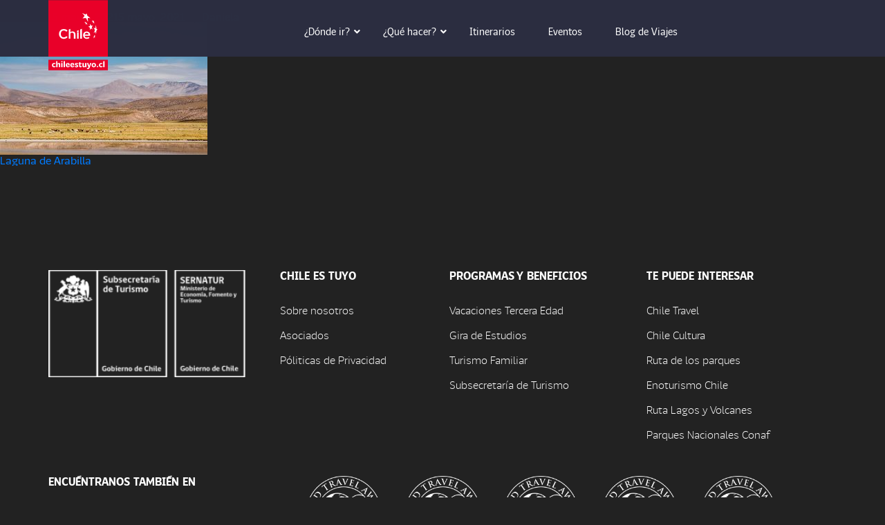

--- FILE ---
content_type: text/html; charset=UTF-8
request_url: https://chileestuyo.cl/destacado/laguna-de-arabilla/laguna-arabilla/
body_size: 21999
content:
<!doctype html>
<html lang="es">
<head>
<!-- Facebook Pixel Code -->
    <script>
    !function(f,b,e,v,n,t,s)
    {if(f.fbq)return;n=f.fbq=function(){n.callMethod?
    n.callMethod.apply(n,arguments):n.queue.push(arguments)};
    if(!f._fbq)f._fbq=n;n.push=n;n.loaded=!0;n.version='2.0';
    n.queue=[];t=b.createElement(e);t.async=!0;
    t.src=v;s=b.getElementsByTagName(e)[0];
    s.parentNode.insertBefore(t,s)}(window,document,'script',
    'https://connect.facebook.net/en_US/fbevents.js');
    fbq('init', '664785197293123');
    fbq('track', 'PageView');
    </script>
    <noscript>
    <img height="1" width="1"
    src="https://www.facebook.com/tr?id=664785197293123&ev=PageView
    &noscript=1"/>
    </noscript>
<!-- End Facebook Pixel Code -->
 
<!-- Google Tag Manager -->
<script>(function(w,d,s,l,i){w[l]=w[l]||[];w[l].push({'gtm.start':
new Date().getTime(),event:'gtm.js'});var f=d.getElementsByTagName(s)[0],
j=d.createElement(s),dl=l!='dataLayer'?'&l='+l:'';j.async=true;j.src=
'https://www.googletagmanager.com/gtm.js?id='+i+dl;f.parentNode.insertBefore(j,f);
})(window,document,'script','dataLayer','GTM-NB2SPNF');</script>
<!-- End Google Tag Manager -->



<style>
.post-type-archive-itinerarios .conteniendo-sliders .diagonal-griss{
display:none!important;
 
}

.busca-itinerarios  .busca-ite  #e {
display:none; 
}

.post-type-archive-itinerarios .foto-slider-internas .foto {
height: 629px!important;
}


.post-type-archive-itinerarios  .contenedor-blog-home .post-blog .listado .item {
  display:none;
}


.post-type-archive-itinerarios  .contenedor-blog-home .post-blog .listado :nth-child(2) :nth-child(3){ 
   display: block!important;
}

</style>




 
<script>
 
    document.addEventListener("DOMContentLoaded", function (event) { 

if(document.getElementsByClassName('page-template-page-viaje-seguro').length != 0){
	document.getElementById('titlepregunta0').getElementsByClassName( 'title-pregunta' )[0].click()
console.log('page');
}

        if (document.getElementsByClassName('post-type-archive-itinerarios').length != 0) {

            document.getElementById("e").parentElement.style.display = "none";



            // solo muestra 4 entradas en el blog
            var lista = document.querySelector('.post-type-archive-itinerarios  .contenedor-blog-home .post-blog .listado ').getElementsByClassName("item");

            if (lista[0]) {
                lista[0].style.display = 'block';
            }
            if (lista[1]) {
                lista[1].style.display = 'block';
            }
            if (lista[2]) {
                lista[2].style.display = 'block';
            }
            if (lista[3]) {
                lista[3].style.display = 'block';
            }

        }

    });

 
</script>


<meta name="viewport" content="width=device-width, initial-scale=1">
<link rel="profile" href="http://gmpg.org/xfn/11">
<link rel="pingback" href="https://chileestuyo.cl/xmlrpc.php">

<meta name='robots' content='index, follow, max-image-preview:large, max-snippet:-1, max-video-preview:-1' />

	<!-- This site is optimized with the Yoast SEO plugin v23.5 - https://yoast.com/wordpress/plugins/seo/ -->
	<title>LAGUNA ARABILLA - Chile es TUYO</title>
	<link rel="canonical" href="https://chileestuyo.cl/destacado/laguna-de-arabilla/laguna-arabilla/" />
	<meta property="og:locale" content="es_ES" />
	<meta property="og:type" content="article" />
	<meta property="og:title" content="LAGUNA ARABILLA - Chile es TUYO" />
	<meta property="og:url" content="https://chileestuyo.cl/destacado/laguna-de-arabilla/laguna-arabilla/" />
	<meta property="og:site_name" content="Chile es TUYO" />
	<meta property="article:modified_time" content="2021-05-05T15:50:09+00:00" />
	<meta property="og:image" content="https://chileestuyo.cl/destacado/laguna-de-arabilla/laguna-arabilla" />
	<meta property="og:image:width" content="1350" />
	<meta property="og:image:height" content="863" />
	<meta property="og:image:type" content="image/jpeg" />
	<meta name="twitter:card" content="summary_large_image" />
	<script type="application/ld+json" class="yoast-schema-graph">{"@context":"https://schema.org","@graph":[{"@type":"WebPage","@id":"https://chileestuyo.cl/destacado/laguna-de-arabilla/laguna-arabilla/","url":"https://chileestuyo.cl/destacado/laguna-de-arabilla/laguna-arabilla/","name":"LAGUNA ARABILLA - Chile es TUYO","isPartOf":{"@id":"https://chileestuyo.cl/#website"},"primaryImageOfPage":{"@id":"https://chileestuyo.cl/destacado/laguna-de-arabilla/laguna-arabilla/#primaryimage"},"image":{"@id":"https://chileestuyo.cl/destacado/laguna-de-arabilla/laguna-arabilla/#primaryimage"},"thumbnailUrl":"https://chileestuyo.cl/wp-content/uploads/2021/05/LAGUNA-ARABILLA.jpg","datePublished":"2021-05-05T15:49:54+00:00","dateModified":"2021-05-05T15:50:09+00:00","breadcrumb":{"@id":"https://chileestuyo.cl/destacado/laguna-de-arabilla/laguna-arabilla/#breadcrumb"},"inLanguage":"es","potentialAction":[{"@type":"ReadAction","target":["https://chileestuyo.cl/destacado/laguna-de-arabilla/laguna-arabilla/"]}]},{"@type":"ImageObject","inLanguage":"es","@id":"https://chileestuyo.cl/destacado/laguna-de-arabilla/laguna-arabilla/#primaryimage","url":"https://chileestuyo.cl/wp-content/uploads/2021/05/LAGUNA-ARABILLA.jpg","contentUrl":"https://chileestuyo.cl/wp-content/uploads/2021/05/LAGUNA-ARABILLA.jpg","width":1350,"height":863,"caption":"Laguna Arabilla región de Tarapaca"},{"@type":"BreadcrumbList","@id":"https://chileestuyo.cl/destacado/laguna-de-arabilla/laguna-arabilla/#breadcrumb","itemListElement":[{"@type":"ListItem","position":1,"name":"Portada","item":"https://chileestuyo.cl/"},{"@type":"ListItem","position":2,"name":"Laguna de Arabilla","item":"https://chileestuyo.cl/destacado/laguna-de-arabilla/"},{"@type":"ListItem","position":3,"name":"LAGUNA ARABILLA"}]},{"@type":"WebSite","@id":"https://chileestuyo.cl/#website","url":"https://chileestuyo.cl/","name":"Chile es TUYO","description":"","potentialAction":[{"@type":"SearchAction","target":{"@type":"EntryPoint","urlTemplate":"https://chileestuyo.cl/?s={search_term_string}"},"query-input":{"@type":"PropertyValueSpecification","valueRequired":true,"valueName":"search_term_string"}}],"inLanguage":"es"}]}</script>
	<!-- / Yoast SEO plugin. -->


<link rel='dns-prefetch' href='//stackpath.bootstrapcdn.com' />
<link rel="alternate" type="application/rss+xml" title="Chile es TUYO &raquo; Feed" href="https://chileestuyo.cl/feed/" />
<link rel="alternate" type="application/rss+xml" title="Chile es TUYO &raquo; Feed de los comentarios" href="https://chileestuyo.cl/comments/feed/" />
<script type="text/javascript">
/* <![CDATA[ */
window._wpemojiSettings = {"baseUrl":"https:\/\/s.w.org\/images\/core\/emoji\/15.0.3\/72x72\/","ext":".png","svgUrl":"https:\/\/s.w.org\/images\/core\/emoji\/15.0.3\/svg\/","svgExt":".svg","source":{"concatemoji":"https:\/\/chileestuyo.cl\/wp-includes\/js\/wp-emoji-release.min.js"}};
/*! This file is auto-generated */
!function(i,n){var o,s,e;function c(e){try{var t={supportTests:e,timestamp:(new Date).valueOf()};sessionStorage.setItem(o,JSON.stringify(t))}catch(e){}}function p(e,t,n){e.clearRect(0,0,e.canvas.width,e.canvas.height),e.fillText(t,0,0);var t=new Uint32Array(e.getImageData(0,0,e.canvas.width,e.canvas.height).data),r=(e.clearRect(0,0,e.canvas.width,e.canvas.height),e.fillText(n,0,0),new Uint32Array(e.getImageData(0,0,e.canvas.width,e.canvas.height).data));return t.every(function(e,t){return e===r[t]})}function u(e,t,n){switch(t){case"flag":return n(e,"\ud83c\udff3\ufe0f\u200d\u26a7\ufe0f","\ud83c\udff3\ufe0f\u200b\u26a7\ufe0f")?!1:!n(e,"\ud83c\uddfa\ud83c\uddf3","\ud83c\uddfa\u200b\ud83c\uddf3")&&!n(e,"\ud83c\udff4\udb40\udc67\udb40\udc62\udb40\udc65\udb40\udc6e\udb40\udc67\udb40\udc7f","\ud83c\udff4\u200b\udb40\udc67\u200b\udb40\udc62\u200b\udb40\udc65\u200b\udb40\udc6e\u200b\udb40\udc67\u200b\udb40\udc7f");case"emoji":return!n(e,"\ud83d\udc26\u200d\u2b1b","\ud83d\udc26\u200b\u2b1b")}return!1}function f(e,t,n){var r="undefined"!=typeof WorkerGlobalScope&&self instanceof WorkerGlobalScope?new OffscreenCanvas(300,150):i.createElement("canvas"),a=r.getContext("2d",{willReadFrequently:!0}),o=(a.textBaseline="top",a.font="600 32px Arial",{});return e.forEach(function(e){o[e]=t(a,e,n)}),o}function t(e){var t=i.createElement("script");t.src=e,t.defer=!0,i.head.appendChild(t)}"undefined"!=typeof Promise&&(o="wpEmojiSettingsSupports",s=["flag","emoji"],n.supports={everything:!0,everythingExceptFlag:!0},e=new Promise(function(e){i.addEventListener("DOMContentLoaded",e,{once:!0})}),new Promise(function(t){var n=function(){try{var e=JSON.parse(sessionStorage.getItem(o));if("object"==typeof e&&"number"==typeof e.timestamp&&(new Date).valueOf()<e.timestamp+604800&&"object"==typeof e.supportTests)return e.supportTests}catch(e){}return null}();if(!n){if("undefined"!=typeof Worker&&"undefined"!=typeof OffscreenCanvas&&"undefined"!=typeof URL&&URL.createObjectURL&&"undefined"!=typeof Blob)try{var e="postMessage("+f.toString()+"("+[JSON.stringify(s),u.toString(),p.toString()].join(",")+"));",r=new Blob([e],{type:"text/javascript"}),a=new Worker(URL.createObjectURL(r),{name:"wpTestEmojiSupports"});return void(a.onmessage=function(e){c(n=e.data),a.terminate(),t(n)})}catch(e){}c(n=f(s,u,p))}t(n)}).then(function(e){for(var t in e)n.supports[t]=e[t],n.supports.everything=n.supports.everything&&n.supports[t],"flag"!==t&&(n.supports.everythingExceptFlag=n.supports.everythingExceptFlag&&n.supports[t]);n.supports.everythingExceptFlag=n.supports.everythingExceptFlag&&!n.supports.flag,n.DOMReady=!1,n.readyCallback=function(){n.DOMReady=!0}}).then(function(){return e}).then(function(){var e;n.supports.everything||(n.readyCallback(),(e=n.source||{}).concatemoji?t(e.concatemoji):e.wpemoji&&e.twemoji&&(t(e.twemoji),t(e.wpemoji)))}))}((window,document),window._wpemojiSettings);
/* ]]> */
</script>
<style id='wp-emoji-styles-inline-css' type='text/css'>

	img.wp-smiley, img.emoji {
		display: inline !important;
		border: none !important;
		box-shadow: none !important;
		height: 1em !important;
		width: 1em !important;
		margin: 0 0.07em !important;
		vertical-align: -0.1em !important;
		background: none !important;
		padding: 0 !important;
	}
</style>
<link rel='stylesheet' id='wp-block-library-css' href='https://chileestuyo.cl/wp-includes/css/dist/block-library/style.min.css' type='text/css' media='all' />
<style id='classic-theme-styles-inline-css' type='text/css'>
/*! This file is auto-generated */
.wp-block-button__link{color:#fff;background-color:#32373c;border-radius:9999px;box-shadow:none;text-decoration:none;padding:calc(.667em + 2px) calc(1.333em + 2px);font-size:1.125em}.wp-block-file__button{background:#32373c;color:#fff;text-decoration:none}
</style>
<style id='global-styles-inline-css' type='text/css'>
:root{--wp--preset--aspect-ratio--square: 1;--wp--preset--aspect-ratio--4-3: 4/3;--wp--preset--aspect-ratio--3-4: 3/4;--wp--preset--aspect-ratio--3-2: 3/2;--wp--preset--aspect-ratio--2-3: 2/3;--wp--preset--aspect-ratio--16-9: 16/9;--wp--preset--aspect-ratio--9-16: 9/16;--wp--preset--color--black: #000000;--wp--preset--color--cyan-bluish-gray: #abb8c3;--wp--preset--color--white: #ffffff;--wp--preset--color--pale-pink: #f78da7;--wp--preset--color--vivid-red: #cf2e2e;--wp--preset--color--luminous-vivid-orange: #ff6900;--wp--preset--color--luminous-vivid-amber: #fcb900;--wp--preset--color--light-green-cyan: #7bdcb5;--wp--preset--color--vivid-green-cyan: #00d084;--wp--preset--color--pale-cyan-blue: #8ed1fc;--wp--preset--color--vivid-cyan-blue: #0693e3;--wp--preset--color--vivid-purple: #9b51e0;--wp--preset--gradient--vivid-cyan-blue-to-vivid-purple: linear-gradient(135deg,rgba(6,147,227,1) 0%,rgb(155,81,224) 100%);--wp--preset--gradient--light-green-cyan-to-vivid-green-cyan: linear-gradient(135deg,rgb(122,220,180) 0%,rgb(0,208,130) 100%);--wp--preset--gradient--luminous-vivid-amber-to-luminous-vivid-orange: linear-gradient(135deg,rgba(252,185,0,1) 0%,rgba(255,105,0,1) 100%);--wp--preset--gradient--luminous-vivid-orange-to-vivid-red: linear-gradient(135deg,rgba(255,105,0,1) 0%,rgb(207,46,46) 100%);--wp--preset--gradient--very-light-gray-to-cyan-bluish-gray: linear-gradient(135deg,rgb(238,238,238) 0%,rgb(169,184,195) 100%);--wp--preset--gradient--cool-to-warm-spectrum: linear-gradient(135deg,rgb(74,234,220) 0%,rgb(151,120,209) 20%,rgb(207,42,186) 40%,rgb(238,44,130) 60%,rgb(251,105,98) 80%,rgb(254,248,76) 100%);--wp--preset--gradient--blush-light-purple: linear-gradient(135deg,rgb(255,206,236) 0%,rgb(152,150,240) 100%);--wp--preset--gradient--blush-bordeaux: linear-gradient(135deg,rgb(254,205,165) 0%,rgb(254,45,45) 50%,rgb(107,0,62) 100%);--wp--preset--gradient--luminous-dusk: linear-gradient(135deg,rgb(255,203,112) 0%,rgb(199,81,192) 50%,rgb(65,88,208) 100%);--wp--preset--gradient--pale-ocean: linear-gradient(135deg,rgb(255,245,203) 0%,rgb(182,227,212) 50%,rgb(51,167,181) 100%);--wp--preset--gradient--electric-grass: linear-gradient(135deg,rgb(202,248,128) 0%,rgb(113,206,126) 100%);--wp--preset--gradient--midnight: linear-gradient(135deg,rgb(2,3,129) 0%,rgb(40,116,252) 100%);--wp--preset--font-size--small: 13px;--wp--preset--font-size--medium: 20px;--wp--preset--font-size--large: 36px;--wp--preset--font-size--x-large: 42px;--wp--preset--spacing--20: 0.44rem;--wp--preset--spacing--30: 0.67rem;--wp--preset--spacing--40: 1rem;--wp--preset--spacing--50: 1.5rem;--wp--preset--spacing--60: 2.25rem;--wp--preset--spacing--70: 3.38rem;--wp--preset--spacing--80: 5.06rem;--wp--preset--shadow--natural: 6px 6px 9px rgba(0, 0, 0, 0.2);--wp--preset--shadow--deep: 12px 12px 50px rgba(0, 0, 0, 0.4);--wp--preset--shadow--sharp: 6px 6px 0px rgba(0, 0, 0, 0.2);--wp--preset--shadow--outlined: 6px 6px 0px -3px rgba(255, 255, 255, 1), 6px 6px rgba(0, 0, 0, 1);--wp--preset--shadow--crisp: 6px 6px 0px rgba(0, 0, 0, 1);}:where(.is-layout-flex){gap: 0.5em;}:where(.is-layout-grid){gap: 0.5em;}body .is-layout-flex{display: flex;}.is-layout-flex{flex-wrap: wrap;align-items: center;}.is-layout-flex > :is(*, div){margin: 0;}body .is-layout-grid{display: grid;}.is-layout-grid > :is(*, div){margin: 0;}:where(.wp-block-columns.is-layout-flex){gap: 2em;}:where(.wp-block-columns.is-layout-grid){gap: 2em;}:where(.wp-block-post-template.is-layout-flex){gap: 1.25em;}:where(.wp-block-post-template.is-layout-grid){gap: 1.25em;}.has-black-color{color: var(--wp--preset--color--black) !important;}.has-cyan-bluish-gray-color{color: var(--wp--preset--color--cyan-bluish-gray) !important;}.has-white-color{color: var(--wp--preset--color--white) !important;}.has-pale-pink-color{color: var(--wp--preset--color--pale-pink) !important;}.has-vivid-red-color{color: var(--wp--preset--color--vivid-red) !important;}.has-luminous-vivid-orange-color{color: var(--wp--preset--color--luminous-vivid-orange) !important;}.has-luminous-vivid-amber-color{color: var(--wp--preset--color--luminous-vivid-amber) !important;}.has-light-green-cyan-color{color: var(--wp--preset--color--light-green-cyan) !important;}.has-vivid-green-cyan-color{color: var(--wp--preset--color--vivid-green-cyan) !important;}.has-pale-cyan-blue-color{color: var(--wp--preset--color--pale-cyan-blue) !important;}.has-vivid-cyan-blue-color{color: var(--wp--preset--color--vivid-cyan-blue) !important;}.has-vivid-purple-color{color: var(--wp--preset--color--vivid-purple) !important;}.has-black-background-color{background-color: var(--wp--preset--color--black) !important;}.has-cyan-bluish-gray-background-color{background-color: var(--wp--preset--color--cyan-bluish-gray) !important;}.has-white-background-color{background-color: var(--wp--preset--color--white) !important;}.has-pale-pink-background-color{background-color: var(--wp--preset--color--pale-pink) !important;}.has-vivid-red-background-color{background-color: var(--wp--preset--color--vivid-red) !important;}.has-luminous-vivid-orange-background-color{background-color: var(--wp--preset--color--luminous-vivid-orange) !important;}.has-luminous-vivid-amber-background-color{background-color: var(--wp--preset--color--luminous-vivid-amber) !important;}.has-light-green-cyan-background-color{background-color: var(--wp--preset--color--light-green-cyan) !important;}.has-vivid-green-cyan-background-color{background-color: var(--wp--preset--color--vivid-green-cyan) !important;}.has-pale-cyan-blue-background-color{background-color: var(--wp--preset--color--pale-cyan-blue) !important;}.has-vivid-cyan-blue-background-color{background-color: var(--wp--preset--color--vivid-cyan-blue) !important;}.has-vivid-purple-background-color{background-color: var(--wp--preset--color--vivid-purple) !important;}.has-black-border-color{border-color: var(--wp--preset--color--black) !important;}.has-cyan-bluish-gray-border-color{border-color: var(--wp--preset--color--cyan-bluish-gray) !important;}.has-white-border-color{border-color: var(--wp--preset--color--white) !important;}.has-pale-pink-border-color{border-color: var(--wp--preset--color--pale-pink) !important;}.has-vivid-red-border-color{border-color: var(--wp--preset--color--vivid-red) !important;}.has-luminous-vivid-orange-border-color{border-color: var(--wp--preset--color--luminous-vivid-orange) !important;}.has-luminous-vivid-amber-border-color{border-color: var(--wp--preset--color--luminous-vivid-amber) !important;}.has-light-green-cyan-border-color{border-color: var(--wp--preset--color--light-green-cyan) !important;}.has-vivid-green-cyan-border-color{border-color: var(--wp--preset--color--vivid-green-cyan) !important;}.has-pale-cyan-blue-border-color{border-color: var(--wp--preset--color--pale-cyan-blue) !important;}.has-vivid-cyan-blue-border-color{border-color: var(--wp--preset--color--vivid-cyan-blue) !important;}.has-vivid-purple-border-color{border-color: var(--wp--preset--color--vivid-purple) !important;}.has-vivid-cyan-blue-to-vivid-purple-gradient-background{background: var(--wp--preset--gradient--vivid-cyan-blue-to-vivid-purple) !important;}.has-light-green-cyan-to-vivid-green-cyan-gradient-background{background: var(--wp--preset--gradient--light-green-cyan-to-vivid-green-cyan) !important;}.has-luminous-vivid-amber-to-luminous-vivid-orange-gradient-background{background: var(--wp--preset--gradient--luminous-vivid-amber-to-luminous-vivid-orange) !important;}.has-luminous-vivid-orange-to-vivid-red-gradient-background{background: var(--wp--preset--gradient--luminous-vivid-orange-to-vivid-red) !important;}.has-very-light-gray-to-cyan-bluish-gray-gradient-background{background: var(--wp--preset--gradient--very-light-gray-to-cyan-bluish-gray) !important;}.has-cool-to-warm-spectrum-gradient-background{background: var(--wp--preset--gradient--cool-to-warm-spectrum) !important;}.has-blush-light-purple-gradient-background{background: var(--wp--preset--gradient--blush-light-purple) !important;}.has-blush-bordeaux-gradient-background{background: var(--wp--preset--gradient--blush-bordeaux) !important;}.has-luminous-dusk-gradient-background{background: var(--wp--preset--gradient--luminous-dusk) !important;}.has-pale-ocean-gradient-background{background: var(--wp--preset--gradient--pale-ocean) !important;}.has-electric-grass-gradient-background{background: var(--wp--preset--gradient--electric-grass) !important;}.has-midnight-gradient-background{background: var(--wp--preset--gradient--midnight) !important;}.has-small-font-size{font-size: var(--wp--preset--font-size--small) !important;}.has-medium-font-size{font-size: var(--wp--preset--font-size--medium) !important;}.has-large-font-size{font-size: var(--wp--preset--font-size--large) !important;}.has-x-large-font-size{font-size: var(--wp--preset--font-size--x-large) !important;}
:where(.wp-block-post-template.is-layout-flex){gap: 1.25em;}:where(.wp-block-post-template.is-layout-grid){gap: 1.25em;}
:where(.wp-block-columns.is-layout-flex){gap: 2em;}:where(.wp-block-columns.is-layout-grid){gap: 2em;}
:root :where(.wp-block-pullquote){font-size: 1.5em;line-height: 1.6;}
</style>
<link rel='stylesheet' id='photoswipe-core-css-css' href='https://chileestuyo.cl/wp-content/plugins/photoswipe-masonry/photoswipe-dist/photoswipe.css' type='text/css' media='all' />
<link rel='stylesheet' id='pswp-skin-css' href='https://chileestuyo.cl/wp-content/plugins/photoswipe-masonry/photoswipe-dist/default-skin/default-skin.css' type='text/css' media='all' />
<link rel='stylesheet' id='bootstrapmi-css' href='https://stackpath.bootstrapcdn.com/bootstrap/4.4.1/css/bootstrap.min.css' type='text/css' media='all' />
<link rel='stylesheet' id='resetmi-css' href='https://chileestuyo.cl/wp-content/themes/chilestuyo_v19/assets/css/reset.css' type='text/css' media='all' />
<link rel='stylesheet' id='animatemi-css' href='https://chileestuyo.cl/wp-content/themes/chilestuyo_v19/assets/css/animate.css' type='text/css' media='all' />
<link rel='stylesheet' id='owlcarouselmi-css' href='https://chileestuyo.cl/wp-content/themes/chilestuyo_v19/assets/css/owl.carousel.css' type='text/css' media='all' />
<link rel='stylesheet' id='stylemi-css' href='https://chileestuyo.cl/wp-content/themes/chilestuyo_v19/assets/css/style.css?ver=202305' type='text/css' media='all' />
<link rel='stylesheet' id='font-glyphiconsmi-css' href='https://chileestuyo.cl/wp-content/themes/chilestuyo_v19/assets/css/font-glyphicons.css' type='text/css' media='all' />
<link rel='stylesheet' id='stylesheetmi-css' href='https://chileestuyo.cl/wp-content/themes/chilestuyo_v19/assets/css/fonts/stylesheet.css' type='text/css' media='all' />
<link rel='stylesheet' id='style-pagefooter-css' href='https://chileestuyo.cl/wp-content/themes/chilestuyo_v19/assets/css/style-pagefooter.css?ver=092021' type='text/css' media='all' />
<link rel='stylesheet' id='planviaje-css' href='https://chileestuyo.cl/wp-content/themes/chilestuyo_v19/assets/css/planviaje.css?ver=20206' type='text/css' media='all' />
<link rel='stylesheet' id='chilestuyo-style-css' href='https://chileestuyo.cl/wp-content/themes/chilestuyo_v19/style.css?ver=2986' type='text/css' media='all' />
<link rel='stylesheet' id='permisolib-css' href='https://chileestuyo.cl/wp-content/themes/chilestuyo_v19/assets/plugins/chosen/chosen.css' type='text/css' media='all' />
<link rel='stylesheet' id='permiso-css' href='https://chileestuyo.cl/wp-content/themes/chilestuyo_v19/assets/css/cpermisokm.css?ver=1.5' type='text/css' media='all' />
<link rel='stylesheet' id='viajarxchile2lib-css' href='https://chileestuyo.cl/wp-content/themes/chilestuyo_v19/landing-viajarxchile2/css/planviajar2.css' type='text/css' media='all' />
<link rel='stylesheet' id='ubermenu-css' href='https://chileestuyo.cl/wp-content/plugins/ubermenu/pro/assets/css/ubermenu.min.css?ver=3.8.5' type='text/css' media='all' />
<link rel='stylesheet' id='ubermenu-font-awesome-all-css' href='https://chileestuyo.cl/wp-content/plugins/ubermenu/assets/fontawesome/css/all.min.css' type='text/css' media='all' />
<script type="text/javascript" src="https://chileestuyo.cl/wp-includes/js/jquery/jquery.min.js?ver=3.7.1" id="jquery-core-js"></script>
<script type="text/javascript" src="https://chileestuyo.cl/wp-includes/js/jquery/jquery-migrate.min.js?ver=3.4.1" id="jquery-migrate-js"></script>
<script type="text/javascript" src="https://chileestuyo.cl/wp-content/plugins/photoswipe-masonry/photoswipe-dist/photoswipe.min.js" id="photoswipe-js"></script>
<script type="text/javascript" src="https://chileestuyo.cl/wp-content/plugins/photoswipe-masonry/photoswipe-masonry.js" id="photoswipe-masonry-js-js"></script>
<script type="text/javascript" src="https://chileestuyo.cl/wp-content/plugins/photoswipe-masonry/photoswipe-dist/photoswipe-ui-default.min.js" id="photoswipe-ui-default-js"></script>
<script type="text/javascript" src="https://chileestuyo.cl/wp-content/plugins/photoswipe-masonry/masonry.pkgd.min.js" id="photoswipe-masonry-js"></script>
<script type="text/javascript" src="https://chileestuyo.cl/wp-content/plugins/photoswipe-masonry/imagesloaded.pkgd.min.js" id="photoswipe-imagesloaded-js"></script>
<script type="text/javascript" src="//chileestuyo.cl/wp-content/plugins/revslider/sr6/assets/js/rbtools.min.js?ver=6.7.18" async id="tp-tools-js"></script>
<script type="text/javascript" src="//chileestuyo.cl/wp-content/plugins/revslider/sr6/assets/js/rs6.min.js?ver=6.7.18" async id="revmin-js"></script>
<link rel="https://api.w.org/" href="https://chileestuyo.cl/wp-json/" /><link rel="alternate" title="JSON" type="application/json" href="https://chileestuyo.cl/wp-json/wp/v2/media/32264" /><link rel="EditURI" type="application/rsd+xml" title="RSD" href="https://chileestuyo.cl/xmlrpc.php?rsd" />

<link rel='shortlink' href='https://chileestuyo.cl/?p=32264' />
<link rel="alternate" title="oEmbed (JSON)" type="application/json+oembed" href="https://chileestuyo.cl/wp-json/oembed/1.0/embed?url=https%3A%2F%2Fchileestuyo.cl%2Fdestacado%2Flaguna-de-arabilla%2Flaguna-arabilla%2F" />
<link rel="alternate" title="oEmbed (XML)" type="text/xml+oembed" href="https://chileestuyo.cl/wp-json/oembed/1.0/embed?url=https%3A%2F%2Fchileestuyo.cl%2Fdestacado%2Flaguna-de-arabilla%2Flaguna-arabilla%2F&#038;format=xml" />
<style id="ubermenu-custom-generated-css">
/** Font Awesome 4 Compatibility **/
.fa{font-style:normal;font-variant:normal;font-weight:normal;font-family:FontAwesome;}

/** UberMenu Custom Menu Styles (Customizer) **/
/* main */
 .ubermenu-main { max-width:90%; }
 .ubermenu-main.ubermenu-transition-fade .ubermenu-item .ubermenu-submenu-drop { margin-top:0; }
 .ubermenu-main .ubermenu-item-level-0 > .ubermenu-target { font-size:12px; text-transform:none; color:#ffffff; padding-left:30px; padding-right:30px; }
 .ubermenu-main .ubermenu-item-level-0 > .ubermenu-target, .ubermenu-main .ubermenu-item-level-0 > .ubermenu-target.ubermenu-item-notext > .ubermenu-icon { line-height:24px; }
 .ubermenu-main .ubermenu-nav .ubermenu-item.ubermenu-item-level-0 > .ubermenu-target { font-weight:normal; }
 .ubermenu.ubermenu-main .ubermenu-item-level-0 { margin:0px; }
 .ubermenu-main.ubermenu-sub-indicators .ubermenu-item-level-0.ubermenu-has-submenu-drop > .ubermenu-target:not(.ubermenu-noindicator) { padding-right:45px; }
 .ubermenu-main.ubermenu-sub-indicators .ubermenu-item-level-0.ubermenu-has-submenu-drop > .ubermenu-target.ubermenu-noindicator { padding-right:30px; }
 .ubermenu-main .ubermenu-submenu.ubermenu-submenu-drop { background-color:#2c3040; }
 .ubermenu-main .ubermenu-submenu .ubermenu-item-header > .ubermenu-target, .ubermenu-main .ubermenu-tab > .ubermenu-target { font-size:13px; }
 .ubermenu-main .ubermenu-submenu .ubermenu-item-header > .ubermenu-target { color:#ffffff; }
 .ubermenu-main .ubermenu-item-normal > .ubermenu-target { color:#000000; font-size:13px; }
 .ubermenu.ubermenu-main .ubermenu-item-normal > .ubermenu-target:hover, .ubermenu.ubermenu-main .ubermenu-item-normal.ubermenu-active > .ubermenu-target { color:#878787; }
 .ubermenu.ubermenu-main .ubermenu-tab-content-panel { background-color:#ffffff; }
 .ubermenu.ubermenu-main .ubermenu-tabs-group { border-color:#2c3040; }
 .ubermenu-responsive-toggle.ubermenu-responsive-toggle-main { color:#ffffff; }
 .ubermenu-main .ubermenu-row { margin-bottom:30px; }


/** UberMenu Custom Menu Item Styles (Menu Item Settings) **/
/* 1503 */   .ubermenu .ubermenu-item.ubermenu-item-1503 > .ubermenu-target { color:#ffffff; }
             .ubermenu .ubermenu-item.ubermenu-item-1503.ubermenu-active > .ubermenu-target, .ubermenu .ubermenu-item.ubermenu-item-1503 > .ubermenu-target:hover, .ubermenu .ubermenu-submenu .ubermenu-item.ubermenu-item-1503.ubermenu-active > .ubermenu-target, .ubermenu .ubermenu-submenu .ubermenu-item.ubermenu-item-1503 > .ubermenu-target:hover { background:#d43f3a; }
             .ubermenu .ubermenu-item.ubermenu-item-1503 > .ubermenu-target,.ubermenu .ubermenu-item.ubermenu-item-1503 > .ubermenu-content-block,.ubermenu .ubermenu-item.ubermenu-item-1503.ubermenu-custom-content-padded { padding:8px 20px 8px 8px; }
/* 1506 */   .ubermenu .ubermenu-item.ubermenu-item-1506 > .ubermenu-target { color:#ffffff; }
             .ubermenu .ubermenu-item.ubermenu-item-1506.ubermenu-active > .ubermenu-target, .ubermenu .ubermenu-item.ubermenu-item-1506 > .ubermenu-target:hover, .ubermenu .ubermenu-submenu .ubermenu-item.ubermenu-item-1506.ubermenu-active > .ubermenu-target, .ubermenu .ubermenu-submenu .ubermenu-item.ubermenu-item-1506 > .ubermenu-target:hover { background:#d43f3a; }
             .ubermenu .ubermenu-item.ubermenu-item-1506 > .ubermenu-target,.ubermenu .ubermenu-item.ubermenu-item-1506 > .ubermenu-content-block,.ubermenu .ubermenu-item.ubermenu-item-1506.ubermenu-custom-content-padded { padding:8px; }
/* 1502 */   .ubermenu .ubermenu-item.ubermenu-item-1502 > .ubermenu-target { color:#ffffff; }
             .ubermenu .ubermenu-item.ubermenu-item-1502.ubermenu-active > .ubermenu-target, .ubermenu .ubermenu-item.ubermenu-item-1502 > .ubermenu-target:hover, .ubermenu .ubermenu-submenu .ubermenu-item.ubermenu-item-1502.ubermenu-active > .ubermenu-target, .ubermenu .ubermenu-submenu .ubermenu-item.ubermenu-item-1502 > .ubermenu-target:hover { background:#d43f3a; }
             .ubermenu .ubermenu-item.ubermenu-item-1502 > .ubermenu-target,.ubermenu .ubermenu-item.ubermenu-item-1502 > .ubermenu-content-block,.ubermenu .ubermenu-item.ubermenu-item-1502.ubermenu-custom-content-padded { padding:8px; }
/* 1504 */   .ubermenu .ubermenu-item.ubermenu-item-1504 > .ubermenu-target { color:#ffffff; }
             .ubermenu .ubermenu-item.ubermenu-item-1504.ubermenu-active > .ubermenu-target, .ubermenu .ubermenu-item.ubermenu-item-1504 > .ubermenu-target:hover, .ubermenu .ubermenu-submenu .ubermenu-item.ubermenu-item-1504.ubermenu-active > .ubermenu-target, .ubermenu .ubermenu-submenu .ubermenu-item.ubermenu-item-1504 > .ubermenu-target:hover { background:#d43f3a; }
             .ubermenu .ubermenu-item.ubermenu-item-1504 > .ubermenu-target,.ubermenu .ubermenu-item.ubermenu-item-1504 > .ubermenu-content-block,.ubermenu .ubermenu-item.ubermenu-item-1504.ubermenu-custom-content-padded { padding:8px; }
/* 1771 */   .ubermenu .ubermenu-item.ubermenu-item-1771 > .ubermenu-target { color:#ffffff; }
             .ubermenu .ubermenu-item.ubermenu-item-1771.ubermenu-active > .ubermenu-target, .ubermenu .ubermenu-item.ubermenu-item-1771 > .ubermenu-target:hover, .ubermenu .ubermenu-submenu .ubermenu-item.ubermenu-item-1771.ubermenu-active > .ubermenu-target, .ubermenu .ubermenu-submenu .ubermenu-item.ubermenu-item-1771 > .ubermenu-target:hover { background:#d43f3a; }
             .ubermenu .ubermenu-item.ubermenu-item-1771 > .ubermenu-target,.ubermenu .ubermenu-item.ubermenu-item-1771 > .ubermenu-content-block,.ubermenu .ubermenu-item.ubermenu-item-1771.ubermenu-custom-content-padded { padding:8px; }
/* 1772 */   .ubermenu .ubermenu-item.ubermenu-item-1772 > .ubermenu-target { color:#ffffff; }
             .ubermenu .ubermenu-item.ubermenu-item-1772.ubermenu-active > .ubermenu-target, .ubermenu .ubermenu-item.ubermenu-item-1772 > .ubermenu-target:hover, .ubermenu .ubermenu-submenu .ubermenu-item.ubermenu-item-1772.ubermenu-active > .ubermenu-target, .ubermenu .ubermenu-submenu .ubermenu-item.ubermenu-item-1772 > .ubermenu-target:hover { background:#d43f3a; }
             .ubermenu .ubermenu-item.ubermenu-item-1772 > .ubermenu-target,.ubermenu .ubermenu-item.ubermenu-item-1772 > .ubermenu-content-block,.ubermenu .ubermenu-item.ubermenu-item-1772.ubermenu-custom-content-padded { padding:8px; }
/* 16530 */  .ubermenu .ubermenu-item.ubermenu-item-16530 > .ubermenu-target { color:#ffffff; }
             .ubermenu .ubermenu-item.ubermenu-item-16530.ubermenu-active > .ubermenu-target, .ubermenu .ubermenu-item.ubermenu-item-16530 > .ubermenu-target:hover, .ubermenu .ubermenu-submenu .ubermenu-item.ubermenu-item-16530.ubermenu-active > .ubermenu-target, .ubermenu .ubermenu-submenu .ubermenu-item.ubermenu-item-16530 > .ubermenu-target:hover { background:#d43f3a; }
             .ubermenu .ubermenu-item.ubermenu-item-16530 > .ubermenu-target,.ubermenu .ubermenu-item.ubermenu-item-16530 > .ubermenu-content-block,.ubermenu .ubermenu-item.ubermenu-item-16530.ubermenu-custom-content-padded { padding:8px; }
/* 1773 */   .ubermenu .ubermenu-item.ubermenu-item-1773 > .ubermenu-target { color:#ffffff; }
             .ubermenu .ubermenu-item.ubermenu-item-1773.ubermenu-active > .ubermenu-target, .ubermenu .ubermenu-item.ubermenu-item-1773 > .ubermenu-target:hover, .ubermenu .ubermenu-submenu .ubermenu-item.ubermenu-item-1773.ubermenu-active > .ubermenu-target, .ubermenu .ubermenu-submenu .ubermenu-item.ubermenu-item-1773 > .ubermenu-target:hover { background:#d43f3a; }
             .ubermenu .ubermenu-item.ubermenu-item-1773 > .ubermenu-target,.ubermenu .ubermenu-item.ubermenu-item-1773 > .ubermenu-content-block,.ubermenu .ubermenu-item.ubermenu-item-1773.ubermenu-custom-content-padded { padding:8px; }
/* 1774 */   .ubermenu .ubermenu-item.ubermenu-item-1774 > .ubermenu-target { color:#ffffff; }
             .ubermenu .ubermenu-item.ubermenu-item-1774.ubermenu-active > .ubermenu-target, .ubermenu .ubermenu-item.ubermenu-item-1774 > .ubermenu-target:hover, .ubermenu .ubermenu-submenu .ubermenu-item.ubermenu-item-1774.ubermenu-active > .ubermenu-target, .ubermenu .ubermenu-submenu .ubermenu-item.ubermenu-item-1774 > .ubermenu-target:hover { background:#d43f3a; }
             .ubermenu .ubermenu-item.ubermenu-item-1774 > .ubermenu-target,.ubermenu .ubermenu-item.ubermenu-item-1774 > .ubermenu-content-block,.ubermenu .ubermenu-item.ubermenu-item-1774.ubermenu-custom-content-padded { padding:8px; }
/* 1775 */   .ubermenu .ubermenu-item.ubermenu-item-1775 > .ubermenu-target { color:#ffffff; }
             .ubermenu .ubermenu-item.ubermenu-item-1775.ubermenu-active > .ubermenu-target, .ubermenu .ubermenu-item.ubermenu-item-1775 > .ubermenu-target:hover, .ubermenu .ubermenu-submenu .ubermenu-item.ubermenu-item-1775.ubermenu-active > .ubermenu-target, .ubermenu .ubermenu-submenu .ubermenu-item.ubermenu-item-1775 > .ubermenu-target:hover { background:#d43f3a; }
             .ubermenu .ubermenu-item.ubermenu-item-1775 > .ubermenu-target,.ubermenu .ubermenu-item.ubermenu-item-1775 > .ubermenu-content-block,.ubermenu .ubermenu-item.ubermenu-item-1775.ubermenu-custom-content-padded { padding:8px; }
/* 1776 */   .ubermenu .ubermenu-item.ubermenu-item-1776 > .ubermenu-target { color:#ffffff; }
             .ubermenu .ubermenu-item.ubermenu-item-1776.ubermenu-active > .ubermenu-target, .ubermenu .ubermenu-item.ubermenu-item-1776 > .ubermenu-target:hover, .ubermenu .ubermenu-submenu .ubermenu-item.ubermenu-item-1776.ubermenu-active > .ubermenu-target, .ubermenu .ubermenu-submenu .ubermenu-item.ubermenu-item-1776 > .ubermenu-target:hover { background:#d43f3a; }
             .ubermenu .ubermenu-item.ubermenu-item-1776 > .ubermenu-target,.ubermenu .ubermenu-item.ubermenu-item-1776 > .ubermenu-content-block,.ubermenu .ubermenu-item.ubermenu-item-1776.ubermenu-custom-content-padded { padding:8px; }
/* 1777 */   .ubermenu .ubermenu-item.ubermenu-item-1777 > .ubermenu-target { color:#ffffff; }
             .ubermenu .ubermenu-item.ubermenu-item-1777.ubermenu-active > .ubermenu-target, .ubermenu .ubermenu-item.ubermenu-item-1777 > .ubermenu-target:hover, .ubermenu .ubermenu-submenu .ubermenu-item.ubermenu-item-1777.ubermenu-active > .ubermenu-target, .ubermenu .ubermenu-submenu .ubermenu-item.ubermenu-item-1777 > .ubermenu-target:hover { background:#d43f3a; }
             .ubermenu .ubermenu-item.ubermenu-item-1777 > .ubermenu-target,.ubermenu .ubermenu-item.ubermenu-item-1777 > .ubermenu-content-block,.ubermenu .ubermenu-item.ubermenu-item-1777.ubermenu-custom-content-padded { padding:8px; }
/* 1778 */   .ubermenu .ubermenu-item.ubermenu-item-1778 > .ubermenu-target { color:#ffffff; }
             .ubermenu .ubermenu-item.ubermenu-item-1778.ubermenu-active > .ubermenu-target, .ubermenu .ubermenu-item.ubermenu-item-1778 > .ubermenu-target:hover, .ubermenu .ubermenu-submenu .ubermenu-item.ubermenu-item-1778.ubermenu-active > .ubermenu-target, .ubermenu .ubermenu-submenu .ubermenu-item.ubermenu-item-1778 > .ubermenu-target:hover { background:#d43f3a; }
             .ubermenu .ubermenu-item.ubermenu-item-1778 > .ubermenu-target,.ubermenu .ubermenu-item.ubermenu-item-1778 > .ubermenu-content-block,.ubermenu .ubermenu-item.ubermenu-item-1778.ubermenu-custom-content-padded { padding:8px 20px 8px 8px; }
/* 1505 */   .ubermenu .ubermenu-item.ubermenu-item-1505 > .ubermenu-target { color:#ffffff; }
             .ubermenu .ubermenu-item.ubermenu-item-1505.ubermenu-active > .ubermenu-target, .ubermenu .ubermenu-item.ubermenu-item-1505 > .ubermenu-target:hover, .ubermenu .ubermenu-submenu .ubermenu-item.ubermenu-item-1505.ubermenu-active > .ubermenu-target, .ubermenu .ubermenu-submenu .ubermenu-item.ubermenu-item-1505 > .ubermenu-target:hover { background:#d43f3a; }
             .ubermenu .ubermenu-item.ubermenu-item-1505 > .ubermenu-target,.ubermenu .ubermenu-item.ubermenu-item-1505 > .ubermenu-content-block,.ubermenu .ubermenu-item.ubermenu-item-1505.ubermenu-custom-content-padded { padding:8px 20px 8px 8px; }
/* 1769 */   .ubermenu .ubermenu-item.ubermenu-item-1769 > .ubermenu-target { color:#ffffff; }
             .ubermenu .ubermenu-item.ubermenu-item-1769.ubermenu-active > .ubermenu-target, .ubermenu .ubermenu-item.ubermenu-item-1769 > .ubermenu-target:hover, .ubermenu .ubermenu-submenu .ubermenu-item.ubermenu-item-1769.ubermenu-active > .ubermenu-target, .ubermenu .ubermenu-submenu .ubermenu-item.ubermenu-item-1769 > .ubermenu-target:hover { background:#d43f3a; }
             .ubermenu .ubermenu-item.ubermenu-item-1769 > .ubermenu-target,.ubermenu .ubermenu-item.ubermenu-item-1769 > .ubermenu-content-block,.ubermenu .ubermenu-item.ubermenu-item-1769.ubermenu-custom-content-padded { padding:8px 20px 8px 8px; }
/* 1770 */   .ubermenu .ubermenu-item.ubermenu-item-1770 > .ubermenu-target { color:#ffffff; }
             .ubermenu .ubermenu-item.ubermenu-item-1770.ubermenu-active > .ubermenu-target, .ubermenu .ubermenu-item.ubermenu-item-1770 > .ubermenu-target:hover, .ubermenu .ubermenu-submenu .ubermenu-item.ubermenu-item-1770.ubermenu-active > .ubermenu-target, .ubermenu .ubermenu-submenu .ubermenu-item.ubermenu-item-1770 > .ubermenu-target:hover { background:#d43f3a; }
             .ubermenu .ubermenu-item.ubermenu-item-1770 > .ubermenu-target,.ubermenu .ubermenu-item.ubermenu-item-1770 > .ubermenu-content-block,.ubermenu .ubermenu-item.ubermenu-item-1770.ubermenu-custom-content-padded { padding:8px 20px 8px 8px; }
/* 66 */     .ubermenu .ubermenu-item.ubermenu-item-66 > .ubermenu-target { color:#ffffff; }
/* 1768 */   .ubermenu .ubermenu-item.ubermenu-item-1768 > .ubermenu-target { color:#ffffff; }
/* 15277 */  .ubermenu .ubermenu-item.ubermenu-item-15277 > .ubermenu-target { color:#ffffff; }
/* 3766 */   .ubermenu .ubermenu-item.ubermenu-item-3766 > .ubermenu-target { color:#ffffff; }
/* 2707 */   .ubermenu .ubermenu-item.ubermenu-item-2707 > .ubermenu-target { color:#ffffff; }


/** UberMenu Custom Tweaks (General Settings) **/
.ubermenu .ubermenu-item-layout-image_left > .ubermenu-target-text{
    padding-left: 30px !important;
}

.ubermenu-main{
    margin-left: 166px;
    font-family: 'chilenaregular';
}

.ubermenu-main .ubermenu-nav li.ubermenu-item-level-0 {
    display: block;
    float: left;
    height: 32px;
    position: relative;
    margin: 8px 20px 0px 0px;
}

.ubermenu-main ul li a.ubermenu-target{
    margin: 0px 0px 0px 0px;
    padding: 0px 0px 2px 0px;
}

.ubermenu-main ul li a.ubermenu-target:hover {
    color: #fff;
    border-bottom: 6px solid #61B3FF;
}
/* Status: Loaded from Transient */

</style>
		<script>
		(function(h,o,t,j,a,r){
			h.hj=h.hj||function(){(h.hj.q=h.hj.q||[]).push(arguments)};
			h._hjSettings={hjid:3758417,hjsv:5};
			a=o.getElementsByTagName('head')[0];
			r=o.createElement('script');r.async=1;
			r.src=t+h._hjSettings.hjid+j+h._hjSettings.hjsv;
			a.appendChild(r);
		})(window,document,'//static.hotjar.com/c/hotjar-','.js?sv=');
		</script>
		<script type="text/javascript" src="//script.crazyegg.com/pages/scripts/0081/6854.js" async="async" ></script><meta name="generator" content="Powered by Slider Revolution 6.7.18 - responsive, Mobile-Friendly Slider Plugin for WordPress with comfortable drag and drop interface." />
<link rel="icon" href="https://chileestuyo.cl/wp-content/uploads/2019/08/cropped-fav-32x32.png" sizes="32x32" />
<link rel="icon" href="https://chileestuyo.cl/wp-content/uploads/2019/08/cropped-fav-192x192.png" sizes="192x192" />
<link rel="apple-touch-icon" href="https://chileestuyo.cl/wp-content/uploads/2019/08/cropped-fav-180x180.png" />
<meta name="msapplication-TileImage" content="https://chileestuyo.cl/wp-content/uploads/2019/08/cropped-fav-270x270.png" />
<script>function setREVStartSize(e){
			//window.requestAnimationFrame(function() {
				window.RSIW = window.RSIW===undefined ? window.innerWidth : window.RSIW;
				window.RSIH = window.RSIH===undefined ? window.innerHeight : window.RSIH;
				try {
					var pw = document.getElementById(e.c).parentNode.offsetWidth,
						newh;
					pw = pw===0 || isNaN(pw) || (e.l=="fullwidth" || e.layout=="fullwidth") ? window.RSIW : pw;
					e.tabw = e.tabw===undefined ? 0 : parseInt(e.tabw);
					e.thumbw = e.thumbw===undefined ? 0 : parseInt(e.thumbw);
					e.tabh = e.tabh===undefined ? 0 : parseInt(e.tabh);
					e.thumbh = e.thumbh===undefined ? 0 : parseInt(e.thumbh);
					e.tabhide = e.tabhide===undefined ? 0 : parseInt(e.tabhide);
					e.thumbhide = e.thumbhide===undefined ? 0 : parseInt(e.thumbhide);
					e.mh = e.mh===undefined || e.mh=="" || e.mh==="auto" ? 0 : parseInt(e.mh,0);
					if(e.layout==="fullscreen" || e.l==="fullscreen")
						newh = Math.max(e.mh,window.RSIH);
					else{
						e.gw = Array.isArray(e.gw) ? e.gw : [e.gw];
						for (var i in e.rl) if (e.gw[i]===undefined || e.gw[i]===0) e.gw[i] = e.gw[i-1];
						e.gh = e.el===undefined || e.el==="" || (Array.isArray(e.el) && e.el.length==0)? e.gh : e.el;
						e.gh = Array.isArray(e.gh) ? e.gh : [e.gh];
						for (var i in e.rl) if (e.gh[i]===undefined || e.gh[i]===0) e.gh[i] = e.gh[i-1];
											
						var nl = new Array(e.rl.length),
							ix = 0,
							sl;
						e.tabw = e.tabhide>=pw ? 0 : e.tabw;
						e.thumbw = e.thumbhide>=pw ? 0 : e.thumbw;
						e.tabh = e.tabhide>=pw ? 0 : e.tabh;
						e.thumbh = e.thumbhide>=pw ? 0 : e.thumbh;
						for (var i in e.rl) nl[i] = e.rl[i]<window.RSIW ? 0 : e.rl[i];
						sl = nl[0];
						for (var i in nl) if (sl>nl[i] && nl[i]>0) { sl = nl[i]; ix=i;}
						var m = pw>(e.gw[ix]+e.tabw+e.thumbw) ? 1 : (pw-(e.tabw+e.thumbw)) / (e.gw[ix]);
						newh =  (e.gh[ix] * m) + (e.tabh + e.thumbh);
					}
					var el = document.getElementById(e.c);
					if (el!==null && el) el.style.height = newh+"px";
					el = document.getElementById(e.c+"_wrapper");
					if (el!==null && el) {
						el.style.height = newh+"px";
						el.style.display = "block";
					}
				} catch(e){
					console.log("Failure at Presize of Slider:" + e)
				}
			//});
		  };</script>
	
	


<script id="result-template" type="text/x-handlebars-template">
        <div class="ProfileCard-details">
          <div class="ProfileCard-realName">{{name}}</div>
        </div>
</script>
<style type="text/css"> .santiago_verde .modal-content .close {
 
                z-index: 99999;

            }

.footer  .wtalink .col-md-9 img{
width:95%;
margin-bottom:10px;
}
 

body {
     
    background: #222!important;
}
.img-subse{
display:none;
}
 .help2 img{
 max-width: 76px!important;
}
.single-itinerarios   .img-det-itinerario{
min-height: 180px;
}
/*Ocultar # itinerarios*/
.post-type-archive-itinerarios .text-slider .img-01 {
display:none;
}

/*Ocultar #*/
.single-destino .comollegar-open{
    display: none;
}
.text-slider p span { 
    display: none;
}

.vive .lugar-viven .box-lugares .item .foto { 
    min-height: 180px;
}
.vive .lugar-viven .box-lugares .item .foto img {
    height: 180px;
    object-fit: cover;
}

.turismoindigenamapa .content-tit h2 span { 
    font-size: 34px;
}
  .turismoindigenatipo1 {
        margin: 0px 0px 10px!important;
    }

.single-regiones .p-bottom { 
    margin-top: 0px;
}

.otros-destinos-quehacer .item{
    height: 460px;
}

.bureaus .item-bureaus .imagen-bureaus img.img-fluid {
    max-width: 207px;
    height: auto;
    width: 100%;
}
@media (max-width:550px) {
    .bureaus .item-bureaus .imagen-bureaus img.img-fluid {
        width: 100%;
        max-width: none;
    }
   
}



 .help , .turismo_atiende{
    position: fixed!important;
}
/*turismo rural*/
.contenedor-blog-home h2.mini{
    font-size: 21px!important;
}
 



/*fixx viaje Seguro*/
 .page-template-page-viaje-seguro #accordion {
        width: 100%;
    }
    
    .page-template-page-viaje-seguro .cardd .cardd-header a i {
        position: absolute;
        right: 10px;
        transform: rotate(-90deg);
    }
    
    .page-template-page-viaje-seguro .cardd .cardd-header a.collapsed i.rotateicon {
        position: absolute;
        right: 10px;
        transform: rotate(0deg);
    }



    .page-template-page-viaje-seguro .nomobile{
        display: block;

    }

    .page-template-page-viaje-seguro  .simobile{
        display: none; 
    }

  @media (max-width: 440px) {
        .page-template-page-viaje-seguro .nomobile {
            display: none;
        }
        .page-template-page-viaje-seguro .simobile {
            display: block;
        }
        .page-template-page-viaje-seguro  .tabsviajar .nav-item a{
            font-size: 12px;
        }
        .tabsviajar .nav-item{
            width: 100%
        }
    }

@media (max-width: 660px) {
    
        .page-template-page-viaje-seguro  .tabsviajar .nav-item a{
            font-size: 13px;
        }
        .tabsviajar .nav-item{
            width: 100%
        }
    }


@media (max-width:780px) {

.page-id-2702  .contenedor-destinos-top .col-right {
  height: auto;
}
    .page-template-page-viaje-seguro .foto-slider-internas .foto {
        background-position: 90%!important;
    }

 .page-template-page-region-atacama-php  .foto-slider-internas .foto {
    background-position: 45%;
 }
 
  .tabsviajar .nav-item { 
      border-radius: 0px 0px 0px 0px;
      border: none; 
  }

.tabsviajar .nav-item a.active { 
    border-radius: 0px 0px 0px 0px;
}
 }



 

/* style porcentaje vacuna */

.porcentajevacuna {
    max-width: 806px;
    min-height: 143px;
    background: #3C6B97;
    border-radius: 20px;
    color: #FFFFFF;
    padding: 20px 30px 15px 30px;
    margin: 30px auto 0px;
}

.porcentajevacuna .cnt {
    display: flex;
    flex-direction: column;
    align-items: center;
    justify-content: center;
}

.porcentajevacuna .cnt p {
    font-size: 21px;
    line-height: 25px;
    color: #FFFFFF;
    font-weight: 700;
    text-align: center;
}

.porcentajevacuna .porcentajenum {
    font-family: 'chilenabold';
    font-weight: 800;
    font-size: 70px;
    line-height: 80%;
    text-align: center;
}

.porcentajevacuna .text-bajada  { 
    margin-top: 5px; 
}
.porcentajevacuna .text-bajada p {
    text-align: center;
    margin-top: 5px;
    font-size: 13px;
    line-height: 16px;
    color: #FFFFFF;
}

.porcentajevacuna .br2 {
    border-right: 2px solid;
}

@media (max-width:780px) {
    .porcentajevacuna .br2 {
        border-right: 0px solid;
    }
    .porcentajevacuna .cnt {
        margin-top: 10px;
    }
}
/* Fin style porcentaje vacuna */
 
 /* correccion logo region */
  @media (max-width: 767.98px) {
 .turismoindigena_contenedorcentral {
    padding-bottom: 0px!important;
 }


        .rd-hero__cta {
            text-align: center;
            margin-bottom: 40px;
            display: flex;
            flex-direction: column;
        }
        .head-box-cotent .row figure {
            height: auto;
            min-height: 200px;
        }
    }
 /* correccion logo region */

.postid-20150 .donde-ir-itinerarios  .diagonal-negro,
.postid-20170 .donde-ir-itinerarios  .diagonal-negro,
.postid-2127 .donde-ir-itinerarios  .diagonal-negro,
.postid-1245 .donde-ir-itinerarios  .diagonal-negro,
.postid-1219  .donde-ir-itinerarios  .diagonal-negro,
.postid-2218  .donde-ir-itinerarios  .diagonal-negro,
.postid-2224 .donde-ir-itinerarios  .diagonal-negro{
   display:none;
}

.destacado-cerro-castillo__link:hover{
    color: #998868;
    background: #fff; 
    border: 1px solid #fff;
}

/* Especiales */
 .single-especiales p 
     {
        width: 100%;
        line-height: 24px;
        color: #fff;
        font-size: 13px;
        text-align: center;
        font-family: 'chilenalight';
    }
    .single-especiales .container p {
        color: #A1A1A1;
    } 
    .single-especiales h1 {
        color: #61B3FF;
        font-size: 32px;
        text-align: center;
        padding-bottom: 20px;
    }

    .single-especiales .new-card .img-fluid {
        width: 100%;
        height: 200px;
        object-fit: cover;
    }
    
    .single-especiales h2 {
        width: 100%;
    font-size: 31px;
    text-transform: uppercase;
    font-family: 'chilenabold';
    color: #61B3FF;
    margin-bottom: 30px;
    }
    .single-especiales .new-card .title,
    .single-especiales .new-card .date {
        font-family: 'chilenabold';
        color: #fff;
        font-size: 18px;
        line-height: 22px;
        padding-bottom: 8px;
    }


 .single-especiales .new-card  .main-btn {
        color: #61B3FF;
    }


.otros-itinerarios-quehacer .sliders-quehacer-ex .itembox figure img {
    width: 100%;
    object-fit: cover;
}




.boxsuscribe {
    width: 284px;
    height: 161px;
    display: flex;
    flex-wrap: wrap;
    align-content: center;
}

.boxsuscribe .t1 {
    display: flex;
    align-items: center;
    flex-direction: row;
    margin-bottom: 25px;
}

.boxsuscribe .t1 img {
    max-height: 54px;
    width: 30px;
    margin: auto;
}

.boxsuscribe .t1 h4 {
    font-style: normal;
    font-weight: bold;
    font-size: 15px;
    line-height: 20px;
    color: #66B4F6;
    display: flex;
    align-items: center;
    text-align: center;
    width: 70%;
    text-align: center;
}

.boxsuscribe .t2 {
    display: flex;
    justify-content: center;
}

.boxsuscribe .t2 .suscribe {
    font-family: 'chilenaregular';
    color: #fff;
    padding: 11px 23px;
    border: 1px solid #66B4F6;
    border-radius: 66px;
    display: flex;
    font-size: 14px;
    line-height: 14px;
    background: #66B4F6;
    border-radius: 30px;
    width: 190px;
    text-align: center;
}

.boxsuscribe .t2 a.suscribe:hover {
    background: #98CEFF;
    color: #fff;
    border: 1px solid #98CEFF;
}

.boxzilla-close-icon {
    color: #66B4F6!important;
    opacity: 1 !important;
}

.modal-suscribe .modal-content {
    border: 3px solid #66B4F6;
}

.modal-suscribe .modal-content iframe {
    height: 440px;
}
 


/* aymara */
.postid-34213 .cajitascabecera .cont {
    background: #6A7639 !important; 
}

.postid-34213 .cajitascabecera .tit .line { 
    color: #6A7639 !important;  
}

.postid-34213 .turismoindigena_contenedorcentral { 
   padding-bottom: 0px;
}

.postid-34213 section.destino{
padding :  0px;
}

.postid-34213 .dataturismoindigenatipo3 h2 span{
line-height: 35px !important;
}

.postid-34213 .dataturismoindigenatipo4  .col-md-6.innercol p {
    margin-bottom: 5px;
}

@media (max-width: 770px){
    .postid-34213 .single-turismo_indigena .vive {
       min-height: 140px !important;
     }
  
     .postid-34213 .destino-experience { 
      padding-top: 0px!important;
    }
    .postid-34213 .turismoindigenatipo1 h2 {
        background-position-y: 0%!important; 
    }
    .postid-34213 .dataturismoindigenatipo3 h2{
        background-size: 40% !important;
        background-position-y: 0% !important;
    }

 .postid-34213 .turismoindigenatipo1 .container {
    margin-bottom: 0px !important;
}

 .postid-34213 .dataturismoindigenatipo3 .container{
    margin-bottom: 0px !important;
  } 

.postid-34213 section.destino .container .row{
display:none;
}

.postid-34213 section.destino{
padding-top: 100px;
}


.postid-34213 .otros-itinerarios-quehacer .title h2{
  padding-bottom: 0px !important;
}


}

/* aymara */




/* atacamenos */
.postid-34302 .cajitascabecera .cont {
    background: #CEB83A !important; 
}

.postid-34302 .cajitascabecera .tit .line { 
    color: #CEB83A !important;  
}

.postid-34302 .turismoindigena_contenedorcentral { 
   padding-bottom: 0px;
}

.postid-34302 section.destino{
padding :  0px;
}

.postid-34302 .dataturismoindigenatipo3 h2 span{
line-height: 35px !important;
}

.postid-34302 .dataturismoindigenatipo4  .col-md-6.innercol p {
    margin-bottom: 5px;
}

@media (max-width: 770px){
    .postid-34302 .single-turismo_indigena .vive {
       min-height: 140px !important;
     }
  
     .postid-34302 .destino-experience { 
      padding-top: 0px!important;
    }
    .postid-34302 .turismoindigenatipo1 h2 {
        background-position-y: 0%!important; 
    }
    .postid-34302 .dataturismoindigenatipo3 h2{
        background-size: 40% !important;
        background-position-y: 0% !important;
    }

 .postid-34302 .turismoindigenatipo1 .container {
    margin-bottom: 0px !important;
}

 .postid-34302 .dataturismoindigenatipo3 .container{
    margin-bottom: 0px !important;
  } 

.postid-34302 section.destino .container .row{
display:none;
}

.postid-34302 section.destino{
padding-top: 100px;
}


.postid-34302 .otros-itinerarios-quehacer .title h2{
  padding-bottom: 0px !important;
}


}

/* atacamenos */



/* huilliche */
.postid-34319 .cajitascabecera .cont {
    background: #1F4F6A !important; 
}

.postid-34319 .cajitascabecera .tit .line { 
    color: #1F4F6A !important;  
}

.postid-34319 .turismoindigena_contenedorcentral { 
   padding-bottom: 0px;
}

.postid-34319 section.destino{
padding :  0px;
}

.postid-34319 .dataturismoindigenatipo3 h2 span{
line-height: 35px !important;
}

.postid-34319 .dataturismoindigenatipo4  .col-md-6.innercol p {
    margin-bottom: 5px;
}

@media (max-width: 770px){
    .postid-34319 .single-turismo_indigena .vive {
       min-height: 140px !important;
     }
  
     .postid-34319 .destino-experience { 
      padding-top: 0px!important;
    }
    .postid-34319 .turismoindigenatipo1 h2 {
        background-position-y: 0%!important; 
    }
    .postid-34319 .dataturismoindigenatipo3 h2{
        background-size: 40% !important;
        background-position-y: 0% !important;
    }

 .postid-34319 .turismoindigenatipo1 .container {
    margin-bottom: 0px !important;
}

 .postid-34319 .dataturismoindigenatipo3 .container{
    margin-bottom: 0px !important;
  } 

.postid-34319 section.destino .container .row{
display:none;
}

.postid-34319 section.destino{
padding-top: 100px;
}


.postid-34319 .otros-itinerarios-quehacer .title h2{
  padding-bottom: 0px !important;
}


}

/* huilliche */


/* pewenche */
.postid-34316 .cajitascabecera .cont {
    background: #CEB83A !important; 
}

.postid-34316 .cajitascabecera .tit .line { 
    color: #CEB83A !important;  
}

.postid-34316 .turismoindigena_contenedorcentral { 
   padding-bottom: 0px;
}

.postid-34316 section.destino{
padding :  0px;
}

.postid-34316 .dataturismoindigenatipo3 h2 span{
line-height: 35px !important;
}

.postid-34316 .dataturismoindigenatipo4  .col-md-6.innercol p {
    margin-bottom: 5px;
}

@media (max-width: 770px){
    .postid-34316 .single-turismo_indigena .vive {
       min-height: 140px !important;
     }
  
     .postid-34316 .destino-experience { 
      padding-top: 0px!important;
    }
    .postid-34316 .turismoindigenatipo1 h2 {
        background-position-y: 0%!important; 
    }
    .postid-34316 .dataturismoindigenatipo3 h2{
        background-size: 40% !important;
        background-position-y: 0% !important;
    }

 .postid-34316 .turismoindigenatipo1 .container {
    margin-bottom: 0px !important;
}

 .postid-34316 .dataturismoindigenatipo3 .container{
    margin-bottom: 0px !important;
  } 

.postid-34316 section.destino .container .row{
display:none;
}

.postid-34316 section.destino{
padding-top: 100px;
}


.postid-34316 .otros-itinerarios-quehacer .title h2{
  padding-bottom: 0px !important;
}


}

/* pewenche */


@media (max-width: 375px){
.buscardor-responsive {
    bottom: 10px!important;
}
}
@media (max-width: 320px){
.buscardor-responsive {
    bottom: 25px!important;
}
}


@media (max-width: 769px){
.buscardor-responsive {
    display:none!important;
}
}

.landing-viaje-seguro-nuevo .seccion_6{
height: 510px;
}

</style>
<style>

.post-type-archive-eventos  #lcat2 , .post-type-archive-eventos  #lcat {
display:none;
}</style>

</head>
<body class="attachment attachment-template-default single single-attachment postid-32264 attachmentid-32264 attachment-jpeg group-blog">

<!-- Google Tag Manager (noscript) -->
<noscript><iframe src="https://www.googletagmanager.com/ns.html?id=GTM-NB2SPNF"
height="0" width="0" style="display:none;visibility:hidden"></iframe></noscript>
<!-- End Google Tag Manager (noscript) -->

 	

	

<nav class="navbarra animated fadeInDown">
      
  	<div class="container container-head">

		<div class="chileestuyo-iso">

		  <a class="navbarra-brand" href="https://chileestuyo.cl">
      
      <img src="https://chileestuyo.cl/wp-content/themes/chilestuyo_v19/assets/img/logo-chileestuyo.svg" class="logo-chileestuyo">

              <img src="https://chileestuyo.cl/wp-content/themes/chilestuyo_v19/assets/img/logo-subse-sernatur.svg" class="img-subse">
        
     
    
    </a>
		</div>

			
				<!--MENU RESPONSIVE-->

<div class="contenedor-nav-responsive animated animate__fadeInRight">

    <div class="scrollmenu">
        <ul class="listmenu">
                                    <li class="donde-ir-li">
                            <a class="nav-link" href="#" id="" role="button" aria-haspopup="true" aria-expanded="false" title="¿Dónde ir?">
                                <span><img src="https://chileestuyo.cl/wp-content/uploads/2020/09/ico-nav-02.png"></span>¿Dónde ir?</a>
                            <div class="donde-ir-menu">
                                <ul>
                                    <li><a href="https://chileestuyo.cl/regiones/region-de-arica-y-parinacota/">>> Arica y Parinacota</a></li><li><a href="https://chileestuyo.cl/regiones/region-de-tarapaca/">>> Tarapacá</a></li><li><a href="https://chileestuyo.cl/regiones/region-de-antofagasta/">>> Antofagasta</a></li><li><a href="https://chileestuyo.cl/regiones/region-de-atacama/">>> Atacama</a></li><li><a href="https://chileestuyo.cl/regiones/region-de-coquimbo/">>> Coquimbo</a></li><li><a href="https://chileestuyo.cl/regiones/region-de-valparaiso/">>> Valparaíso</a></li><li><a href="https://chileestuyo.cl/regiones/region-metropolitana/">>> Metropolitana</a></li><li><a href="https://chileestuyo.cl/regiones/region-de-ohiggins/">>> O'Higgins</a></li><li><a href="https://chileestuyo.cl/regiones/region-del-maule/">>> Maule</a></li><li><a href="https://chileestuyo.cl/regiones/region-de-nuble/">>> Ñuble</a></li><li><a href="https://chileestuyo.cl/regiones/region-del-biobio/">>> Biobío</a></li><li><a href="https://chileestuyo.cl/regiones/region-de-la-araucania/">>> La Araucanía</a></li><li><a href="https://chileestuyo.cl/regiones/region-de-los-rios/">>> Los Ríos</a></li><li><a href="https://chileestuyo.cl/regiones/region-de-los-lagos/">>> Los Lagos</a></li><li><a href="https://chileestuyo.cl/regiones/region-de-aysen/">>> Aysén</a></li><li><a href="https://chileestuyo.cl/regiones/region-de-magallanes-y-antartica-chilena/">>> Magallanes y Antártica Chilena</a></li>                                </ul>
                            </div>
                        </li>
                    
            
                        <li>
                            <a class="nav-link " href="#" id="" role="button" aria-haspopup="true" aria-expanded="false" title="¿Qué hacer?">
                                <span><img src="https://chileestuyo.cl/wp-content/uploads/2020/09/ico-nav-01.png"></span>¿Qué hacer?</a>
                        </li>

                    
                                    <li>
                            <a class="nav-link " href="/itinerarios/" id="" role="button" aria-haspopup="true" aria-expanded="false" title="Itinerarios">
                                <span><img src="https://chileestuyo.cl/wp-content/uploads/2020/09/ico-nav-03.png"></span>Itinerarios</a>
                        </li>
                    
                                    <li>
                            <a class="nav-link " href="https://chileestuyo.cl/eventos/" id="" role="button" aria-haspopup="true" aria-expanded="false" title="Eventos">
                                <span><img src="https://chileestuyo.cl/wp-content/uploads/2020/09/ico-nav-04.png"></span>Eventos</a>
                        </li>
                    
                                    <li>
                            <a class="nav-link " href="https://chileestuyo.cl/blog-de-viajes/" id="" role="button" aria-haspopup="true" aria-expanded="false" title="Blog de Viajes">
                                <span><img src="https://chileestuyo.cl/wp-content/uploads/2020/09/ico-nav-05.png"></span>Blog de Viajes</a>
                        </li>

                    
                    </ul>

        <!-- Turismo Atiende en menu responsive-->
        <div class="turismo_atiende_b">
                        <span><img src="https://chileestuyo.cl/wp-content/themes/chilestuyo_v19/assets/img/audifonos.png"></span>
            <h2>Turismo atiende</h2>

            <p>Contáctanos</p>
            <div class="cta-d"><a href="https://chileestuyo.cl/turismo-atiende-virtual/" target=""><i class="fa fa-calendar-check-o"></i>Agenda aquí</a></div>

            <p>Whatsapp</p>
            <div class="cta-c"><a href="https://wa.link/nu0y49" target="_blank"><img src="https://chileestuyo.cl/wp-content/themes/chilestuyo_v19/assets/img/ico_whatsapp.svg">+56 9 94 58 0453</a></div>

            <p>Escríbenos</p>
            <div class="cta-b"><a href="http://mailTo:turismoatiende@sernatur.cl" target="_blank">turismoatiende@sernatur.cl</a></div>

            <p>Call Center</p>
            <div class="cta-a"><a href="tel:6006006066" target="_blank">600 600 60 66</a></div>

        </div>
        <div class="cerrar"><img src="https://chileestuyo.cl/wp-content/themes/chilestuyo_v19/assets/img/cerra-help.png"></div>
    </div>
</div>

<div class="contenedor-nav" id="navbarCollapse">


    <ul class="listmenu">

                        <li class="parent-25425 menu-item menu-item-type-custom menu-item-object-custom">
                    <a class="nav-link activo" href="#" id="" role="button" aria-haspopup="true" aria-expanded="false" title="¿Dónde ir?">
                        ¿Dónde ir?<span> <i class="fas fa-angle-down"></i> </span>
                    </a>
            <div class="submenu-dondeir"> 
						<div class="cuerpo"><div class="col"><ul id="zonas"><li><a data-zona="25442" href="#" class="activo" title="Norte">Norte</a></li></li></li></li></li></li><li><a data-zona="25443" href="#" class="" title="Centro">Centro</a></li></li></li></li></li></li></li><li><a data-zona="25444" href="#" class="" title="Sur y Austral">Sur y Austral</a></li></ul></div><div class="col"><ul id="regiones"><li class="zona-25442 "><a data-region="3" data-imagen="https://chileestuyo.cl/wp-content/uploads/2015/07/Catedral-San-Marcos-arica-parinacota.jpg" href="https://chileestuyo.cl/regiones/region-de-arica-y-parinacota/" class="activo" title="Arica y Parinacota">Arica y Parinacota</a></li><li class="zona-25442 "><a data-region="4" data-imagen="https://chileestuyo.cl/wp-content/uploads/2015/07/plaza_iquique-1.jpg" href="https://chileestuyo.cl/regiones/region-de-tarapaca/" class="" title="Tarapacá">Tarapacá</a></li><li class="zona-25442 "><a data-region="5" data-imagen="https://chileestuyo.cl/wp-content/uploads/2015/07/panoramicaantofagasta.jpg" href="https://chileestuyo.cl/regiones/region-de-antofagasta/" class="" title="Antofagasta">Antofagasta</a></li><li class="zona-25442 "><a data-region="6" data-imagen="https://chileestuyo.cl/wp-content/uploads/2015/07/desierto-atacama.jpg" href="https://chileestuyo.cl/regiones/region-de-atacama/" class="" title="Atacama">Atacama</a></li><li class="zona-25442 "><a data-region="7" data-imagen="https://chileestuyo.cl/wp-content/uploads/2015/07/valleelqui-coquimbo.jpg" href="https://chileestuyo.cl/regiones/region-de-coquimbo/" class="" title="Coquimbo">Coquimbo</a></li><li class="zona-25443 d-none"><a data-region="8" data-imagen="https://chileestuyo.cl/wp-content/uploads/2015/08/cerroalegre-valparaiso.jpg" href="https://chileestuyo.cl/regiones/region-de-valparaiso/" class="" title="Valparaíso">Valparaíso</a></li><li class="zona-25443 d-none"><a data-region="2" data-imagen="https://chileestuyo.cl/wp-content/uploads/2015/08/plazaarmas-santiagometropolitara.jpg" href="https://chileestuyo.cl/regiones/region-metropolitana/" class="" title="Metropolitana">Metropolitana</a></li><li class="zona-25443 d-none"><a data-region="9" data-imagen="https://chileestuyo.cl/wp-content/uploads/2015/08/Colchagua.jpeg" href="https://chileestuyo.cl/regiones/region-de-ohiggins/" class="" title="O'Higgins">O'Higgins</a></li><li class="zona-25443 d-none"><a data-region="10" data-imagen="https://chileestuyo.cl/wp-content/uploads/2015/08/santuario-naturaleza-maule.jpg" href="https://chileestuyo.cl/regiones/region-del-maule/" class="" title="Maule">Maule</a></li><li class="zona-25443 d-none"><a data-region="1505" data-imagen="https://chileestuyo.cl/wp-content/uploads/2018/09/termaschillan-ñuble.jpg" href="https://chileestuyo.cl/regiones/region-de-nuble/" class="" title="Ñuble">Ñuble</a></li><li class="zona-25443 d-none"><a data-region="11" data-imagen="https://chileestuyo.cl/wp-content/uploads/2015/08/Saltos-del-Laja-1.jpg" href="https://chileestuyo.cl/regiones/region-del-biobio/" class="" title="Biobío">Biobío</a></li><li class="zona-25444 d-none"><a data-region="12" data-imagen="https://chileestuyo.cl/wp-content/uploads/2015/08/mapuches-araucania.jpg" href="https://chileestuyo.cl/regiones/region-de-la-araucania/" class="" title="La Araucanía">La Araucanía</a></li><li class="zona-25444 d-none"><a data-region="13" data-imagen="https://chileestuyo.cl/wp-content/uploads/2015/08/Valdivia-actual.jpg" href="https://chileestuyo.cl/regiones/region-de-los-rios/" class="" title="Los Ríos">Los Ríos</a></li><li class="zona-25444 d-none"><a data-region="14" data-imagen="https://chileestuyo.cl/wp-content/uploads/2015/08/puertomontt-loslagos.jpg" href="https://chileestuyo.cl/regiones/region-de-los-lagos/" class="" title="Los Lagos">Los Lagos</a></li><li class="zona-25444 d-none"><a data-region="15" data-imagen="https://chileestuyo.cl/wp-content/uploads/2020/07/Piedraclavada.jpg" href="https://chileestuyo.cl/regiones/region-de-aysen/" class="" title="Aysén">Aysén</a></li><li class="zona-25444 d-none"><a data-region="16" data-imagen="https://chileestuyo.cl/wp-content/uploads/2015/08/parque-bernardo-ohiggins-magallanes.jpg" href="https://chileestuyo.cl/regiones/region-de-magallanes-y-antartica-chilena/" class="" title="Magallanes y Antártica Chilena">Magallanes y Antártica Chilena</a></li></ul></div><div class="col"><ul id="destinos"><li class="d-none region-11"><a data-imagen="https://chileestuyo.cl/wp-content/uploads/2015/08/cordillera_del_bio_bio.jpg" class="" href="https://chileestuyo.cl/destino/cordillera-biobio/" title="Alto Biobío">Alto Biobío</a></li><li class="d-none region-9"><a data-imagen="https://chileestuyo.cl/wp-content/uploads/2020/03/Destacada-Alto-Cachapoal-1-398x427.jpg" class="" href="https://chileestuyo.cl/destino/alto-cachapoal/" title="Alto Cachapoal">Alto Cachapoal</a></li><li class="d-none region-9"><a data-imagen="https://chileestuyo.cl/wp-content/uploads/2020/03/Destacada-alto-colchagua-1-398x427.jpg" class="" href="https://chileestuyo.cl/destino/alto-colchagua/" title="Alto Colchagua">Alto Colchagua</a></li><li class="d-none region-5"><a data-imagen="https://chileestuyo.cl/wp-content/uploads/2019/12/ChiuChiu_010.jpg" class="" href="https://chileestuyo.cl/destino/alto-el-loa/" title="Alto El Loa">Alto El Loa</a></li><li class="d-none region-11"><a data-imagen="https://chileestuyo.cl/wp-content/uploads/2014/02/Parque-Turístico-Angostura-un-nuevo-atractivo-en-Biobío.jpg" class="" href="https://chileestuyo.cl/destino/angostura-biobio/" title="Angostura del Biobío">Angostura del Biobío</a></li><li class="d-none region-16"><a data-imagen="https://chileestuyo.cl/wp-content/uploads/2021/07/Antartica-398x427.jpg" class="" href="https://chileestuyo.cl/destino/antartica/" title="Antártica">Antártica</a></li><li class="d-none region-5"><a data-imagen="https://chileestuyo.cl/wp-content/uploads/2015/07/16072017-IMG_9707197.jpg" class="" href="https://chileestuyo.cl/destino/antofagasta/" title="Antofagasta">Antofagasta</a></li><li class="d-none region-11"><a data-imagen="https://chileestuyo.cl/wp-content/uploads/2022/03/Biobio-Antuco-Salto-Trubunleo-Pareja-modelos-04-23_08_2021-398x427.jpg" class="" href="https://chileestuyo.cl/destino/antuco/" title="Antuco">Antuco</a></li><li class="d-none region-12"><a data-imagen="https://chileestuyo.cl/wp-content/uploads/2020/03/laguna-icalma-ok.jpg" class="" href="https://chileestuyo.cl/destino/pueblos-de-la-araucania-andina/" title="Araucanía Andina">Araucanía Andina</a></li><li class="d-none region-12"><a data-imagen="https://chileestuyo.cl/wp-content/uploads/2020/03/Río-Trancura.jpg" class="" href="https://chileestuyo.cl/destino/araucania-lacustre/" title="Araucanía Lacustre">Araucanía Lacustre</a></li><li class="d-none region-11"><a data-imagen="https://chileestuyo.cl/wp-content/uploads/2020/04/humedal-rio-cruces-1.jpg" class="" href="https://chileestuyo.cl/destino/arauco-norte-arauco-curanilahue-los-alamos-lebu/" title="Arauco Norte: Arauco, Curanilahue, Los Álamos, Lebu">Arauco Norte: Arauco, Curanilahue, Los Álamos, Lebu</a></li><li class=" region-3"><a data-imagen="https://chileestuyo.cl/wp-content/uploads/2015/07/Arica1.jpg" class="" href="https://chileestuyo.cl/destino/arica/" title="Arica y Costa Patrimonial">Arica y Costa Patrimonial</a></li><li class="d-none region-2"><a data-imagen="https://chileestuyo.cl/wp-content/uploads/2015/08/cajondelmaipo.jpg" class="" href="https://chileestuyo.cl/destino/cajon-del-maipo/" title="Cajón del Maipo">Cajón del Maipo</a></li><li class="d-none region-6"><a data-imagen="https://chileestuyo.cl/wp-content/uploads/2020/03/Isla-Pan-de-Azúcar.jpg" class="" href="https://chileestuyo.cl/destino/parque-nacional-pan-de-azucar/" title="Caldera &#8211; Parque Nacional Pan de Azúcar">Caldera &#8211; Parque Nacional Pan de Azúcar</a></li><li class="d-none region-15"><a data-imagen="https://chileestuyo.cl/wp-content/uploads/2015/08/171RaulMarinbalmaceda.jpg" class="" href="https://chileestuyo.cl/destino/carretera-austral-norte-queulat/" title="Carretera Austral Norte &#8211; Queulat">Carretera Austral Norte &#8211; Queulat</a></li><li class="d-none region-15"><a data-imagen="https://chileestuyo.cl/wp-content/uploads/2020/08/CAPILLAS-DE-MARMOL.jpg" class="" href="https://chileestuyo.cl/destino/carretera-austral-lago-general-carrera-chelenko/" title="Carretera Austral Sur &#8211; Chelenko">Carretera Austral Sur &#8211; Chelenko</a></li><li class="d-none region-15"><a data-imagen="https://chileestuyo.cl/wp-content/uploads/2020/08/Glaciar-OHigigns.-Errante-ecolodge-ok.jpg" class="" href="https://chileestuyo.cl/destino/carretera-austral-sur-glaciares/" title="Carretera Austral Sur &#8211; Glaciares">Carretera Austral Sur &#8211; Glaciares</a></li><li class="d-none region-2"><a data-imagen="https://chileestuyo.cl/wp-content/uploads/2021/06/foto_destino-398x427.jpg" class="" href="https://chileestuyo.cl/destino/chacabuco/" title="Chacabuco">Chacabuco</a></li><li class="d-none region-6"><a data-imagen="https://chileestuyo.cl/wp-content/uploads/2020/03/Destino-Chanaral-de-Aceituno.jpg" class="" href="https://chileestuyo.cl/destino/chanaral-de-aceituno/" title="Chañaral de Aceituno">Chañaral de Aceituno</a></li><li class="d-none region-15"><a data-imagen="https://chileestuyo.cl/wp-content/uploads/2021/04/CHILE-CHICO.jpg" class="" href="https://chileestuyo.cl/destino/chile-chico-y-parque-nacional-patagonia/" title="Chile Chico y Parque Nacional Patagonia">Chile Chico y Parque Nacional Patagonia</a></li><li class="d-none region-1505"><a data-imagen="https://chileestuyo.cl/wp-content/uploads/2018/09/chillan.jpg" class="" href="https://chileestuyo.cl/destino/chillan/" title="Chillán">Chillán</a></li><li class="d-none region-14"><a data-imagen="https://chileestuyo.cl/wp-content/uploads/2015/08/Isla-de-Chiloe.jpg" class="" href="https://chileestuyo.cl/destino/chiloe/" title="Chiloé">Chiloé</a></li><li class="d-none region-1505"><a data-imagen="https://chileestuyo.cl/wp-content/uploads/2020/12/28977_cobquecura.jpg" class="" href="https://chileestuyo.cl/destino/cobquecura/" title="Cobquecura">Cobquecura</a></li><li class="d-none region-11"><a data-imagen="https://chileestuyo.cl/wp-content/uploads/2020/04/Faro_UDEC_009-1.jpg" class="" href="https://chileestuyo.cl/destino/concepcion/" title="Concepción">Concepción</a></li><li class="d-none region-2"><a data-imagen="https://chileestuyo.cl/wp-content/uploads/2021/06/valle-398x427.jpg" class="" href="https://chileestuyo.cl/destino/cordillera/" title="Cordillera">Cordillera</a></li><li class="d-none region-12"><a data-imagen="https://chileestuyo.cl/wp-content/uploads/2015/08/lagobudi.jpg" class="" href="https://chileestuyo.cl/destino/costa-araucania/" title="Costa Araucanía">Costa Araucanía</a></li><li class="d-none region-10"><a data-imagen="https://chileestuyo.cl/wp-content/uploads/2015/08/portada-destino-scaled.jpg" class="" href="https://chileestuyo.cl/destino/costa-del-maule/" title="Costa del Maule">Costa del Maule</a></li><li class="d-none region-15"><a data-imagen="https://chileestuyo.cl/wp-content/uploads/2020/05/Coyhaique-Aysén-Ruta-240.jpg" class="" href="https://chileestuyo.cl/destino/coyhaique-aysen-ruta-240/" title="Coyhaique &#8211; Puerto Aysén">Coyhaique &#8211; Puerto Aysén</a></li><li class="d-none region-13"><a data-imagen="https://chileestuyo.cl/wp-content/uploads/2020/05/Cuatro-Ríos.jpg" class="" href="https://chileestuyo.cl/destino/cuatro-rios/" title="Cuatro Ríos">Cuatro Ríos</a></li><li class="d-none region-13"><a data-imagen="https://chileestuyo.cl/wp-content/uploads/2015/08/Parque-Alerce-Andino-en-Los-Rios.jpg" class="" href="https://chileestuyo.cl/destino/lago-ranco/" title="Cuenca Lago Ranco">Cuenca Lago Ranco</a></li><li class="d-none region-2"><a data-imagen="https://chileestuyo.cl/wp-content/uploads/2021/06/curacavi-398x427.jpg" class="" href="https://chileestuyo.cl/destino/curacavi/" title="Curacaví">Curacaví</a></li><li class="d-none region-4"><a data-imagen="https://chileestuyo.cl/wp-content/uploads/2015/07/Plaza-Iquique.jpg" class="" href="https://chileestuyo.cl/destino/iquique/" title="Iquique">Iquique</a></li><li class="d-none region-11"><a data-imagen="https://chileestuyo.cl/wp-content/uploads/2020/04/Isla-Mocha.jpg" class="" href="https://chileestuyo.cl/destino/isla-mocha/" title="Isla Mocha">Isla Mocha</a></li><li class="d-none region-16"><a data-imagen="https://chileestuyo.cl/wp-content/uploads/2021/07/Isla-Navarino-DSC_5281-398x427.jpg" class="" href="https://chileestuyo.cl/destino/isla-navarino-cabo-de-hornos/" title="Isla Navarino – Cabo de Hornos">Isla Navarino – Cabo de Hornos</a></li><li class="d-none region-8"><a data-imagen="https://chileestuyo.cl/wp-content/uploads/2019/11/laliguayvallehermoso.jpg" class="" href="https://chileestuyo.cl/destino/la-ligua-valle-hermoso/" title="La Ligua &#8211; Valle Hermoso">La Ligua &#8211; Valle Hermoso</a></li><li class="d-none region-7"><a data-imagen="https://chileestuyo.cl/wp-content/uploads/2020/09/Playa-La-Serena-con-aves.jpg" class="" href="https://chileestuyo.cl/destino/la-serena/" title="La Serena &#8211; Coquimbo">La Serena &#8211; Coquimbo</a></li><li class="d-none region-10"><a data-imagen="https://chileestuyo.cl/wp-content/uploads/2020/05/destino-lago-colbun.jpg" class="" href="https://chileestuyo.cl/destino/que-hacer-en-colbun-norte-de-chile/" title="Lago Colbún &#8211; Rari">Lago Colbún &#8211; Rari</a></li><li class="d-none region-11"><a data-imagen="https://chileestuyo.cl/wp-content/uploads/2020/04/Playas_Verano_Lanalhue_009-1.jpg" class="" href="https://chileestuyo.cl/destino/lago-lanalhue/" title="Lago Lanalhue">Lago Lanalhue</a></li><li class="d-none region-14"><a data-imagen="https://chileestuyo.cl/wp-content/uploads/2015/08/Frutillar-2.jpg" class="" href="https://chileestuyo.cl/destino/lago-llanquihue-y-todos-los-santos/" title="Lago Llanquihue y Todos Los Santos">Lago Llanquihue y Todos Los Santos</a></li><li class="d-none region-9"><a data-imagen="https://chileestuyo.cl/wp-content/uploads/2020/03/Destacada-lago-rapel-1-398x427.jpg" class="" href="https://chileestuyo.cl/destino/lago-rapel/" title="Lago Rapel">Lago Rapel</a></li><li class="d-none region-10"><a data-imagen="https://chileestuyo.cl/wp-content/uploads/2021/03/plaza-de-linares-scaled.jpg" class="" href="https://chileestuyo.cl/destino/linares-y-cajon-del-rio-achibueno/" title="Linares y Cajón del Río Achibueno">Linares y Cajón del Río Achibueno</a></li><li class="d-none region-8"><a data-imagen="https://chileestuyo.cl/wp-content/uploads/2021/07/El-Quisco-398x395.jpg" class="" href="https://chileestuyo.cl/destino/litoral-de-los-poetas/" title="Litoral de Los Poetas">Litoral de Los Poetas</a></li><li class="d-none region-8"><a data-imagen="https://chileestuyo.cl/wp-content/uploads/2019/11/maitencilloyalrededores.jpg" class="" href="https://chileestuyo.cl/destino/maitencillo-y-sus-alrededores/" title="Maitencillo y sus alrededores">Maitencillo y sus alrededores</a></li><li class="d-none region-5"><a data-imagen="https://chileestuyo.cl/wp-content/uploads/2019/12/salitrera-chacabuco.jpg" class="" href="https://chileestuyo.cl/destino/maria-elena-y-sierra-gorda/" title="María Elena y Sierra Gorda">María Elena y Sierra Gorda</a></li><li class="d-none region-12"><a data-imagen="https://chileestuyo.cl/wp-content/uploads/2021/03/Vista-Piedra-del-Aguila-Parque-Nacional-Nahuelbuta.jpg" class="" href="https://chileestuyo.cl/destino/nahuelbuta/" title="Nahuelbuta">Nahuelbuta</a></li><li class="d-none region-9"><a data-imagen="https://chileestuyo.cl/wp-content/uploads/2020/03/Destacada-Navidad-1-398x427.jpg" class="" href="https://chileestuyo.cl/destino/navidad/" title="Navidad">Navidad</a></li><li class="d-none region-7"><a data-imagen="https://chileestuyo.cl/wp-content/uploads/2020/05/Observatorios-Astronómicos.jpg" class="" href="https://chileestuyo.cl/destino/observatorios-astronomicos-en-el-valle-de-elqui-y-coquimbo-2/" title="Observatorios astronómicos">Observatorios astronómicos</a></li><li class="d-none region-14"><a data-imagen="https://chileestuyo.cl/wp-content/uploads/2020/05/Osorno.jpg" class="" href="https://chileestuyo.cl/destino/osorno-tours-y-actividades/" title="Osorno">Osorno</a></li><li class="d-none region-13"><a data-imagen="https://chileestuyo.cl/wp-content/uploads/2015/08/Siete-Lagos.jpg" class="" href="https://chileestuyo.cl/destino/siete-lagos/" title="Panguipulli &#8211; Sietelagos">Panguipulli &#8211; Sietelagos</a></li><li class="d-none region-7"><a data-imagen="https://chileestuyo.cl/wp-content/uploads/2015/07/Valle-de-Limarí.jpg" class="" href="https://chileestuyo.cl/destino/valle-del-limari/" title="Parque Nacional Fray Jorge &#8211; Valle del Limarí">Parque Nacional Fray Jorge &#8211; Valle del Limarí</a></li><li class="d-none region-8"><a data-imagen="https://chileestuyo.cl/wp-content/uploads/2019/11/parquelacampanaolue.jpg" class="" href="https://chileestuyo.cl/destino/parque-nacional-la-campana-olmue/" title="Parque Nacional La Campana – Olmué">Parque Nacional La Campana – Olmué</a></li><li class="d-none region-11"><a data-imagen="https://chileestuyo.cl/wp-content/uploads/2020/04/Laguna-del-Laja.jpg" class="" href="https://chileestuyo.cl/destino/parque-nacional-laguna-del-laja/" title="Parque Nacional Laguna del Laja">Parque Nacional Laguna del Laja</a></li><li class="d-none region-15"><a data-imagen="https://chileestuyo.cl/wp-content/uploads/2020/02/Laguna-San-Rafael.jpg" class="" href="https://chileestuyo.cl/destino/parque-nacional-laguna-san-rafael/" title="Parque Nacional Laguna San Rafael">Parque Nacional Laguna San Rafael</a></li><li class="d-none region-13"><a data-imagen="https://chileestuyo.cl/wp-content/uploads/2020/05/Parque-Nacional-Puyehue.jpg" class="" href="https://chileestuyo.cl/destino/que-hacer-en-parque-nacional-puyehue/" title="Parque Nacional Puyehue">Parque Nacional Puyehue</a></li><li class="d-none region-10"><a data-imagen="https://chileestuyo.cl/wp-content/uploads/2020/05/Parque-Nacional-Radal-Siete-Tazas.jpg" class="" href="https://chileestuyo.cl/destino/parque-nacional-radal-siete-tazas-trekking-y-camping/" title="Parque Nacional Radal Siete Tazas">Parque Nacional Radal Siete Tazas</a></li><li class="d-none region-4"><a data-imagen="https://chileestuyo.cl/wp-content/uploads/2020/05/Parque-Nacional-Volcán-Isluga.jpg" class="" href="https://chileestuyo.cl/destino/parque-nacional-volcan-isluga-desde-iquique-norte-de-chile/" title="Parque Nacional Volcán Isluga">Parque Nacional Volcán Isluga</a></li><li class="d-none region-14"><a data-imagen="https://chileestuyo.cl/wp-content/uploads/2021/04/corcovado4.jpg" class="" href="https://chileestuyo.cl/destino/patagonia-verde/" title="Patagonia Verde">Patagonia Verde</a></li><li class="d-none region-4"><a data-imagen="https://chileestuyo.cl/wp-content/uploads/2020/05/Pica.jpg" class="" href="https://chileestuyo.cl/destino/pica/" title="Pica">Pica</a></li><li class="d-none region-9"><a data-imagen="https://chileestuyo.cl/wp-content/uploads/2015/08/Destacada-Pichilemu-1-398x427.jpg" class="" href="https://chileestuyo.cl/destino/pichilemu/" title="Pichilemu">Pichilemu</a></li><li class="d-none region-7"><a data-imagen="https://chileestuyo.cl/wp-content/uploads/2015/07/Playas-de-la-Región-de-Coquimbo.jpg" class="" href="https://chileestuyo.cl/destino/playas-de-la-region-de-coquimbo-norte-de-chile/" title="Playas de la Región de Coquimbo">Playas de la Región de Coquimbo</a></li><li class="d-none region-8"><a data-imagen="https://chileestuyo.cl/wp-content/uploads/2019/11/portillo.jpg" class="" href="https://chileestuyo.cl/destino/portillo-y-alrededores/" title="Portillo y alrededores">Portillo y alrededores</a></li><li class="d-none region-4"><a data-imagen="https://chileestuyo.cl/wp-content/uploads/2020/05/Humberstone-y-Santa-Laura-e1619795106978.jpg" class="" href="https://chileestuyo.cl/destino/pozo-almonte/" title="Pozo Almonte">Pozo Almonte</a></li><li class="d-none region-4"><a data-imagen="https://chileestuyo.cl/wp-content/uploads/2020/05/Pueblos-de-Tarapacá.jpg" class="" href="https://chileestuyo.cl/destino/que-hacer-en-los-pueblos-de-tarapaca/" title="Pueblos de Tarapacá">Pueblos de Tarapacá</a></li><li class="d-none region-14"><a data-imagen="https://chileestuyo.cl/wp-content/uploads/2020/05/Puerto-Montt.jpg" class="" href="https://chileestuyo.cl/destino/puerto-montt-tours-y-excursiones/" title="Puerto Montt">Puerto Montt</a></li><li class="d-none region-16"><a data-imagen="https://chileestuyo.cl/wp-content/uploads/2020/02/Parque-Nacional-Torres-del-Paine-e1628273002922.jpg" class="" href="https://chileestuyo.cl/destino/puerto-natales-y-torres-del-paine/" title="Puerto Natales y Torres del Paine">Puerto Natales y Torres del Paine</a></li><li class="d-none region-16"><a data-imagen="https://chileestuyo.cl/wp-content/uploads/2019/12/25-Parque-Marino-Francisco-Coloane-Salto-Ballena-01-20180107-398x427.jpg" class="" href="https://chileestuyo.cl/destino/punta-arenas-estrecho-de-magallanes/" title="Punta Arenas- Estrecho de Magallanes">Punta Arenas- Estrecho de Magallanes</a></li><li class="d-none region-7"><a data-imagen="https://chileestuyo.cl/wp-content/uploads/2020/05/Reserva-Nacional-Pingüino-de-Humboldt.jpg" class="" href="https://chileestuyo.cl/destino/reserva-nacional-pinguino-de-humboldt-norte-de-chile/" title="Punta de Choros &#8211; Reserva Nacional Pingüino de Humboldt">Punta de Choros &#8211; Reserva Nacional Pingüino de Humboldt</a></li><li class=" region-3"><a data-imagen="https://chileestuyo.cl/wp-content/uploads/2020/03/Parque-Nacional-Lauca.jpg" class="" href="https://chileestuyo.cl/destino/parque-nacional-lauca/" title="Putre y Parque Nacional Lauca">Putre y Parque Nacional Lauca</a></li><li class="d-none region-1505"><a data-imagen="https://chileestuyo.cl/wp-content/uploads/2020/03/lagunaavendaño-quillon.jpg" class="" href="https://chileestuyo.cl/destino/quillon/" title="Quillón">Quillón</a></li><li class="d-none region-8"><a data-imagen="https://chileestuyo.cl/wp-content/uploads/2020/09/Rapa-Nui-Moai.jpg" class="" href="https://chileestuyo.cl/destino/rapa-nui/" title="Rapa Nui">Rapa Nui</a></li><li class="d-none region-13"><a data-imagen="https://chileestuyo.cl/wp-content/uploads/2020/05/Reserva-Biológica-Huilo-Huilo.jpg" class="" href="https://chileestuyo.cl/destino/que-hacer-en-la-reserva-biologica-huilo-huilo/" title="Reserva Biológica Huilo Huilo">Reserva Biológica Huilo Huilo</a></li><li class="d-none region-10"><a data-imagen="https://chileestuyo.cl/wp-content/uploads/2020/05/portada-lircay2-scaled.jpg" class="" href="https://chileestuyo.cl/destino/reserva-nacional-altos-de-lircay/" title="Reserva Nacional Altos de Lircay">Reserva Nacional Altos de Lircay</a></li><li class="d-none region-13"><a data-imagen="https://chileestuyo.cl/wp-content/uploads/2020/05/Reserva-Nacional-Mocho-Choshuenco.jpg" class="" href="https://chileestuyo.cl/destino/reserva-nacional-mocho-choshuenco/" title="Reserva Nacional Mocho Choshuenco">Reserva Nacional Mocho Choshuenco</a></li><li class="d-none region-8"><a data-imagen="https://chileestuyo.cl/wp-content/uploads/2019/11/islarobinsoncrusoe.jpg" class="" href="https://chileestuyo.cl/destino/robinson-crusoe/" title="Robinson Crusoe">Robinson Crusoe</a></li><li class=" region-3"><a data-imagen="https://chileestuyo.cl/wp-content/uploads/2020/03/Ruta-de-Las-Misiones-e1618406295930.jpg" class="" href="https://chileestuyo.cl/destino/ruta-de-las-misiones/" title="Ruta de las Misiones">Ruta de las Misiones</a></li><li class="d-none region-11"><a data-imagen="https://chileestuyo.cl/wp-content/uploads/2020/04/Salto-del-Laja.jpg" class="" href="https://chileestuyo.cl/destino/saltos-del-laja/" title="Saltos del Laja">Saltos del Laja</a></li><li class="d-none region-1505"><a data-imagen="https://chileestuyo.cl/wp-content/uploads/2020/03/sanfabian-senderoloshualos.jpg" class="" href="https://chileestuyo.cl/destino/san-fabian/" title="San Fabián">San Fabián</a></li><li class="d-none region-5"><a data-imagen="https://chileestuyo.cl/wp-content/uploads/2015/07/IMG_4746.jpg" class="" href="https://chileestuyo.cl/destino/san-pedro-de-atacama/" title="San Pedro de Atacama">San Pedro de Atacama</a></li><li class="d-none region-2"><a data-imagen="https://chileestuyo.cl/wp-content/uploads/2015/08/Santiago_Edificios2_RET.jpg" class="" href="https://chileestuyo.cl/destino/santiago-urbano/" title="Santiago urbano">Santiago urbano</a></li><li class="d-none region-9"><a data-imagen="https://chileestuyo.cl/wp-content/uploads/2020/05/Destacada-Tagua-Tagua-Valle-de-Almahue-1-398x427.jpg" class="" href="https://chileestuyo.cl/destino/que-hacer-en-el-valle-de-tagua-tagua-almahue/" title="Tagua Tagua – Valle de Almahue">Tagua Tagua – Valle de Almahue</a></li><li class="d-none region-10"><a data-imagen="https://chileestuyo.cl/wp-content/uploads/2020/09/parque-de-las-esculturas-scaled.jpg" class="" href="https://chileestuyo.cl/destino/talca/" title="Talca">Talca</a></li><li class="d-none region-12"><a data-imagen="https://chileestuyo.cl/wp-content/uploads/2020/03/cerro-nielol-sernatur-ATR301.jpg" class="" href="https://chileestuyo.cl/destino/temuco-y-alrededores/" title="Temuco y alrededores">Temuco y alrededores</a></li><li class="d-none region-11"><a data-imagen="https://chileestuyo.cl/wp-content/uploads/2015/08/araucook.jpg" class="" href="https://chileestuyo.cl/destino/arauco/" title="Territorio Arauco">Territorio Arauco</a></li><li class="d-none region-16"><a data-imagen="https://chileestuyo.cl/wp-content/uploads/2020/08/05tierradelfuego.png" class="" href="https://chileestuyo.cl/destino/tierra-del-fuego/" title="Tierra del Fuego">Tierra del Fuego</a></li><li class="d-none region-13"><a data-imagen="https://chileestuyo.cl/wp-content/uploads/2015/08/Valdivia.jpg" class="" href="https://chileestuyo.cl/destino/valdivia/" title="Valdivia &#8211; Corral">Valdivia &#8211; Corral</a></li><li class="d-none region-8"><a data-imagen="https://chileestuyo.cl/wp-content/uploads/2021/08/valle-de-aconcagua-398x427.jpg" class="" href="https://chileestuyo.cl/destino/valle-de-aconcagua/" title="Valle de Aconcagua">Valle de Aconcagua</a></li><li class="d-none region-9"><a data-imagen="https://chileestuyo.cl/wp-content/uploads/2021/09/Destacada-Valle-de-Cachapoal-1-398x427.jpg" class="" href="https://chileestuyo.cl/destino/valle-cachapoal/" title="Valle de Cachapoal">Valle de Cachapoal</a></li><li class="d-none region-8"><a data-imagen="https://chileestuyo.cl/wp-content/uploads/2019/11/Valle-de-Casablanca.jpg" class="" href="https://chileestuyo.cl/destino/valle-de-casablanca/" title="Valle de Casablanca">Valle de Casablanca</a></li><li class="d-none region-7"><a data-imagen="https://chileestuyo.cl/wp-content/uploads/2015/07/Valle-del-Choapa.jpg" class="" href="https://chileestuyo.cl/destino/valle-del-choapa-los-vilos-y-pichidangui-que-hacer/" title="Valle de Choapa">Valle de Choapa</a></li><li class="d-none region-9"><a data-imagen="https://chileestuyo.cl/wp-content/uploads/2020/03/Destacada-Valle-de-Colchagua-1-398x427.jpg" class="" href="https://chileestuyo.cl/destino/valle-de-colchagua/" title="Valle de Colchagua">Valle de Colchagua</a></li><li class="d-none region-6"><a data-imagen="https://chileestuyo.cl/wp-content/uploads/2020/03/Mina-San-José-Portada.jpg" class="" href="https://chileestuyo.cl/destino/valle-de-copiapo/" title="Valle de Copiapó">Valle de Copiapó</a></li><li class="d-none region-10"><a data-imagen="https://chileestuyo.cl/wp-content/uploads/2020/05/destino-Curico.png" class="" href="https://chileestuyo.cl/destino/valle-de-curico/" title="Valle de Curicó">Valle de Curicó</a></li><li class="d-none region-8"><a data-imagen="https://chileestuyo.cl/wp-content/uploads/2019/11/sanantonioleyda.jpg" class="" href="https://chileestuyo.cl/destino/valle-de-san-antonio-leyda/" title="Valle de San Antonio &#8211; Leyda">Valle de San Antonio &#8211; Leyda</a></li><li class="d-none region-7"><a data-imagen="https://chileestuyo.cl/wp-content/uploads/2015/07/Valle-del-Elqui-1.jpg" class="" href="https://chileestuyo.cl/destino/valle-de-elqui/" title="Valle del Elqui">Valle del Elqui</a></li><li class="d-none region-6"><a data-imagen="https://chileestuyo.cl/wp-content/uploads/2020/03/Valle-del-Huasco.jpg" class="" href="https://chileestuyo.cl/destino/valle-del-huasco/" title="Valle del Huasco">Valle del Huasco</a></li><li class="d-none region-2"><a data-imagen="https://chileestuyo.cl/wp-content/uploads/2019/12/valle-maipo-alto-398x427.jpg" class="" href="https://chileestuyo.cl/destino/valle-del-maipo/" title="Valle del Maipo Alto">Valle del Maipo Alto</a></li><li class="d-none region-2"><a data-imagen="https://chileestuyo.cl/wp-content/uploads/2021/06/Valle_del_Maipo-foto-destino-398x427.jpg" class="" href="https://chileestuyo.cl/destino/valle-del-maipo-y-melipilla/" title="Valle del Maipo y Melipilla">Valle del Maipo y Melipilla</a></li><li class="d-none region-10"><a data-imagen="https://chileestuyo.cl/wp-content/uploads/2015/08/Se-debe-mencionar-creditos-a-productora-BlackMaria-FOTO-DESTINO.jpg" class="" href="https://chileestuyo.cl/destino/valle-del-maule/" title="Valle del Maule">Valle del Maule</a></li><li class="d-none region-1505"><a data-imagen="https://chileestuyo.cl/wp-content/uploads/2018/10/TermasdeChillan.jpg" class="" href="https://chileestuyo.cl/destino/valle-las-trancas/" title="Valle Las Trancas">Valle Las Trancas</a></li><li class=" region-3"><a data-imagen="https://chileestuyo.cl/wp-content/uploads/2020/03/Valles-Azapa-Lluta-y-Codpa_portada.jpg" class="" href="https://chileestuyo.cl/destino/valles-azapa-lluta-y-codpa/" title="Valles Azapa, Lluta y Codpa">Valles Azapa, Lluta y Codpa</a></li><li class="d-none region-8"><a data-imagen="https://chileestuyo.cl/wp-content/uploads/2019/11/valparaiso.jpg" class="" href="https://chileestuyo.cl/destino/valparaiso/" title="Valparaíso">Valparaíso</a></li><li class="d-none region-8"><a data-imagen="https://chileestuyo.cl/wp-content/uploads/2019/11/vina-concon.jpg" class="" href="https://chileestuyo.cl/destino/vina-del-mar-concon/" title="Viña del Mar – Concón">Viña del Mar – Concón</a></li></ul></div></div></div></li></li></li></li></li></li>                <li class="parent-25441 menu-item menu-item-type-custom menu-item-object-custom">
                    <a class="nav-link activo" href="#" id="" role="button" aria-haspopup="true" aria-expanded="false" title="¿Qué hacer?">
                        ¿Qué hacer?<span> <i class="fas fa-angle-down"></i> </span>
                    </a>
            <div class="submenu-hacer"><div class="box" id="box-list-1"><ul><li><a data-src="https://chileestuyo.cl/wp-content/uploads/2020/09/quehacer-bienestar.jpg" href="https://chileestuyo.cl/que-hacer/bienestar-y-relajo/" class="" title="Relajo y bienestar">Relajo y bienestar</a></li><li><a data-src="https://chileestuyo.cl/wp-content/uploads/2020/09/quehacer-patrimonio.jpg" href="https://chileestuyo.cl/que-hacer/cultura-y-patrimonio/" class="" title="Cultura y Patrimonio">Cultura y Patrimonio</a></li><li><a data-src="https://chileestuyo.cl/wp-content/uploads/2020/09/quehacer-astroturismo.jpg" href="https://chileestuyo.cl/que-hacer/astroturismo/" class="" title="Astroturismo">Astroturismo</a></li><li><a data-src="https://chileestuyo.cl/wp-content/uploads/2020/09/quehacer-naturaleza.jpg" href="https://chileestuyo.cl/que-hacer/naturaleza/" class="" title="Naturaleza">Naturaleza</a></li><li><a data-src="https://chileestuyo.cl/wp-content/uploads/2020/09/quehacer-deporte.jpg" href="https://chileestuyo.cl/que-hacer/deporte-y-aventura/" class="" title="Deporte y aventura">Deporte y aventura</a></li></ul></div>
				 
			       	<div class="box" id="box-list-2"><ul><li><a data-src="https://chileestuyo.cl/wp-content/uploads/2020/09/quehacer-urbano.jpg" href="https://chileestuyo.cl/que-hacer/vida-urbana/" class="" title="Vida Urbana">Vida Urbana</a></li><li><a data-src="https://chileestuyo.cl/wp-content/uploads/2020/09/quehacer-mice.jpg" href="https://chileestuyo.cl/que-hacer/turismo-mice/" class="" title="Turismo MICE">Turismo MICE</a></li><li><a data-src="https://chileestuyo.cl/wp-content/uploads/2020/12/img-turismo-rural-menu.jpg" href="https://www.chileestuyo.cl/que-hacer/turismo-rural/" class="" title="Turismo Rural">Turismo Rural</a></li><li><a data-src="https://chileestuyo.cl/wp-content/uploads/2021/07/turismoindigena-menu.jpg" href="https://chileestuyo.cl/que-hacer/turismo-indigena/" class="" title="Turismo Indígena">Turismo Indígena</a></li><li><a data-src="https://chileestuyo.cl/wp-content/uploads/2022/04/turismo-gastro_imgmenu.jpg" href="https://chileestuyo.cl/turismo-gastronomico/" class="" title="Turismo Gastronómico">Turismo Gastronómico</a></li> </ul></div></li>                <li class="parent-25427 menu-item menu-item-type-custom menu-item-object-custom">
                    <a class="nav-link activo" href="/itinerarios/" id="" role="button" aria-haspopup="true" aria-expanded="false" title="Itinerarios">
                        Itinerarios<span></span>
                    </a>
            </li>                <li class="parent-25426 menu-item menu-item-type-post_type menu-item-object-page">
                    <a class="nav-link activo" href="https://chileestuyo.cl/eventos/" id="" role="button" aria-haspopup="true" aria-expanded="false" title="Eventos">
                        Eventos<span></span>
                    </a>
            </li>                <li class="parent-25428 menu-item menu-item-type-post_type menu-item-object-page">
                    <a class="nav-link activo" href="https://chileestuyo.cl/blog-de-viajes/" id="" role="button" aria-haspopup="true" aria-expanded="false" title="Blog de Viajes">
                        Blog de Viajes<span></span>
                    </a>
            </li>

    </ul>



</div>
		
	</div>	  
</nav>	
	
<!-- Toggler--> 
<div class="burger">
	<img src="https://chileestuyo.cl/wp-content/themes/chilestuyo_v19/assets/img/menu-hamburguesa.svg">
</div>	
	

	<div id="primary" class="content-area">
		<main id="main" class="site-main" role="main">

		
			
<article id="post-32264" class="post-32264 attachment type-attachment status-inherit hentry">
	<header class="entry-header">
		<h1 class="entry-title">LAGUNA ARABILLA</h1>
		<div class="entry-meta">
			<span class="posted-on">Posted on <a href="https://chileestuyo.cl/destacado/laguna-de-arabilla/laguna-arabilla/" rel="bookmark"><time class="entry-date published" datetime="2021-05-05T11:49:54-04:00">5  mayo, 2021</time><time class="updated" datetime="2021-05-05T11:50:09-04:00">5  mayo, 2021</time></a></span><span class="byline"> by <span class="author vcard"><a class="url fn n" href="https://chileestuyo.cl/author/dlavarello/">Daniela</a></span></span>		</div><!-- .entry-meta -->
	</header><!-- .entry-header -->

	<div class="entry-content">
		<p class="attachment"><a data-size="1350x863" href='https://chileestuyo.cl/wp-content/uploads/2021/05/LAGUNA-ARABILLA.jpg'><img fetchpriority="high" decoding="async" width="300" height="192" src="https://chileestuyo.cl/wp-content/uploads/2021/05/LAGUNA-ARABILLA-300x192.jpg" class="attachment-medium size-medium" alt="Laguna Arabilla región de Tarapaca" srcset="https://chileestuyo.cl/wp-content/uploads/2021/05/LAGUNA-ARABILLA-300x192.jpg 300w, https://chileestuyo.cl/wp-content/uploads/2021/05/LAGUNA-ARABILLA-1024x655.jpg 1024w, https://chileestuyo.cl/wp-content/uploads/2021/05/LAGUNA-ARABILLA-768x491.jpg 768w, https://chileestuyo.cl/wp-content/uploads/2021/05/LAGUNA-ARABILLA-469x300.jpg 469w, https://chileestuyo.cl/wp-content/uploads/2021/05/LAGUNA-ARABILLA.jpg 1350w" sizes="(max-width: 300px) 100vw, 300px" /></a></p>
			</div><!-- .entry-content -->

	<footer class="entry-footer">
			</footer><!-- .entry-footer -->
</article><!-- #post-## -->


			
	<nav class="navigation post-navigation" aria-label="Entradas">
		<h2 class="screen-reader-text">Navegación de entradas</h2>
		<div class="nav-links"><div class="nav-previous"><a href="https://chileestuyo.cl/destacado/laguna-de-arabilla/" rel="prev">Laguna de Arabilla</a></div></div>
	</nav>
			
		
		</main><!-- #main -->
	</div><!-- #primary -->




<footer class="section footer">
    <div class="container border-0">
        <div class="row">
            <div class="col-sm-12 col-md-12 col-left">
                <div class="row">
                    <div class="col-sm-12 col-md-3">
                        <div class="gob">
                            <a href="http://www.subturismo.gob.cl/" title="Subsecretaría de Turismo y Sernatur" target="_blank"><img class="w-100" src="https://chileestuyo.cl/wp-content/uploads/2020/09/logo-subsecretaria-turismo.png"></a>
                        </div>
                    </div>

                    <div class="col-sm-12 col-md-3">
                        <div class="cntlinkfooterc">
                            <p style="text-align:left">Chile es tuyo</p>
                            <ul>
                                <li><a href="https://chileestuyo.cl/sobre_nosotros/" title="Sobre nosotro">Sobre nosotros</a></li>
                                <li><a href="https://chileestuyo.cl/asociados/" title="Asociados">Asociados</a></li>
                                <li><a href="https://chileestuyo.cl/politicas-de-privacidad/" title="Póliticas de Privacidad">Póliticas de Privacidad</a></li>
                            </ul>
                        </div>

                    </div>
                    <div class="col-sm-12 col-md-3">
                        <div class="cntlinkfooter">
                            <p style="text-align:left">Programas y beneficios</p>
                            <ul>
                                <li><a href="http://www.vacacionesterceraedad.cl/" target="_blank" title="Vacaciones Tercera Edad">Vacaciones Tercera Edad</a></li>
                                <li><a href="http://www.giradeestudio.cl/" target="_blank" title="Gira de Estudios">Gira de Estudios</a></li>
                                <li><a href="http://www.turismofamiliar.cl/" target="_blank" title="Turismo Familiar">Turismo Familiar</a></li>
                                <li><a href="http://www.subturismo.gob.cl/" target="_blank" title="Subsecretaría de Turismo">Subsecretaría de Turismo</a></li>

                            </ul>
                        </div>
                    </div>
                    <div class="col-sm-12 col-md-3">
                        <div class="cntlinkfooter">

                            <p style="text-align:left">Te puede interesar</p>
                            <ul class="line-none">
                                <li><a href="https://chile.travel/" target="_blank" title="Chile Travel">Chile Travel</a></li>
                                <li><a href="https://chilecultura.gob.cl/" target="_blank" title="Chile Cultura">Chile Cultura</a></li>
                                <li><a href="https://www.rutadelosparques.org/" target="_blank" title="Ruta de los parques">Ruta de los parques</a></li>
                                <li><a href="https://www.enoturismochile.cl/" target="_blank" title="Enoturismo Chiles">Enoturismo Chile</a></li>
                                <li><a href="https://www.rutalagosyvolcanes.cl/" target="_blank" title="Ruta Lagos y Volcanes">Ruta Lagos y Volcanes</a></li>
                                <li><a href="https://www.conaf.cl/parques-nacionales/" target="_blank" title="Gira de Estudios">Parques Nacionales Conaf</a></li>

                            </ul>
                        </div>
                    </div>
                </div>
            </div>
            <div class="col-sm-12 col-md-12   col-left wtalink">
                <div class="row">
                    <div class="col-sm-12 col-md-3">

                        <p style="text-align:left">Encuéntranos también en</p>
                        <ol style="display: flex;">
                            <li><a href="https://www.facebook.com/Chileestuyo" title="Facebook"><img style="width: 54px; height: 54px;" src="https://chileestuyo.cl/wp-content/themes/chilestuyo_v19/assets/img/facebook_icon.png"></a></li>
                            <li><a href="https://www.instagram.com/chile_estuyo/" title="Instagram"><img style="width: 54px; height: 54px;"  src="https://chileestuyo.cl/wp-content/themes/chilestuyo_v19/assets/img/instagram_icon.png"></a></li>
                            <li><a href="https://www.youtube.com/user/Chileestuyo" title="Youtube"><img style="width: 54px; height: 54px;"  src="https://chileestuyo.cl/wp-content/themes/chilestuyo_v19/assets/img/youtube_icon.png"></a></li>
                        </ol>

                    </div>
                    <div class="col-sm-12 col-md-9">
                        <div class="row" class="" style=" align-items: center;  justify-content: center;">
                            <div class="col-6 col-md-2">
                                <img src="https://chileestuyo.cl/wp-content/uploads/2024/07/1_wta24_adventure.png">
                            </div>
                            <div class="col-6 col-md-2">
                                <img src="https://chileestuyo.cl/wp-content/uploads/2024/07/2_wta24_romantic.png">
                            </div>
                            <div class="col-6 col-md-2">
                                <img src="https://chileestuyo.cl/wp-content/uploads/2024/07/4_wta24_city.png">
                            </div>
                            <div class="col-6 col-md-2">
                                <img src="https://chileestuyo.cl/wp-content/uploads/2024/07/3_wta24_green.png">
                            </div>
                            <div class="col-6 col-md-2">
                                <img src="https://chileestuyo.cl/wp-content/uploads/2024/07/5_wta24_youth.png">
                            </div>
                        </div>
                    </div>

                </div>
            </div>

        </div>
    </div>
    </div>
</footer>
<style>
    .footer .row .col-left div ul li a {
        text-align: left;
    }

    .footer .cntlinkfooterc {
        max-width: 186px;
        margin: 0 auto;
    }

    .footer .cntlinkfooter {
        max-width: 266px;
        margin: 0 auto;
    }
</style>


		<script>
			window.RS_MODULES = window.RS_MODULES || {};
			window.RS_MODULES.modules = window.RS_MODULES.modules || {};
			window.RS_MODULES.waiting = window.RS_MODULES.waiting || [];
			window.RS_MODULES.defered = false;
			window.RS_MODULES.moduleWaiting = window.RS_MODULES.moduleWaiting || {};
			window.RS_MODULES.type = 'compiled';
		</script>
		<!-- Root element of PhotoSwipe. Must have class pswp. -->
<div class="pswp" tabindex="-1" role="dialog" aria-hidden="true">

<!-- Background of PhotoSwipe.
    Its a separate element, as animating opacity is faster than rgba(). -->
<div class="pswp__bg"></div>

<!-- Slides wrapper with overflow:hidden. -->
<div class="pswp__scroll-wrap">

    <!-- Container that holds slides.
            PhotoSwipe keeps only 3 slides in DOM to save memory. -->
    <div class="pswp__container">
        <!-- dont modify these 3 pswp__item elements, data is added later on -->
        <div class="pswp__item"></div>
        <div class="pswp__item"></div>
        <div class="pswp__item"></div>
    </div>

    <!-- Default (PhotoSwipeUI_Default) interface on top of sliding area. Can be changed. -->
    <div class="pswp__ui pswp__ui--hidden">
        <div class="pswp__top-bar">

            <!--  Controls are self-explanatory. Order can be changed. -->

            <div class="pswp__counter"></div>

            <button class="pswp__button pswp__button--close" title="Close (Esc)"></button>

            <button class="pswp__button pswp__button--share" title="Share"></button>

            <button class="pswp__button pswp__button--fs" title="Toggle fullscreen"></button>

            <button class="pswp__button pswp__button--zoom" title="Zoom in/out"></button>

            <!-- Preloader demo http://codepen.io/dimsemenov/pen/yyBWoR -->
            <!-- element will get class pswp__preloader--active when preloader is running -->
            <div class="pswp__preloader">
                <div class="pswp__preloader__icn">
                <div class="pswp__preloader__cut">
                    <div class="pswp__preloader__donut"></div>
                </div>
                </div>
            </div>
        </div>

        <div class="pswp__share-modal pswp__share-modal--hidden pswp__single-tap">
            <div class="pswp__share-tooltip"></div>
        </div>

        <button class="pswp__button pswp__button--arrow--left" title="Previous (arrow left)">
        </button>

        <button class="pswp__button pswp__button--arrow--right" title="Next (arrow right)">
        </button>

        <div class="pswp__caption">
            <div class="pswp__caption__center"></div>
        </div>

    </div>

</div>

</div><link rel='stylesheet' id='rs-plugin-settings-css' href='//chileestuyo.cl/wp-content/plugins/revslider/sr6/assets/css/rs6.css?ver=6.7.18' type='text/css' media='all' />
<style id='rs-plugin-settings-inline-css' type='text/css'>
.tp-caption a{color:#ff7302;text-shadow:none;-webkit-transition:all 0.2s ease-out;-moz-transition:all 0.2s ease-out;-o-transition:all 0.2s ease-out;-ms-transition:all 0.2s ease-out}.tp-caption a:hover{color:#ffa902}
</style>
<script type="text/javascript" src="https://stackpath.bootstrapcdn.com/bootstrap/4.4.1/js/bootstrap.min.js" id="bootstrapmi-js"></script>
<script type="text/javascript" src="https://chileestuyo.cl/wp-content/themes/chilestuyo_v19/assets/js/owl.carousel.js" id="owlcarouselmi-js"></script>
<script type="text/javascript" src="https://chileestuyo.cl/wp-content/themes/chilestuyo_v19/assets/js/jquery.simplePagination.js" id="pagination-js"></script>
<script type="text/javascript" src="https://chileestuyo.cl/wp-content/themes/chilestuyo_v19/assets/js/functions.js?ver=202305" id="functionsmi-js"></script>
<script type="text/javascript" src="https://chileestuyo.cl/wp-content/themes/chilestuyo_v19/assets/js/menu.js?ver=101" id="menumi-js"></script>
<script type="text/javascript" src="https://chileestuyo.cl/wp-content/themes/chilestuyo_v19/assets/js/function_pfooter.js" id="function_pfooter-js"></script>
<script type="text/javascript" src="https://chileestuyo.cl/wp-content/themes/chilestuyo_v19/js/viaje-seguro.js?ver=20205" id="viaje-seguro-js"></script>
<script type="text/javascript" src="https://chileestuyo.cl/wp-content/themes/chilestuyo_v19/js/navigation.js?ver=20120206" id="chilestuyo-navigation-js"></script>
<script type="text/javascript" src="https://chileestuyo.cl/wp-content/themes/chilestuyo_v19/js/skip-link-focus-fix.js?ver=20130115" id="chilestuyo-skip-link-focus-fix-js"></script>
<script type="text/javascript" src="https://chileestuyo.cl/wp-content/themes/chilestuyo_v19/assets/plugins/chosen/chosen.jquery.js?ver=1.1" id="script-cpermiso-js"></script>
<script type="text/javascript" src="https://chileestuyo.cl/wp-content/themes/chilestuyo_v19/assets/js/cpermisokm.js?ver=1.00003" id="script-cpermiso-main-js"></script>
<script type="text/javascript" src="https://chileestuyo.cl/wp-content/themes/chilestuyo_v19/landing-viajarxchile2/js/planviajar2.js?ver=1.2" id="script-viajarxchile2lib-js"></script>
<script type="text/javascript" id="ubermenu-js-extra">
/* <![CDATA[ */
var ubermenu_data = {"remove_conflicts":"on","reposition_on_load":"off","intent_delay":"300","intent_interval":"100","intent_threshold":"7","scrollto_offset":"50","scrollto_duration":"1000","responsive_breakpoint":"959","accessible":"on","mobile_menu_collapse_on_navigate":"on","retractor_display_strategy":"responsive","touch_off_close":"on","submenu_indicator_close_mobile":"on","collapse_after_scroll":"on","v":"3.8.5","configurations":["main"],"ajax_url":"https:\/\/chileestuyo.cl\/wp-admin\/admin-ajax.php","plugin_url":"https:\/\/chileestuyo.cl\/wp-content\/plugins\/ubermenu\/","disable_mobile":"off","prefix_boost":"","use_core_svgs":"off","aria_role_navigation":"off","aria_nav_label":"off","aria_expanded":"off","aria_haspopup":"off","aria_hidden":"off","aria_controls":"","aria_responsive_toggle":"off","icon_tag":"i","esc_close_mobile":"on","keyboard_submenu_trigger":"enter","theme_locations":{"primary":"Primary Menu","Menu2020":"Menu 2020"}};
/* ]]> */
</script>
<script type="text/javascript" src="https://chileestuyo.cl/wp-content/plugins/ubermenu/assets/js/ubermenu.min.js?ver=3.8.5" id="ubermenu-js"></script>
<script type="text/javascript" src="https://chileestuyo.cl/wp-content/plugins/ubermenu/custom/custom.js?ver=3.8.5" id="ubermenu-custom-js"></script>
<!-- -->

    <script>
        function cargarMapa() {


            jQuery('.acf-map').each(function() {

                render_map($(this));


            });

        }
    </script>


<script >
jQuery(document).ready(function($) {
 
    jQuery(".donde-ir-li a").css("display", "block");

if(jQuery('.page-template-page-viaje-seguro').length != 0){
console.log('page');
}

});

  if (jQuery('.postid-1537').length != 0) { 
        jQuery('.destacado-cerro-castillo__link').attr('target', '_blank');
    }

 // oculta botones sin url en regiones
    if( jQuery('.single-regiones').length != 0 &&  jQuery('.rd-hero__cta > .btn > a').length != 0 ){

        if(jQuery('.rd-hero__cta > .btn > a').attr("href") == ""){
            jQuery('.rd-hero__cta > .btn > a').hide();
        }

    }

jQuery('#suscribemodal').on('hidden.bs.modal', function () {
  Boxzilla.dismiss(34014);
});

jQuery('.single-destino .destino-experience' ).append('<div class="diagonal-negro"></div>');
jQuery('.single-destino .destino-experience .container.lugar-viven' ).removeAttr("style");
 
</script>
</body>

</html>

--- FILE ---
content_type: text/css
request_url: https://chileestuyo.cl/wp-content/themes/chilestuyo_v19/assets/css/font-glyphicons.css
body_size: 107
content:
@charset 'UTF-8';

@font-face {
    font-family: 'Glyphicons Halflings';
    font-style: normal;
    font-weight: normal;
    src: url([[font:theme|glyphicons-halflings-regular.eot]]);
    src: url([[font:theme|glyphicons-halflings-regular.eot]]) format('embedded-opentype'),
         url([[font:theme|glyphicons-halflings-regular.woff]]) format('woff'),
         url([[font:theme|glyphicons-halflings-regular.ttf]]) format('truetype'),
         url([[font:theme|glyphicons-halflings-regular.svg]]) format('svg');

}


--- FILE ---
content_type: text/css
request_url: https://chileestuyo.cl/wp-content/themes/chilestuyo_v19/assets/css/style-pagefooter.css?ver=092021
body_size: 3061
content:
.arrow_mobile {
    display: none;
}

.text-upper {
    text-transform: uppercase;
}

a:hover {
    text-decoration: none;
}

.pagefooter {
    width: 100%;
    background: #fff;
    min-height: 400px;
    overflow: hidden;
    margin-bottom: 50px;
}

.pagefooter p {
    font-family: 'chilenalight';
    line-height: 16px;
    font-size: 13px;
    color: #464646;
}

.pagefooter h1,
.pagefooterh2 {
    font-family: 'chilenabold';
    font-style: normal;
    font-size: 32px;
    line-height: 38px;
}

.pagefooter h3 {
    font-family: 'chilenabold';
    font-style: normal;
    font-size: 28px;
    line-height: 34px;
}

.pagefooter h4 {
    font-family: 'chilenabold';
    font-style: normal;
    font-size: 20px;
    line-height: 24px;
}

.pagefooter .title_blue {
    color: #61B3FF;
    width: 100%;
}

.pagefooter .title_blue h2 {
    color: #61B3FF;
    width: 100%;
}

.pagefooter .titulo {
    text-transform: uppercase;
    font-size: 28px;
    color: #61B3FF !important;
    width: 100%;
}

.pagefooter .subtitulo {
    text-transform: capitalize;
    width: 100%;
    margin-bottom: 0px;
    color: #61B3FF;
    font-size: 20px;
}

.pagefooter .content-text p {
    color: #464646;
    margin-bottom: 15px;
}

.pagefooter b,
.pagefooter strong {
    font-weight: 700;
}


/* oficina turistica  */

.buscador-oficina {
    width: 100%;
    padding-top: 34px;
}

.buscador-oficina .acceso {
    margin-bottom: 57px!important;
}

.buscador-oficina .acceso p {
    text-align: center;
    margin-bottom: 15px;
}

.buscador-oficina .acceso .accesolink {
    text-align: center;
    background: #61B3FF;
    border-radius: 80px;
    max-width: 212px;
    display: flex;
    flex-direction: row;
    justify-content: center;
    align-self: start;
    color: #ffff;
    height: 36px;
    padding: 8px;
    font-size: 18px;
    font-weight: 700;
}

.buscador-oficina .acceso .accesolink:hover,
.buscador-oficina .acceso .accesolinkcorreo:hover {
    background: #98CEFF;
    color: #fff;
}

.buscador-oficina .acceso .accesowsp:hover {
    background: #09e259;
}

.buscador-oficina .acceso .accesolinkcorreo {
    text-align: center;
    background: #61B3FF;
    border-radius: 80px;
    max-width: 212px;
    display: flex;
    flex-direction: row;
    justify-content: center;
    align-self: start;
    color: #ffff;
    height: 36px;
    padding: 10px;
    font-size: 14px;
    font-weight: 700;
}

.buscador-oficina .acceso .accesowsp {
    text-align: center;
    background: #00D14B;
    border-radius: 80px;
    max-width: 212px;
    display: flex;
    flex-direction: row;
    justify-content: center;
    align-self: start;
    color: #ffff;
    height: 36px;
    padding: 8px;
    font-size: 18px;
    font-weight: 700;
}

.buscador-oficina .acceso .accesowsp i {
    margin-right: 5px;
}

.buscador-oficina .btn {
    width: 100%;
    padding-top: 13px;
    padding-right: 20px;
}

.buscador-oficina .btn button {
    width: 130px;
    padding: 10px 0px;
    border-radius: 66px;
    text-align: center;
    /*float: right;*/
    border: none;
    background: #61B3FF;
    color: #fff;
    font-size: 13px;
    font-family: 'chilenabold';
    color: #FFF;
}

.buscador-oficina .btn button:hover {
    background: #98CEFF;
    color: #fff;
}

.buscador-oficina h1 {
    font-size: 32px;
    font-family: 'chilenabold';
    color: #FFF;
}

.lista_dot ul {
    width: 100%;
    color: #fff;
    font-family: 'chilenalight';
    font-size: 13px;
    line-height: 20px;
    margin-top: 38px;
    margin-bottom: 30px;
}

.lista_dot ul li::before {
    content: "\2022";
    color: #fff;
    font-weight: bold;
    display: inline-block;
    width: 15px;
}

.pagefooter .card_info {
    border: 1px solid #9B9B9B;
    box-sizing: border-box;
    border-radius: 10px;
    padding: 16px;
    margin-bottom: 40px;
}

.pagefooter .container-oficina {
    padding-top: 15px;
}

.card_info .item_card {
    margin-bottom: 30px;
}

.card_info .item_card .card_contenido {
    margin-left: 48px;
    margin-right: 10px;
}

.card_info .imagenbg {
    background-image: url('/assets/img/oficina1.png');
    object-fit: cover;
    margin-right: 50px;
    background-position: center;
    max-height: 110px;
    width: 100%;
}

.card_info .card_img {
    width: 100%;
    max-height: 110px;
    overflow: hidden;
    object-fit: cover;
}

.card_info .oficina-text {
    font-family: 'chilenabold';
    font-size: 16px;
    line-height: 19px;
    /* gris medio */
    color: #6F6F6F;
    padding-top: 17px;
}

.card_info .oficina-info {
    font-size: 13px;
    line-height: 16px;
    /* gris medio */
    color: #6F6F6F;
}

.card_info .btnmapa {
    border: 1px solid #6F6F6F;
    box-sizing: border-box;
    border-radius: 40px;
    font-weight: bold;
    font-size: 16px;
    line-height: 19px;
    padding: 10px 40px;
    color: #6F6F6F;
    position: absolute;
    bottom: 18px;
    text-align: center;
    width: 170px;
}

.card_info .btnmapa:hover {
    background: #61B3FF;
    color: #fff;
    border: 1px solid #61B3FF;
}


/* oficina turistica  */


/* Asociados */

.box_asociado {
    background: #FFFFFF;
    border: 1px solid #C4C4C4;
    box-sizing: border-box;
    box-shadow: 0px 4px 10px rgba(0, 0, 0, 0.07);
    border-radius: 10px;
    width: 226px;
    height: 282px;
    padding: 15px;
    margin-bottom: 21px;
}

.asociado_title {
    margin-bottom: 30px;
}

.box_asociado .content-imagen {
    float: left;
    height: 50%;
    display: flex;
}

.box_asociado .content-imagen img {
    display: block;
    margin: auto;
}

.box_asociado .content-data {
    float: left;
    height: 50%;
}

.box_asociado .content-data .content_ {
    display: flex;
    flex-direction: column;
    height: 100%;
}

.box_asociado .content-data p {
    font-family: 'chilenabold';
    margin-top: auto;
    margin-bottom: 10px;
    font-weight: bold;
    font-size: 21px;
    line-height: 25px;
    text-align: center;
    color: #414141;
}

.box_asociado .btn_ver {
    color: #6F6F6F;
    font-family: 'chilenabold';
    font-size: 16px;
    border-radius: 66px;
    border: 1px solid #6F6F6F;
    padding: 11px 23px;
    text-align: center;
    line-height: 19px;
    align-items: center;
    display: block;
}

.box_asociado .btn_ver:hover {
    background: #61B3FF;
    color: #fff;
    border: 1px solid #61B3FF;
}


/* Asociados */


/* box App */

.box-app {
    display: block;
    height: 320px;
    width: 300px;
    margin-bottom: 15px;
    margin-right: 25px;
}

.box-app .inner-app {
    border: 1px solid #C4C4C4;
    box-sizing: border-box;
    box-shadow: 0px 4px 10px rgba(0, 0, 0, 0.07);
    border-radius: 10px;
    padding: 21px 26px 54px 26px;
    height: 320px;
    width: 310px;
}

.box-app .title-app p {
    font-family: 'chilenabold';
    font-size: 18px;
    line-height: 22px;
    /* identical to box height */
    color: #6F6F6F;
    text-align: center;
    margin-bottom: 0px;
}

.iconografia {
    width: 100%;
    display: flex;
}

.iconografia .logo {
    width: 50%;
    float: left;
    padding: 15px 0 15px 0;
}

.iconografia .logo img {
    width: 100px;
}

.iconografia .markert img.top {
    margin-top: 10px;
}

.iconografia .markert img.bottom {
    margin-bottom: 10px;
}

.iconografia .markert {
    width: 50%;
    float: left;
    padding-top: 15px;
    padding-bottom: 15px;
}

.iconografia .markert a img {
    height: 38px;
}

.box-app .descrip {
    width: 100%;
}

.box-app .descrip p {
    line-height: 16px;
    font-size: 13px;
    margin-bottom: 0;
}

.slider_apps {
    display: none!important;
    min-width: 310px;
}

.slider_apps .owl-nav {
    display: none;
}

.slider_apps .owl-dots,
.slider_apps .owl-dots.disabled {
    position: absolute;
    bottom: -30px;
    z-index: 999;
    width: 300px;
    left: 50%;
    margin-left: -33px;
    height: 25px;
    display: flex;
    justify-content: center;
    display: block;
}

.slider_apps .owl-dots button {
    width: 10px!important;
    height: 10px!important;
    z-index: 8888;
    position: relative;
    background: #C4C4C4!important;
    margin: 0px 10px;
    border-radius: 50px;
}

.slider_apps .owl-dots .active {
    background: #61B3FF!important;
}


/* box App */


/* 404 */

.m-404 {
    margin-top: 100px;
    margin-bottom: 100px;
}

.p-404 .title h1 {
    font-size: 32px;
    line-height: 38px;
    text-align: center;
}

.p-404 .tit {
    font-size: 36px;
    line-height: 43px;
    color: #A3A3A3;
    margin-bottom: 20px;
}

.p-404 .descripcion {
    font-size: 24px;
    line-height: 150%;
    /* or 36px */
    color: #A3A3A3;
}


/* Sobrenosotros */

.aboutus_container p.bajada {
    font-weight: 300;
    font-size: 13px;
    line-height: 16px;
    color: #6F6F6F;
    width: 100%;
    margin-top: 30px;
}

.aboutus_container .mlef {
    margin-left: 10px;
}

.aboutus_container .box_blog {
    margin-top: 26px;
}

.aboutus_container .box_blog .pd {
    padding-left: 0px;
    padding-right: 20px;
}

.aboutus_container .item_box {
    border: 1px solid #9B9B9B;
    box-sizing: border-box;
    padding: 12px 17px;
    margin-bottom: 10px;
    min-height: 195px;
}

.aboutus_container .item_box .col-left {
    padding: 0px;
}

.aboutus_container .item_box .col-right {
    padding-left: 15px;
}

.aboutus_container .item_box .img_card_blog {
    height: 100%;
    object-fit: cover;
}

.aboutus_container .item_box p.titulocard {
    font-family: 'chilenabold';
    font-size: 18px;
    line-height: 22px;
    color: #6F6F6F;
    margin-bottom: 14px;
}

.aboutus_container .item_box p .textcard {
    font-size: 13px;
    line-height: 15px;
    color: #6F6F6F;
    margin-bottom: 0;
}

.aboutus_container .box_quehacer {
    border: 1px solid #9B9B9B;
    box-sizing: border-box;
    margin-bottom: 80px;
    margin-top: 26px;
}

.aboutus_container .box_quehacer .icon,
.aboutus_container .box_quehacer .texto {
    padding: 20px;
}

.aboutus_container .box_quehacer .icon .col-img {
    margin-bottom: 15px;
    display: flex;
}

.aboutus_container .box_quehacer .icon .col-img img {
    margin-left: auto;
    margin-right: auto;
    width: 100px;
    height: 100px;
}

.aboutus_container .box_quehacer .texto .superior p {
    width: 100%;
    color: #6F6F6F;
}

.aboutus_container .box_quehacer .texto .superior {
    margin-bottom: 30px;
}

.aboutus_container .box_quehacer .texto .listas {
    width: 50%;
    float: left;
    color: #6F6F6F;
}

.aboutus_container .box_quehacer .texto .listas h4 {
    width: 100%;
    float: left;
    font-size: 16px;
    line-height: 24px;
    color: #6F6F6F;
}

.aboutus_container .box_quehacer .texto .listas ul {
    float: left;
}

.aboutus_container .box_quehacer .texto .listas ul a {
    font-size: 13px;
    line-height: 24px;
    color: #6F6F6F;
}

.aboutus_container .box_quehacer .texto .listas ul a::before {
    content: ">>";
    color: #6F6F6F;
    display: inline-block;
    width: 20px;
}

.aboutus_container .box_quehacer .texto .listas ul a:hover {
    text-decoration: none;
}

.aboutus_container .evento_box {
    padding: 5px 10px 5px 0;
}

.aboutus_container .itinerario_box {
    padding: 5px 0px 5px 10;
}

.aboutus_container .evento_box .title_blue,
.aboutus_container .itinerario_box .title_blue {
    margin-bottom: 20px;
}

.aboutus_container .evento_box .contenido,
.aboutus_container .itinerario_box .contenido {
    border: 1px solid #9B9B9B;
    box-sizing: border-box;
    padding: 20px;
    color: #6F6F6F;
    margin-top: 10px;
}

.aboutus_container .evento_box .contenido p,
.aboutus_container .itinerario_box .contenido p {
    min-height: 70px;
}

.aboutus_container .evento_box p,
.aboutus_container .itinerario_box p {
    color: #6F6F6F;
}

.aboutus_container .evento_box .contenido img,
.aboutus_container .itinerario_box .contenido img {
    width: 100%;
    height: 190px;
    object-fit: cover;
    margin-bottom: 15px;
}


/* Sobrenosotros */


/* Folleteria */

.descripcion_folleteria {
    font-family: 'chilenalight';
    line-height: 16px;
    font-size: 13px;
    color: ##484848;
}

.card_folleteria {
    width: 100%;
    height: 100px;
    border: 1px solid #ccc;
    overflow: hidden;
    border-radius: 10px;
    transform: scaleY(1);
    margin-bottom: 25px;
}

.card_folleteria:after {
    display: block;
    content: '';
    clear: both;
}

.card_folleteria .cont-img {
    width: 25%;
    height: 100%;
    display: block;
    float: left;
}

.card_folleteria .cont-img img {
    display: block;
    width: 100%;
    position: relative;
    top: -25%;
}

.card_folleteria.active .cont-img img {
    display: block;
    width: 100%;
    position: relative;
    top: 0%;
    height: 100%;
    object-fit: cover;
}

.card_folleteria .region {
    width: 35%;
    font-size: 14px;
    font-family: 'chilenabold';
    line-height: 27px;
    float: left;
    display: block;
    padding-left: 10px;
    text-transform: uppercase;
    font-size: 20px;
    padding-top: 40px;
    color: #6F6F6F;
}

.card_folleteria .detail {
    float: left;
    font-family: 'chilenabold';
    width: 17%;
    line-height: 110px;
    font-size: 16px;
    padding-left: 10px;
    color: #6F6F6F;
}

.arrow_f {
    width: 24px;
    height: 42px;
    overflow: hidden;
    background: url(../img/arrow_folleteria.png) 0px 0px no-repeat;
    float: right;
    margin-top: 18px;
    margin-right: 10px;
    position: absolute;
    right: 0;
    top: 25px;
}

.card_folleteria.active {
    height: auto;
    transform: scaleY(1);
}

.card_folleteria.active .cont-img img {
    height: 100%;
}

.card_folleteria.active .arrow {
    background: url(../img/arrow_folleteria.png) 0px -42px no-repeat;
}

.card_folleteria .txt {
    width: 75%;
    float: right;
    display: none;
}

.card_folleteria.active .txt {
    display: block;
    padding-left:10px;
}

.card_folleteria .txt .c30 {
    width: 30%;
    float: left;
    padding: 15px 0 15px 15px;
    color: #CCC;
    font-size: 12px;
}

.card_folleteria .txt .c30 ul {
    font-size: 13px;
    line-height: 19px;
    color: #6F6F6F;
}

.card_folleteria .txt .c30 ul a {
    font-family: 'chilenalight';
    font-size: 13px;
    line-height: 19px;
    color: #6F6F6F;
}

.card_folleteria .txt .c30 ul a::before {
    content: ">>";
    color: #6F6F6F;
    display: inline-block;
    width: 20px;
    margin-left: -1em;
}

.card_folleteria .txt .c30 ul a:hover {
    text-decoration: none;
}


/* Folleteria */

@media (max-width: 990px) {
    /* oficina turiostica */
    .card_info .btnmapa {
        position: relative;
        /*margin-left: auto;
        margin-right: auto;*/
        bottom: 0px;
        float:right;
        margin:10px 0;

    }
    .card_info .item_card .card_contenido {
        margin-left: 0px;
        margin-right: 10px;
    }
    /* oficina turistica */
    /* folleteria */
    .card_folleteria .txt .c30 {
        width: 50%;
    }

    .buscador-oficina .acceso .accesowsp{font-size:13px; width:88%;}
    .buscador-oficina .acceso .accesolinkcorreo{font-size:11px; width:88%;}
    .buscador-oficina .acceso .accesolink{width:88%;}
}

@media (max-width: 768px) {
    /* guia y viaje */
    .slider_apps {
        display: block!important;
    }
    .slider_app {
        display: none;
    }
    /* guia y viaje */
    /* folleteria */
    .card_folleteria {
        height: 160px;
    }
    .card_folleteria .cont-img {
        display: none;
    }
    .card_folleteria .txt {
        margin-top: 10px;
        margin-bottom: 10px;
        width: 100%;
    }
    .card_folleteria .region {
        width: 100%;
        padding-top: 10px;
    }
    .card_folleteria .detail {
        width: 30%;
        line-height: 30px;
    }
    .card_folleteria .arrow {
        margin-top: 0;
    }
    /* sobrenosotros */
    .aboutus_container .item_box {
        display: flex;
        flex-direction: column-reverse;
    }
    .aboutus_container .item_box .img_card_blog {
        margin-top: 15px;
    }
    .aboutus_container .evento_box,
    .aboutus_container .itinerario_box {
        margin-bottom: 80px;
    }
    /* Oficinas */
    .buscador-oficina .item-seleccion {
        margin: 10px 0px;
    }
    .buscador-oficina .btn {
        padding-right: 25px;
    }
    .buscador-oficina .btn button{float:right;}
}

@media (max-width: 576px) {
    .box_asociado {
        width: 320px;
        height: 128px;
        margin-left: auto;
        margin-bottom: 11px;
        margin-right: auto;
        border-radius: 0;
    }
    .box_asociado .content-data p {
        font-size: 15px;
        text-align: center;
        margin-bottom: 5px;
    }
    .box_asociado .content-imagen {
        height: 90%;
    }
    .box_asociado .content-data {
        height: 90%;
    }
    .box_asociado .content-data .btn_ver {
        padding: 11px 0px;
    }
    .arrow_mobile {
        display: block;
    }
    /* SobreNosotros */
    .item_box .img_card_blog {
        max-height: 120px;
    }
    .aboutus_container .box_quehacer .texto .listas {
        width: 100%;
    }
    .aboutus_container .box_quehacer .icon .col-img {
        display: flex;
        padding: 0px;
    }
    .aboutus_container .box_quehacer .icon .col-img img {
        width: 90%;
        height: auto;
    }
    /* folleteria */
    .card_folleteria {
        height: 120px;
    }
    .card_folleteria .region {
        line-height: 29px;
    }
    .card_folleteria .txt .c30 {
        width: 100%;
        padding: 0px 0 0px 15px;
    }
    .card_folleteria .txt .c30 ul {
        display: block;
        width: 80%;
        margin: 0 auto;
    }
}

@media (max-width: 320px) {
    .card_folleteria {
        height: 150px;
    }
    .card_folleteria .region {
        line-height: 40px;
    }
}

--- FILE ---
content_type: text/css
request_url: https://chileestuyo.cl/wp-content/themes/chilestuyo_v19/style.css?ver=2986
body_size: 6566
content:
/*
Theme Name: Chilestuyo
Theme URI: https://www.chileestuyo.cl
Author: Sernatur
Author URI: https://www.chileestuyo.cl
Description: Tema desarrollado para el sitio corporativo de Chileestuyo 2019
Version: 13.0.0
License: GNU General Public License v2 or later
License URI: http://www.gnu.org/licenses/gpl-2.0.html
Text Domain: chilestuyo
Tags:

This theme, like WordPress, is licensed under the GPL.
Use it to make something cool, have fun, and share what you've learned with others.

Chilestuyo is based on Underscores http://underscores.me/, (C) 2012-2015 Automattic, Inc.
Underscores is distributed under the terms of the GNU GPL v2 or later. */


/* ========== EXPERIENCE WIDGET ICONS ========== */

@import url('css/fontawesome.min.css');
@import url('css/brands.min.css');
@import url('css/regular.min.css');
@import url('css/solid.min.css');
@import url('css/light.min.css');

/* ========== EXPERIENCE WIDGET ICONS ========== */


 


 

.texto-novedades-interior ul li {
    list-style: circle;
    margin-bottom: 10px;
}

.imagen-derecha {
    float: right;
}

.imagen-izquierda {
    float: left;
}

.widget-area iframe {
    width: 370px;
    height: 517px;
    border: none;
}

.widget-area {
    float: right;
    width: 388px;
}

.clima-region {
    overflow: hidden;
    width: 210px;
    margin: 10px auto 0;
}

.clima-region .img-clima {
    float: left;
}

.clima-region .info-clima {
    color: #666;
    font-size: 14px;
    font-family: 'Roboto-Regular', sans-serif !important;
    float: left;
    margin: 10px 0 0 15px;
}

.clima-region .info-clima p {
    margin: 0;
}

.clima-region .info-clima .max-min {
    font-size: 18px;
    margin-bottom: 5px;
}

.acf-map {
    width: 100%;
    height: 280px;
    border: #ccc solid 1px;
    margin: 20px 0;
}

.planificador .content select {
    background-color: #f5f5f5;
    height: 35px;
    border-radius: 0px;
    width: 358px;
    border: solid 1px #ccc;
    float: left;
    clear: both;
    margin-bottom: 12px;
}

.slider-small {
    height: 380px;
    background-position: center 0;
}

.contenedor-experiencias {
    display: none;
}


/* Itinerarios */

.itinerario-img {
    margin: 0 0 1rem;
}

.itinerario-img img {
    min-height: 393px;
}

.itiner-desktop ul {
    margin-top: -11px;
    margin-bottom: 0px;
    padding: 1rem;
}

.itiner-desktop ul li {
    font-family: "Roboto", sans-serif;
    font-size: 16px;
    font-weight: 300;
    color: #484848;
}

.itiner-desktop h3 {
    font-family: "Roboto", sans-serif;
    font-size: 16px;
    font-weight: 700;
    color: #494949;
    /* color: #468CA7;
     font-weight: 300;
    color: #468CA7; */
    min-height: 38px;
    /* text-transform: uppercase; */
}

.itiner-desktop h2 {
    font-family: "Roboto", sans-serif;
    font-size: 16px;
    text-transform: uppercase;
    color: #468CA7;
    font-weight: 300;
    /* color: #494949;
    font-weight: 700; */
}

.itiner-desktop .ver {
    font-family: "Roboto", sans-serif;
    font-size: 16px;
    font-weight: 400;
    color: #ffffff;
    background: #468CA7;
    display: inline-block;
    padding: .375rem .75rem;
    line-height: 1.5;
    border-radius: .25rem;
    text-transform: uppercase;
    text-decoration: none;
}

.itiner-desktop .ver:hover {
    background: #7DAEC1;
}

.itiner-desktop .datos {
    margin-left: 30px;
}

.itiner-desktop .dias {
    font-family: "Roboto", sans-serif;
    font-size: 19px;
    font-weight: 300;
    color: #428AA5;
}

.itinenarios-single .col-img img {
    object-fit: cover;
    height: 100%;
}

@media (max-width: 986px) {
    #navbarCollapse {
        margin-left: 20px;
    }
}

@media (max-width: 768px) {
    .itiner-desktop .itinerario-img img {
        width: 100%;
        height: 394px;
        background-size: cover;
        background-position: center;
        background-repeat: no-repeat;
    }
}

@media (max-width: 576px) {
    .itiner-desktop {
        display: none;
    }
}

.itinerario h3 {
    font-family: "Roboto", sans-serif;
    font-size: 33px;
    font-weight: 400;
    color: #494949;
}

.itinerario .extracto {
    font-family: "Roboto", sans-serif;
    font-size: 16px;
    font-weight: 300;
    color: #484848;
}

.itinerario .verintinerarios,
.itiner .verintinerarios,
.verintinerarios {
    font-family: "Roboto", sans-serif;
    font-size: 16px;
    font-weight: 400;
    color: #484848;
    text-decoration: none;
    padding-top: 12px;
}

.itinerario .verintinerarios:hover {
    color: #7DAEC1;
}

@media (max-width: 768px) {
    .itinerario .verintinerarios {
        margin-left: -51px;
        margin-top: 11px;
    }
}

@media (max-width: 576px) {
    .itinerario .verintinerarios {
        margin-left: 1px;
        margin-right: 8.4rem;
        margin-top: 11px;
    }
}

@media (max-width: 768px) {
    .itinerario .similares {
        font-size: 24px;
        padding-top: 6px;
    }
}

.itinerrr {
    background: #F4F0EE;
}

.itinerrr .Itinerarios-destacados,
.itinerrr .Itinerarios-destacados2 {
    font-family: "Roboto", sans-serif;
    font-size: 33px;
    font-weight: 300;
    color: #494949;
}

@media (max-width: 768px) {
    .itinerrr .Itinerarios-destacados {
        margin-top: 3rem;
        display: none;
    }
}

@media (max-width: 768px) {
    .itinerrr .itinerario-img {
        /* padding-top: 50px; */
        margin-top: 50px;
    }
}

.itiner ul {
    margin-top: -11px;
    margin-bottom: 0px;
    padding: 1rem;
}

.itiner ul li {
    font-family: "Roboto", sans-serif;
    font-size: 16px;
    font-weight: 300;
    color: #484848;
}

.itiner h3 {
    font-family: "Roboto", sans-serif;
    font-size: 16px;
    font-weight: 700;
    color: #494949;
    /* text-transform: uppercase; */
}

.itiner h2 {
    font-family: "Roboto", sans-serif;
    font-size: 16px;
    text-transform: uppercase;
    color: #468CA7;
    font-weight: 300;
}

.itiner .ver {
    font-family: "Roboto", sans-serif;
    font-size: 16px;
    font-weight: 400;
    color: #ffffff;
    background: #468CA7;
    display: inline-block;
    padding: .375rem .75rem;
    line-height: 1.5;
    border-radius: .25rem;
    text-transform: uppercase;
    text-decoration: none;
}

.itiner .ver:hover {
    background: #7DAEC1;
}

.itiner .dias {
    font-family: "Roboto", sans-serif;
    font-size: 19px;
    font-weight: 300;
    color: #428AA5;
}

@media (max-width: 768px) {
    .itiner .itinerario-img img {
        width: 100%;
        height: 394px;
        background-size: cover;
        background-position: center;
        background-repeat: no-repeat;
    }
}

.itinenarios-single .edge {
    border-right: 1px solid #707070;
}

@media (max-width: 576px) {
    .itinenarios-single .edge {
        border-right: 1px solid transparent;
    }
}

.itinenarios-single .quinto {
    font-family: "Roboto", sans-serif;
    font-size: 26px;
    font-weight: 700;
    text-transform: uppercase;
    color: #484848;
}

.itinenarios-single h3 {
    font-family: "Roboto", sans-serif;
    font-size: 16px;
    font-weight: 700;
    text-transform: uppercase;
    color: #484848;
}

.itinenarios-single ul {
    margin-top: 0;
    margin-bottom: 1rem;
    padding: 1rem;
}

.itinenarios-single ul li {
    font-family: "Roboto", sans-serif;
    font-size: 16px;
    font-weight: 300;
    color: #484848;
}

.itinenarios-single .fa-thumbtack,
.itinenarios-single .fa-star,
.itinenarios-single .fa-route {
    font-size: 1.3rem;
    color: #494949;
}

.itinenarios-single .contenido-intinerario {
    font-family: "Roboto", sans-serif;
    font-size: 16px;
    font-weight: 300;
    color: #484848;
}

.itinenarios-single .contenido-intinerario p {
    font-family: "Roboto", sans-serif;
    font-size: 16px;
    font-weight: 300;
    color: #484848;
}

.itinenarios-single .titulo-detalle {
    font-family: "Roboto", sans-serif;
    font-size: 30px;
    font-weight: 400;
    color: #428AA5;
}

.itinenarios-single .detalle-dias {
    font-family: "Roboto", sans-serif;
    font-size: 24px;
    font-weight: 700;
    color: #428AA5;
}

.itinenarios-single .line-itinerario {
    border-bottom: 4px solid #428AA5;
}

.borde {
    border: 1px solid #979797 !important;
}

@media (max-width: 576px) {
    .borde {
        margin: 1px;
    }
}

.line-dia {
    width: 58%;
    margin: 0 auto;
    border-bottom: 1px solid #707070;
}

@media (max-width: 768px) {
    .line-dia {
        width: 90%;
        margin: 0 auto;
        border-bottom: 1px solid #707070;
    }
}

.titulos-single h3 {
    font-family: "Roboto", sans-serif;
    font-size: 33px;
    font-weight: 500;
    color: #494949;
}

@media (max-width: 768px) {
    .titulos-single h3 {
        font-family: "Roboto", sans-serif;
        font-size: 30px;
        font-weight: 400;
        color: #494949;
    }
}

@media (max-width: 576px) {
    .titulos-single h3 {
        font-family: "Roboto", sans-serif;
        font-size: 20px;
        font-weight: 400;
        color: #494949;
    }
}

.titulos-single h2 {
    font-family: "Roboto", sans-serif;
    font-size: 40px;
    font-weight: 700;
    color: #494949;
}

@media (max-width: 576px) {
    .titulos-single h2 {
        font-family: "Roboto", sans-serif;
        font-size: 20px;
        font-weight: 700;
        color: #494949;
    }
}

.titulos-single p,
.titulos-single p a {
    font-family: "Roboto", sans-serif;
    font-size: 19px;
    font-weight: 400;
    text-transform: uppercase;
    color: #428AA5;
}

.linkregiondestacado a {
    font-family: "Roboto", sans-serif;
    font-size: 15px;
    font-weight: 400;
    text-transform: uppercase;
    color: #428AA5;
}

@media (max-width: 576px) {
    .titulos-single p {
        font-family: "Roboto", sans-serif;
        font-size: 16px;
        font-weight: 400;
    }
}

.aplicar {
    background: #f8f9fa;
    color: #000000;
    margin-bottom: 1.5rem !important;
}

.aplicar:hover {
    background: #f8f9fa;
    color: #000000;
}

@media (max-width: 576px) {
    .aplicar {
        margin-left: -10rem;
    }
}

@media (max-width: 768px) {
    .aplicar {
        margin-left: -2rem;
    }
}

#carrusel {
    margin: 30px auto;
    display: none;
}

#carrusel .item {
    background: none;
    height: 100%;
}

#carrusel .item img {
    min-width: 200px;
    height: auto;
}

@media (max-width: 576px) {
    #carrusel {
        margin: 30px auto;
        display: block;
    }
    #carrusel .item {
        background: none;
        height: 100%;
        transform: translate(-20px);
    }
    #carrusel .item img {
        width: 100%;
        height: 394px;
        background-position: center;
        background-repeat: no-repeat;
        background-size: cover;
    }
}

.contenedor-carrusel .titulo-region {
    font-family: "Roboto", sans-serif;
    font-weight: 400;
    font-size: 15px;
    color: #428AA5;
}

.contenedor-carrusel .lugar-region {
    font-family: "Roboto", sans-serif;
    font-size: 14px;
    font-weight: 400;
    color: #484848;
}

.contenedor-carrusel .contenido-region {
    font-family: "Roboto", sans-serif;
    font-weight: 300;
    font-size: 12px;
    color: #484848;
}



/* ========== EXPERIENCE WIDGET ========== */


/* General */

body.page-template-page-experiencias {
	background-color: #f0f7fe;	
}
#exp-widget {
	font-family: 'chilenaregular';
	color: #626774;
}
#exp-widget .fa, #exp-widget .far, #exp-widget .fas {
    font-family: "Font Awesome 5 Pro";
}
#exp-widget .hidden {
	display: none!important;
}
#exp-widget h1,
#exp-widget h2,
#exp-widget h3,
#exp-widget h4,
#exp-widget h5 {
	font-family: 'chilenabold';
}
#exp-widget svg {
	display: block;
}
#exp-widget .ew-wave svg {
	width: 100%;
}
#exp-widget .ew-wave-lighblue svg path {
	fill: #f0f7fe;
    isolation: isolate;
}
#exp-widget .btn-ew {
	border-radius: 60px;
}
#exp-widget .btn-load-more {
	padding-left: 20px;
	padding-right: 20px;
	transition: all 0.2s ease-in-out;
	-webkit-transition: all 0.2s ease-in-out;
	-moz-transition: all 0.2s ease-in-out;
	border: 2px solid #E6E8EC;
	font-family: 'chilenabold';
}
#exp-widget .btn-load-more:hover {
	background-color: #E6E8EC;
}
#exp-widget .btn-show-more {
	padding: 4px 15px;
	border: 2px solid #23262F;
	transition: all 0.2s ease-in-out;
	-webkit-transition: all 0.2s ease-in-out;
	-moz-transition: all 0.2s ease-in-out;
}
#exp-widget .btn-show-more:hover {
	background-color: #23262F;
	color: #fff;
}
#exp-widget .btn.dropdown-toggle {
	width: 100%;
	padding-right: 2rem;
	font-family: 'chilenalight';
	color: #5c6170;
	text-align: left;
}
#exp-widget .dropdown-toggle:after {
	content: '\f107';
	border: 0;
	position: absolute;
	right: 10px;
	top: 50%;
	transform: translateY(-50%);
	font-family: 'Font Awesome 5 Pro';
	font-weight: 300;
	font-size: 1.2rem;
	color: #5c6170;
}
#exp-widget .btn-light {
	background-color: #fafbfd;
    border-color:  #fafbfd;
}
#exp-widget .btn-ew-back {
	width: 36px;
	height: 36px;
	display: flex;
	align-items: center;
	justify-content: center;
	border: 2px solid #E6E8EC;
	color: #767D8F;
	transition: all 0.2s ease-in-out;
	-webkit-transition: all 0.2s ease-in-out;
	-moz-transition: all 0.2s ease-in-out;
}
#exp-widget .btn-ew-back:hover {
	background-color: #E6E8EC;
}
.dropdown-menu.show {
	border-radius: 10px;
	border: 0;
	box-shadow: 0 0 40px rgba(0,0,0,0.07);
	min-width: 12rem;
}
.dropdown-menu.show a {
	padding: .5rem 1.5rem;
	font-family: 'chilenalight';
	color: #5c6170;
}

/* Section Sellos */

.ew-single-info-sellos {
	margin-top: 30px;
	padding: 10px 20px;
	box-shadow: 0 0 40px rgb(0 0 0 / 7%);
	border-radius: 20px;
}
.ew-single-info-sellos ul {
	display: flex;
	flex-wrap: wrap;
	align-items: center;
}
.ew-single-info-sellos ul li {
	width: 16.666666%;
}
.ew-single-info-sellos ul li img {
	width: 90%;
	margin: 0 auto;
	display: block;
}


/* Section Banner */

#exp-widget .ew-search-banner,
#exp-widget .ew-search-banner .container,
#exp-widget .ew-search-banner .container > .row,
#exp-widget .ew-search-banner .container > .row .col-md-12 {
	min-height: calc(600px - 82px);
}
#exp-widget .ew-search-banner {
	background-size: cover;
	background-repeat: no-repeat;
	background-position: center;
}

/* Section Banner > Title */

#exp-widget .ew-search-banner--title {
	width: 100%;
	margin-bottom: 30px;
}
#exp-widget .ew-search-banner--title h2 {
	font-family: 'chilenaregular';
	font-size: 4rem;
	color: #fff;
	text-align: center;
}
#exp-widget .ew-search-banner--title h2 strong {
	font-family: 'chilenabold';
}

/* Section Banner > Filter */

#exp-widget .ew-search-banner--filter {
	background-color: #fff;
	width: 100%;
	padding: 20px;
	border-radius: 20px;
	display: flex;
	justify-content: space-between;
}
#exp-widget  .ew-search-banner--filter .btn-group {
	width: calc(50% - 10px);
	margin-right: 10px;
}
#exp-widget  .ew-search-banner--filter .btn-group:first-child {
	width: calc(50% - 10px);
}
#exp-widget .ew-btn-search {
	background-color: #61B3FF;
	width: 15%;
	border-color: #61B3FF;
	margin-left: auto;
	padding: 10px 35px;
	border-radius: 15px;
	font-family: 'chilenalight';
	transition: all 0.2s ease-in-out;
	-webkit-transition: all 0.2s ease-in-out;
	-moz-transition: all 0.2s ease-in-out;
}
#exp-widget .ew-btn-search:hover {
	background-color: #319bff;
	border-color: #319bff;
}

/* Section Experience List */

#exp-widget .ew-experience-list {
	background: #fff;
	padding-top: 20px;
}

/* Section Experience List > Filter */

#exp-widget .ew-experience-list--filter {
	display: flex;
	justify-content: flex-end;
}

/* Section Experience List > Header */

#exp-widget .ew-experience-list--header {
	margin-bottom: 30px;
}
#exp-widget .ew-experience-list--title h3 {
	 font-family: 'chilenalight';
	 font-size: 2rem;
}
#exp-widget .ew-experience-list--title h3 strong {
	font-family: 'chilenabold';
	color: #23262F;
}

/* Section Experience List > Main */

#exp-widget .ew-experience-list--main .col-md-3 {
	-ms-flex: 0 0 24%;
    flex: 0 0 24%;
    max-width: 24%;
    margin-bottom: 25px;
    margin-right: 1.33333333%;
}
#exp-widget .ew-experience-list--main .col-md-3:nth-child(4n) {
	margin-right: 0;
}

/* Section Item */

#exp-widget .ew-item {
	height: 100%;
	padding: 5px 5px 20px 5px;
	display: flex;
	flex-direction: column;
	border-radius: 12px;
	transition: all 0.2s ease-in-out;
	-webkit-transition: all 0.2s ease-in-out;
	-moz-transition: all 0.2s ease-in-out;
	color: #626774;
}
#exp-widget .ew-item.ew-item--experience {
	background-color: #fff;
	border: 1px solid rgba(0,0,0,0.05);
}
#exp-widget .ew-item.ew-item--destination {
	margin-left: 5px;
	margin-right: 5px;
}
#exp-widget .ew-item.ew-item--experience:hover {
	transform: scale(1.05);
	box-shadow: 0 0 25px rgba(0,0,0,0.15);
	border-color: transparent;
	color: #626774;
}
#exp-widget .ew-item-cover {
	background-repeat: no-repeat;
	background-size: cover;
	margin-bottom: 15px;
	border-radius: 10px;
}
#exp-widget .ew-item--experience .ew-item-cover {
	min-height: 190px;
}
#exp-widget .ew-item--destination .ew-item-cover {
	min-height: 150px;
}
#exp-widget .ew-item--discover .ew-item-cover {
	min-height: 320px;
}
#exp-widget .ew-item-place {
	margin-bottom: 12px;
	padding: 0 5px;
	font-family: 'chilenalight';
	font-size: .75rem;
}
#exp-widget .ew-item-title {
	margin-bottom: 12px;
}
#exp-widget .ew-item-title h3 {
	font-size: 1.2rem;
	line-height: 1.2;
}
#exp-widget .ew-item--experience .ew-item-title {
	padding: 0 5px;
}
#exp-widget .ew-item--experience .ew-item-title h3 {
	font-family: 'chilenalight';
}
#exp-widget .ew-item--destination .ew-item-title h3 {
	font-family: 'chilenabold';
	color: #23262F;
}
#exp-widget .ew-item-price {
	margin-top: auto;
	padding: 0 5px;
}
#exp-widget .ew-item-price span {
	margin-bottom: 5px;
	display: block;
	font-family: 'chilenalight';
	font-size: .85rem;
}
#exp-widget .ew-item-price h5 {
	font-family: 'chilenabold';
	font-size: 1.6rem;
	color: #001C41;
}
#exp-widget .ew-item-info {
	margin-bottom: 20px;
}
#exp-widget .ew-item-info p {
	margin-bottom: 0;
	font-family: 'chilenalight';
	line-height: 1.3;
}
#exp-widget .ew-item-link {
	margin-top: auto!important;
}

/* Carousel */

#exp-widget .carousel-control-next, 
#exp-widget .carousel-control-prev {
	width: 40px;
	height: 40px;
	top: 50%;
	transform: translateY(-50%);
	display: flex;
	justify-content: center;
	align-items: center;
	font-size: 2rem;
	color: #000;
}
#exp-widget .carousel-control-next {
	right: -50px;
}
#exp-widget .carousel-control-prev {
	left: -50px;
}


/* Section Experience List > Load */

#exp-widget .ew-experience-list--load {
	padding-top: 30px;
	padding-bottom: 30px;
}

/* Section Destinations */

#exp-widget .ew-destinations {
	padding-top: 40px;
	padding-bottom: 50px;
}
#exp-widget .ew-destinations--header {
	margin-bottom: 40px;
}
#exp-widget .ew-destinations--title h3 {
	font-family: 'chilenalight';
	font-size: 1.3rem;
	line-height: 1.2;
	text-align: center;
}
#exp-widget .ew-destinations--title h3 strong {
	display: block;
	font-family: 'chilenabold';
	font-size: 2rem;
	color: #23262F;
}

/* Section Know */

#exp-widget .ew-know {
	background: #fff;
	padding-top: 80px;
	padding-bottom: 80px;
}
#exp-widget .ew-know .col-md-5,
#exp-widget .ew-know .col-md-7 {
	display: flex;
	flex-direction: column;
	justify-content: center;
}
#exp-widget .ew-know .col-md-7 {
	padding-left: 50px;
	padding-right: 50px;
}
#exp-widget .ew-know .col-md-5 {
	align-items: center;
}
#exp-widget .ew-know--cover {
	width: 90%;
}
#exp-widget .ew-know--cover img {
	width: 100%;
	display: block;
	border-radius: 20px;
}
#exp-widget .ew-know--title {
	margin-bottom: 20px;
}
#exp-widget .ew-know--title h3 {
	font-family: 'chilenabold';
	font-size: 2.3rem;
	color: #23262F;
}
#exp-widget .ew-know--info p {
	margin-bottom: 0;
	font-family: 'chilenalight';
	line-height: 1.3;
}

/* Section Discover */


#exp-widget .ew-discover {
	background-color: #fff;
	padding-top: 20px;
	padding-bottom: 40px;
}
#exp-widget .ew-discover--title {
	margin-bottom: 40px;
}
#exp-widget .ew-discover--title h3 {
	font-family: 'chilenalight';
	font-size: 1.3rem;
	line-height: 1.2;
	text-align: center;
}
#exp-widget .ew-discover--title h3 strong {
	display: block;
	font-family: 'chilenabold';
	font-size: 2rem;
	color: #23262F;
}
#exp-widget .ew-item.ew-item--discover {
	padding-left: 10px;
	padding-right: 10px;
}
#exp-widget .ew-item--discover .ew-item--discover-wrap {
	position: relative;
}
#exp-widget .ew-item--discover .ew-item-cover {
	transition: all 0.2s ease-in-out;
	-webkit-transition: all 0.2s ease-in-out;
	-moz-transition: all 0.2s ease-in-out;
}
#exp-widget .ew-item--discover:hover .ew-item-cover {
	-webkit-filter: grayscale(100%);
    filter: grayscale(100%);
}
#exp-widget .ew-item--discover:hover .ew-item-cover .ew-days {
	-webkit-filter: inherit;
    filter: inherit;
}
#exp-widget .ew-item--discover .ew-item-title h3 {
	font-family: 'chilenalight';
	color: #23262F;
}
#exp-widget .ew-item--discover .ew-item-title h3 strong {
	font-family: 'chilenabold';
}
#exp-widget .ew-item--discover .ew-days {
	background: #0f5bff;
	background: -moz-linear-gradient(-45deg,  #0f5bff 0%, #1089ff 100%);
	background: -webkit-linear-gradient(-45deg,  #0f5bff 0%,#1089ff 100%);
	background: linear-gradient(135deg,  #0f5bff 0%,#1089ff 100%);
	filter: progid:DXImageTransform.Microsoft.gradient( startColorstr='#0f5bff', endColorstr='#1089ff',GradientType=1 );
	margin-right: 10px;
	margin-bottom: 10px;
	padding: 5px 15px;
	border-radius: 40px;
	font-size: .8rem;
	color: #fff;
	position: absolute;
	bottom: 15px;
	right: 0;
}


/* Section Single > General */

#exp-widget.exp-widget-single .ew-experience-list {
	padding-bottom: 20px;
}
#exp-widget.exp-widget-single .ew-experience-list--header {
	margin-bottom: 0;
}
#exp-widget.exp-widget-single h4 {
	margin-bottom: 20px;
	font-size: 1rem;
	color: #001C41;
}

/* Section Breadcrumb */

#exp-widget .ew-single-breadcrumb {
	background-color: #fff;
	padding-top: 40px;	
	padding-bottom: 20px;
}
#exp-widget .ew-single-breadcrumb--back {
	margin-right: 20px;
}
#exp-widget .ew-single-breadcrumb--title h2 {
	font-family: 'chilenalight';
	font-size: 1.4rem;
	color: #001C40;
}
#exp-widget .ew-single-breadcrumb--title h2 strong {
	font-family: 'chilenabold';
}


/* Section Single Cover */

#exp-widget .ew-single-cover {
	background-color: #fff;	
	padding-bottom: 30px;
}
#exp-widget .ew-single-cover .ew-single-cover--img {
	background-repeat: no-repeat;
	background-size: cover;
	border-radius: 10px;
}
#exp-widget .ew-single-cover .ew-img-100 {
	min-height: 330px;
}
#exp-widget .ew-single-cover .ew-img-100-50 {
	min-height: calc(330px / 2 - 7px);
}
#exp-widget .ew-single-cover .ew-img-50-50 {
	min-height: calc(330px / 2 - 7px);
}
#exp-widget .ew-single-cover--img-wrap {
	margin-top: 14px;
	display: flex;	
}
#exp-widget .ew-single-cover--img-wrap .ew-single-cover--img {
	width: calc(50% - 7px);
}
#exp-widget .ew-single-cover--img-wrap .ew-single-cover--img:first-child {
	margin-right: 14px;
}
#exp-widget .ew-single-cover--grid-3 .ew-single-cover--img-wrap {
	margin-top: 0;
	flex-direction: column;
}
#exp-widget .ew-single-cover--grid-3 .ew-single-cover--img-wrap .ew-single-cover--img {
	width: 100%;
}
#exp-widget .ew-single-cover--grid-3 .ew-single-cover--img-wrap .ew-single-cover--img:first-child {
	margin-right: 0;
	margin-bottom: 14px;
}
#exp-widget .ew-single-cover div[class^='ew-single-cover--grid-'] {
	position: relative;
}
#exp-widget .ew-single-cover .ew-like {
	position: absolute;
	top: 15px;
	left: 15px;
	z-index: 2;
}
#exp-widget .ew-single-cover .ew-like button {
	background: #fff;
	padding: 5px 12px;
	border: 0;
	border-radius: 30px;
	box-shadow:  0 0 10px rgba(0,0,0,0.1);
	font-size: 1.1rem;
	font-family: 'chilenaregular';
	color: #001C41;
}

/* Section Single Info */

#exp-widget .ew-single-info {
	background-color: #fff;
	padding-bottom: 70px;
	margin-top: -1px;
}
#exp-widget .ew-single-info--description {
	margin-bottom: 40px;	
}
#exp-widget .ew-single-info--description.catcat {
	display: flex;
    flex-wrap: wrap;
}
#exp-widget .ew-single-info--description.catcat .categorias {
	margin-bottom: 10px;
	font-size: 16px;
}
#exp-widget .ew-single-info--description-text p {
	font-family: 'chilenalight';
	text-align: justify;
	line-height: 1.4;
}
#exp-widget .ew-single-info--booking p {
	font-family: 'chilenalight';
	line-height: 1.4;
}
#exp-widget .ew-single-info--booking-contact .ew-single-contact-list {
	margin-bottom: 25px;
}
#exp-widget .ew-single-info--booking-contact .ew-single-socials-list {
	margin-bottom: 40px;
}
#exp-widget .ew-single-socials-list {
	margin-left: auto;
}
#exp-widget .ew-single-info--booking-contact li a {
	font-family: 'chilenalight';
	font-size: .9rem;
	color: #626774;
	transition: all 0.2s ease-in-out;
	-webkit-transition: all 0.2s ease-in-out;
	-moz-transition: all 0.2s ease-in-out;
}
#exp-widget .ew-single-info--booking-contact li a:hover {
	color: #001C41;
}
#exp-widget .ew-single-info--booking-contact li {
	margin-right: 15px;
}
#exp-widget .ew-single-info--booking-contact .ew-single-contact-list li {
	margin-right: 25px;
}
#exp-widget .ew-single-info--booking-contact li:last-child {
	margin-right: 0!important;
}
#exp-widget .ew-single-info--booking-action {
	margin-bottom: 100px;
}
#exp-widget .ew-single-info--booking-action .ew-btn-booking {
	background-color: #61B3FF;
	padding-left: 40px;
	padding-right: 40px;
	border-radius: 40px;
	line-height: normal;
	border: 0!important;
	color: #fff;
	box-shadow: 0 0 20px rgba(97,179,255,0.4);
	transition: all 0.3s ease-in-out;
	-webkit-transition: all 0.3s ease-in-out;
	-moz-transition: all 0.3s ease-in-out;
}
#exp-widget .ew-single-info--booking-action .ew-btn-booking:hover {
	background-color: #45a5ff;
	box-shadow: 0 0 20px rgba(97,179,255,0.7);
	border: 0!important;
}
#exp-widget .ew-single-info--map {
	background-color: #fff;
    float:right !important;
	width: 80%;
	/*height: 320px;*/
	margin-top: -50px;
	margin-right: 10px;
	padding: 30px 7px;
	border-radius: 20px;
	box-shadow: 0 0 40px rgba(0,0,0,0.07);
}
#exp-widget .ew-single-info--map-title h4 {
	padding-left: 10px;
}
#exp-widget .ew-single-info--map-wrap {
	margin-bottom: 20px;
}
#exp-widget .ew-single-info--map-wrap iframe {
	display: block;
	border-radius: 10px;
}
#exp-widget .ew-single-info--map-address {
	padding-left: 10px;
}
#exp-widget .ew-single-info--map-address span,
#exp-widget .ew-single-info--map-address p {
	font-family: 'chilenalight';
	font-size: .85rem;
	color: #626774;
}
#exp-widget .ew-single-info--map-address i {
	margin-right: 10px;
}
#exp-widget .categorias {
	background: #bcbcbc;
	margin-left: 0!important;
	margin-right: 10px;
	padding: 6px 15px;
}
#exp-widget .ew-single-info--seals {
	background-color: #fff;
	width: 80%;
	float: right;
	margin-right: 10px;
	margin-top: 20px;
    padding: 30px 10px;
    border-radius: 20px;
    box-shadow: 0 0 40px rgb(0 0 0 / 7%);
    overflow: hidden;
}
#exp-widget .ew-single-info--seals .cat-seal {
	border-radius: 40px;
	margin-left: 10px;
	margin-bottom: 10px;
	border: 1px solid rgba(0,0,0,0.1);
	padding: 6px 15px;
	float: left;
	font-size: .9rem;
	font-family: 'chilenalight';
}



/* DEMO JARYS */

.page-id-35441 .navbarra {
	top: 0!important;
}
.page-id-35441 #main {
	padding-top: 100px;
}


@media screen and (min-width: 768px) {
	
	#exp-widget .ew-search-banner--title {
		margin-top: -100px;
	}
	#exp-widget .ew-single-cover .col-md-7 {
		padding-right: 7px;
	}
	#exp-widget .ew-single-cover .col-md-5 {
		padding-left: 7px;
	}

}
@media screen and (max-width: 767px) {
	
	#exp-widget .ew-search-banner {
		/*background-position: -295px 0px;*/
		background-position: right;
	}

	.navbarra-brand .img-subse {
		display: none;
	}
	
	#exp-widget .ew-search-banner--title h2 {
		font-size: 3rem;
	}
	#exp-widget .ew-search-banner--title h2 br {
		display: none;
	}
	#exp-widget .ew-search-banner--filter {
		display: block;
	}
	#exp-widget .ew-search-banner--filter .btn-group,
	#exp-widget .ew-search-banner--filter .btn-group:first-child,
	#exp-widget .ew-btn-search,
	#exp-widget .ew-know--cover {
		width: 100%;
	}
	#exp-widget .ew-search-banner--filter .btn-group {
		margin-right: 0;
		margin-bottom: 10px;
	}
	#exp-widget .btn.dropdown-toggle,
	#exp-widget .ew-btn-search {
		padding-top: 1.1rem;
		padding-bottom: 1.1rem;
	}
	#exp-widget .ew-btn-search {
		font-family: 'chilenaregular';
		font-size: 1.3rem;
	}
	#exp-widget .ew-experience-list {
		padding-top: 40px;
	}
	#exp-widget .ew-experience-list--title h3 {
		margin-bottom: 2rem;
	}
	#exp-widget .ew-experience-list--title h3 br {
		display: none;
	}
	#exp-widget .ew-experience-list--main .col-md-3,
	#exp-widget .ew-discover-main .col-md-3 {
		-ms-flex: 0 0 48%;
		flex: 0 0 48%;
		max-width: 48%;
	}
	#exp-widget .ew-experience-list--main .col-md-3 {
		margin-right: 0;
	}
	#exp-widget .ew-experience-list--main .col-md-3:nth-child(odd),
	#exp-widget .ew-discover-main .col-md-3:nth-child(odd) {
		margin-right: 4%;
	}
	#exp-widget .ew-item--experience .ew-item-cover,
	#exp-widget .ew-item--destination .ew-item-cover {
		min-height: 230px;
		background-position: center center;
	}
	#exp-widget .carousel-control-next, #exp-widget .carousel-control-prev {
		display: none;
	}
	#exp-widget .ew-know {
		padding-bottom: 50px;
		border-bottom: 1px solid rgba(0,0,0,0.1);
	}
	#exp-widget .ew-know--cover {
		margin-bottom: 2rem;
	}
	#exp-widget .ew-know .col-md-7 {
		padding-left: 0;
		padding-right: 0;
	}
	#exp-widget .ew-know--title h3 br {
		display: none;
	}
	#exp-widget .ew-discover {
		padding-top: 50px;
	}
	
	/* SINGLE  */
	
	#exp-widget .ew-single-cover--img {
		background-position: center center;
	}
	#exp-widget .ew-single-cover .ew-img-100 {
		margin-bottom: 1rem;
		min-height: 400px;
	}
	#exp-widget .ew-single-cover .ew-img-100-50 {
		min-height: 400px;
	}
	#exp-widget .ew-single-info--booking-contact.justify-content-between {
		justify-content: flex-start!important;
	}
	#exp-widget .ew-single-socials-list {
		margin-left: 40px;
	}
	#exp-widget .ew-single-info--map {
		width: 100%;
		margin-top: 0;
		margin-right: 0;
	}
	.ew-single-info-sellos ul li {
		width: 33.33333%;
	}
	
	/* REGION */
	
	.exp-widget-single .donde-ir-itinerarios {
		width: 100%;
	}
	.exp-widget-single .orderList {
		margin-bottom: 2rem;
	}
	
	
}

@media screen and (max-width: 425px) { 
	
	
	#exp-widget .ew-search-banner--title h2 {
		font-size: 2.5rem;
	}
	#exp-widget .btn.dropdown-toggle{
		padding-top: 1rem;
		padding-bottom: 1rem;
	}
	#exp-widget .ew-btn-search  {
		padding-top: .6rem;
		padding-bottom: .6rem;
	}
	#exp-widget .ew-experience-list--main .col-md-3, 
	#exp-widget .ew-discover-main .col-md-3 {
		-ms-flex: 0 0 100%;
		flex: 0 0 100%;
		max-width: 100%;
	}
	#exp-widget .ew-experience-list--main .col-md-3:nth-child(odd), 
	#exp-widget .ew-discover-main .col-md-3:nth-child(odd) {
		margin-right: 0;	
	}
	#exp-widget .ew-item--discover .ew-item-cover {
		background-position: center center;
	}
	#exp-widget .ew-know--title h3 {
		font-size: 1.9rem;
	}
	
	/* SINGLE */
	
	#exp-widget .ew-single-cover .ew-img-100,
	#exp-widget .ew-single-cover .ew-img-100-50 {
		min-height: 300px;
	}
	#exp-widget .ew-single-info--booking-contact.d-flex,
	#exp-widget .ew-single-contact-list.d-flex {
		display: block!important;
	}
	#exp-widget .ew-single-info--booking-contact li {
		margin-bottom: 20px;
	}
	#exp-widget .ew-single-socials-list {
		margin-left: 0;
	}
	.ew-single-info-sellos ul li {
		width: 50%;
	}
	
}

@media screen and (max-width: 320px) { 
	
	#exp-widget .ew-experience-list--title h3 {
		font-size: 1.6rem;
	}
	#exp-widget .ew-item-price h5 {
		font-size: 1.4rem;
	}
	
	/* SINGLE */
	
	#exp-widget .ew-single-cover .ew-img-100, 
	#exp-widget .ew-single-cover .ew-img-100-50 {
		min-height: 250px;
	}
	#exp-widget .ew-single-cover .ew-img-50-50 {
		min-height: 120px;
	}
	
}




@media (min-width: 768px) and (max-width: 991px) {
    /* Show 4th slide on md if col-md-4*/
    .carousel-inner .active.col-md-4.carousel-item + .carousel-item + .carousel-item + .carousel-item {
        position: absolute;
        top: 0;
        right: -33.3333%;  /*change this with javascript in the future*/
        z-index: -1;
        display: block;
        visibility: visible;
    }
}
@media (min-width: 576px) and (max-width: 768px) {
    /* Show 3rd slide on sm if col-sm-6*/
    .carousel-inner .active.col-sm-6.carousel-item + .carousel-item + .carousel-item {
        position: absolute;
        top: 0;
        right: -50%;  /*change this with javascript in the future*/
        z-index: -1;
        display: block;
        visibility: visible;
    }
}
@media (min-width: 576px) {
    .carousel-item {
        margin-right: 0;
    }
    /* show 2 items */
    .carousel-inner .active + .carousel-item {
        display: block;
    }
    .carousel-inner .carousel-item.active:not(.carousel-item-right):not(.carousel-item-left),
    .carousel-inner .carousel-item.active:not(.carousel-item-right):not(.carousel-item-left) + .carousel-item {
        transition: none;
    }
    .carousel-inner .carousel-item-next {
        position: relative;
        transform: translate3d(0, 0, 0);
    }
    /* left or forward direction */
    .active.carousel-item-left + .carousel-item-next.carousel-item-left,
    .carousel-item-next.carousel-item-left + .carousel-item,
    .carousel-item-next.carousel-item-left + .carousel-item + .carousel-item {
        position: relative;
        transform: translate3d(-100%, 0, 0);
        visibility: visible;
    }
    /* farthest right hidden item must be also positioned for animations */
    .carousel-inner .carousel-item-prev.carousel-item-right {
        position: absolute;
        top: 0;
        left: 0;
        z-index: -1;
        display: block;
        visibility: visible;
    }
    /* right or prev direction */
    .active.carousel-item-right + .carousel-item-prev.carousel-item-right,
    .carousel-item-prev.carousel-item-right + .carousel-item,
    .carousel-item-prev.carousel-item-right + .carousel-item + .carousel-item {
        position: relative;
        transform: translate3d(100%, 0, 0);
        visibility: visible;
        display: block;
        visibility: visible;
    }
}
/* MD */
@media (min-width: 768px) {
    /* show 3rd of 3 item slide */
    .carousel-inner .active + .carousel-item + .carousel-item {
        display: block;
    }
    .carousel-inner .carousel-item.active:not(.carousel-item-right):not(.carousel-item-left) + .carousel-item + .carousel-item {
        transition: none;
    }
    .carousel-inner .carousel-item-next {
        position: relative;
        transform: translate3d(0, 0, 0);
    }
    /* left or forward direction */
    .carousel-item-next.carousel-item-left + .carousel-item + .carousel-item + .carousel-item {
        position: relative;
        transform: translate3d(-100%, 0, 0);
        visibility: visible;
    }
    /* right or prev direction */
    .carousel-item-prev.carousel-item-right + .carousel-item + .carousel-item + .carousel-item {
        position: relative;
        transform: translate3d(100%, 0, 0);
        visibility: visible;
        display: block;
        visibility: visible;
    }
}
/* LG */
@media (min-width: 991px) {
    /* show 4th item */
    .carousel-inner .active + .carousel-item + .carousel-item + .carousel-item {
        display: block;
    }
    .carousel-inner .carousel-item.active:not(.carousel-item-right):not(.carousel-item-left) + .carousel-item + .carousel-item + .carousel-item {
        transition: none;
    }
    /* Show 5th slide on lg if col-lg-3 */
    .carousel-inner .active.col-lg-3.carousel-item + .carousel-item + .carousel-item + .carousel-item + .carousel-item {
        position: absolute;
        top: 0;
        right: -25%;  /*change this with javascript in the future*/
        z-index: -1;
        display: block;
        visibility: visible;
    }
    /* left or forward direction */
    .carousel-item-next.carousel-item-left + .carousel-item + .carousel-item + .carousel-item + .carousel-item {
        position: relative;
        transform: translate3d(-100%, 0, 0);
        visibility: visible;
    }
    /* right or prev direction //t - previous slide direction last item animation fix */
    .carousel-item-prev.carousel-item-right + .carousel-item + .carousel-item + .carousel-item + .carousel-item {
        position: relative;
        transform: translate3d(100%, 0, 0);
        visibility: visible;
        display: block;
        visibility: visible;
    }
}

.ew-like-card button {
	margin-top:10px;
	margin-left: 10px;
	background: #fff;
	padding: 5px 12px;
	border: 0;
	border-radius: 30px;
	box-shadow: 0 0 10px rgba(0,0,0,0.1);
	font-size: 1.1rem;
	font-family: 'chilenaregular';
	color: #001C41;
}

.titulo{
	color: #626774 !important;
}
.titulo:hover{
	color: #ea0029 !important;
}
.email_texto{
	font-size: 16px !important;
}

#website_url span{
	font-size: 16px !important;
} 

.phone{
	font-size: 16px !important;
}

.ew-single-socials-list li i{
	font-size:25px !important;
}

.titulo_pagina{
	font-size: 1.2rem !important;
}

.banner-anterior {
    margin-top: 10px;
    margin-left: 10px;
    background: #ffffff84;
    padding: 5px 12px;
    border: 0;
    border-radius: 30px;
    box-shadow: 0 0 10px rgba(0,0,0,0.1);
    font-size: 1.1rem;
    font-family: 'chilenaregular';
    color: #ccc;
}

.banner-siguiente {
    margin-top: 10px;
    margin-left: 10px;
	background: #ffffff84;
    padding: 5px 12px;
    border: 0;
    border-radius: 30px;
    box-shadow: 0 0 10px rgba(0,0,0,0.1);
    font-size: 1.1rem;
    font-family: 'chilenaregular';
    color: #ccc;
}

.ew-banner-navigation {
    display: flex;
    padding-right: 10px;
    height: 100%;
    width: 100%; /* Ocupa el 100% del ancho de la ventana de visualización */
    justify-content: space-between; /* Coloca los botones al extremo derecho e izquierdo */
    align-items: center; /* Centra verticalmente los elementos */
    position: absolute; /* Asegura que está posicionado en relación con el cuerpo del documento */
    left: 0; /* Ajusta según tus necesidades, aquí coloca el margen izquierdo en 0 */
    right: 0; /* Ajusta según tus necesidades, aquí coloca el margen derecho en 0 */
}
/* ========== END EXPERIENCE WIDGET ========== */

--- FILE ---
content_type: text/css
request_url: https://chileestuyo.cl/wp-content/themes/chilestuyo_v19/landing-viajarxchile2/css/planviajar2.css
body_size: 3388
content:
    
        .diagonal-blanco {
            display: flex;
            background: #fff;
            width: 110%;
            height: 50px;
            position: absolute;
            top: -30px;
            transform: rotate( -1deg);
            left: -3px;
        }
        
        .diagonal-negro2 {
            background: #222222;
            width: 129%;
            height: 265px;
            position: absolute;
            top: -175px;
            transform: rotate( 4deg);
            z-index: 2;
        }
        
        .pvxc .selectorPartida .selregion {
            margin-bottom: 31px;
        }
        
        .pvxc .selectorPartida .regpartida,
        .pvxc .selectorPartida .titpartida {
            display: flex;
            flex-direction: row;
            align-items: flex-end;
        }
        
        .pvxc .selectorPartida .titpartida h2 {
            font-family: 'chilenabold';
            font-style: normal;
            font-weight: bold;
            font-size: 21px;
            line-height: 25px;
            color: #464646;
        }
        
        .pvxc .selectorPartida .content-select select {
            background: url('./../img/selector-ico.png') right no-repeat;
            position: relative;
            display: inline-block;
            width: 100%;
            cursor: pointer;
            border: 1px solid #C4C4C4;
            box-sizing: border-box;
            width: 332px;
            height: 35px;
            font-size: 13px;
            line-height: 16px;
            color: #717171;
            font-family: 'chilenaregular';
            padding: 8px 10px 5px 9px;
        }
        
        .pvxc .selectorPartida .content-select select {
            appearance: none;
            -webkit-appearance: none;
            -moz-appearance: none;
        }
        
        .pvxc .selectorbsc {
            display: flex;
            flex-direction: column;
            flex-wrap: nowrap;
            justify-content: center;
            min-height: 133px;
        }
        
        .pvxc .selectorbsc .inner {
            cursor: pointer;
        }
        
        .pvxc .selectorbsc .inner p {
            font-size: 13px;
            line-height: 15px;
            text-align: center;
            padding-bottom: 10px;
        }
        
        .pvxc .selectorbsc .inner img {
            max-width: 40px;
            margin: auto;
            display: none;
        }
        
        .pvxc .selectorbsc .inner.opt-planea img {
            max-width: 30px;
            margin: auto;
            display: none;
        }
        /* disabled */
        
        .pvxc .selectorbsc.disabled .inner {
            width: 260px;
            height: 107px;
            border: 0.822785px solid #C4C4C4;
            box-sizing: border-box;
            border-radius: 8.22785px;
            display: flex;
            flex-direction: column;
            align-content: center;
            justify-content: flex-end;
            margin: 0 auto;
        }
        
        .pvxc .selectorbsc.disabled .inner p {
            font-size: 13px;
            line-height: 15px;
            text-align: center;
            color: #717171;
        }
        
        .pvxc .selectorbsc.disabled .inner p {
            color: #717171;
        }
        /* enable */
        
        .pvxc .selectorbsc.enabled .inner {
            width: 260px;
            height: 107px;
            border: 0.822785px solid #514CAB;
            box-sizing: border-box;
            border-radius: 8.22785px;
            display: flex;
            flex-direction: column;
            align-content: center;
            justify-content: flex-end;
            margin: 0 auto;
            cursor: pointer;
        }
        
        .pvxc .selectorbsc.disabled .inner img.disable {
            display: block;
        }
        
        .pvxc .selectorbsc.disabled .inner p {
            color: #717171;
        }
        
        .pvxc .selectorbsc.enabled .inner img.enable {
            display: block;
        }
        
        .pvxc .selectorbsc.enabled .inner:hover {
            background: rgba(81, 76, 171, 0.05);
            border: 0.976306px solid #514CAB;
        }
        
        .pvxc .selectorbsc.active .inner {
            width: 237px;
            height: 129px;
            background: #514CAB;
            border: 1px solid #514CAB;
            box-sizing: border-box;
            border-radius: 10px;
            display: flex;
            flex-direction: column;
            align-content: center;
            justify-content: flex-end;
            margin: 0 auto;
        }
        
        .pvxc .selectorbsc.active .inner img.active {
            display: block;
        }
        
        .pvxc .selectorbsc.active .inner p {
            color: #fff;
        }
        /* Resultados */
        
        .pvxc .result-planea {
            margin-top: 40px;
        }
        
        .pvxc .result-planea .btns {
            margin-top: 40px;
            margin-bottom: 30px;
        }
        
        .pvxc .result-serv .items .item {
            border: 1px solid #DADADA;
            box-sizing: border-box;
            border-radius: 20px;
            display: flex;
            margin-bottom: 20px;
        }
        
        .pvxc .result-serv .items .item .contetn-img img {
            height: 242px;
            display: flex;
            object-fit: cover;
            width: 100%;
            border-top-left-radius: 20px;
            border-bottom-left-radius: 20px;
        }
        
        .pvxc .result-serv .items .item .content-info {
            display: flex;
            flex-direction: column;
            justify-content: center;
            padding: 0 15px;
        }
        
        .pvxc .result-serv .items .item .content-info h3 {
            font-family: 'chilenaregular';
            font-style: normal;
            font-weight: bold;
            font-size: 16px;
            line-height: 19px;
            color: #4DAFFF;
        }
        
        .pvxc .result-serv .items .item .content-info p {
            font-family: 'chilenaregular';
            font-style: normal;
            font-weight: normal;
            font-size: 14px;
            line-height: 21px;
            color: #6F6F6F;
        }
        
        .pvxc .result-serv .items .item .content-ico {
            display: flex;
            align-items: center;
        }
        
        .pvxc .result-serv .items .item .content-ico img {
            max-height: 64px;
        }
        
        .pvxc .result-serv .items .item .contetn-accion {
            display: flex;
            align-items: center;
        }
        
        .pvxc .result-serv .items .item .contetn-accion .btns {
            width: 90%;
            margin: 0 auto;
        }
        
        .pvxc .resultadobusqueda .paginador {
            display: flex;
        }
        
        .pvxc .resultadobusqueda .paginador .itemspag {
            margin: 0 auto;
            display: flex;
        }
        
        .pvxc .resultadobusqueda .paginador .itemspag .circulo {
            width: 34px;
            height: 34px;
            box-sizing: border-box;
            border-radius: 30px;
            font-family: 'chilenaregular';
            font-style: normal;
            font-weight: normal;
            font-size: 16px;
            line-height: 19px;
            color: #6F6F6F;
            text-align: center;
            display: flex;
            justify-content: center;
            align-items: center;
            margin: 0 5px;
            background: #F8F8F8;
        }
        
        .pvxc .resultadobusqueda .paginador .itemspag .circulo.active {
            background: #61B3FF;
            color: #fff;
        }
        
        .pvxc .resultadobusqueda .paginador .itemspag .circulo.prev,
        .pvxc .resultadobusqueda .paginador .itemspag .circulo.next {
            border: 1px solid #C4C4C4;
            color: #6F6F6F;
            border: 1px solid #C4C4C4;
        }
        /* Resultados */
        /* filtros */
        
        .pvxc .filtroplaneatuviaje,
        .pvxc .filtroitinerario,
        .pvxc .filtroservturistico {
            /* display: none; */
            margin: 80px 0 50px 0;
        }
        
        .pvxc .filtroplaneatuviaje .contetnt-titseccion {
            display: flex;
            align-items: flex-end;
            justify-content: flex-start;
            margin-bottom: 27px;
        }
        
        .pvxc .filtroplaneatuviaje .contetnt-titseccion img {
            max-width: 36px;
        }
        
        .pvxc .filtroplaneatuviaje .contetnt-titseccion h3 {
            font-family: 'chilenabold';
            font-style: normal;
            font-weight: bold;
            font-size: 18px;
            line-height: 22px;
            color: #505050;
            margin-left: 38px;
        }
        
        .pvxc .filtroitinerario .contetnt-titseccion {
            display: flex;
            align-items: flex-end;
            justify-content: flex-start;
            margin-bottom: 27px;
        }
        
        .pvxc .filtroitinerario .contetnt-select {
            display: flex;
            align-items: flex-end;
            justify-content: flex-start;
            margin-bottom: 27px;
        }
        
        .pvxc .filtroitinerario .contetnt-titseccion img {
            max-width: 36px;
        }
        
        .pvxc .filtroitinerario .contetnt-titseccion h3 {
            font-family: 'chilenabold';
            font-style: normal;
            font-weight: bold;
            font-size: 18px;
            line-height: 22px;
            color: #505050;
            margin-left: 38px;
        }
        
        .pvxc .filtroitinerario label {
            font-family: 'chilenaregular';
            font-style: normal;
            font-weight: normal;
            width: 100%;
            font-size: 13px;
            line-height: 16px;
            text-transform: uppercase;
            color: #717171;
            margin-bottom: 5px;
        }
        
        .pvxc .filtroitinerario select {
            background: url('./../img/selector-ico.png') right no-repeat;
            position: relative;
            display: inline-block;
            width: 100%;
            max-width: 318px;
            cursor: pointer;
            border: 1px solid #C4C4C4;
            box-sizing: border-box;
            height: 35px;
            font-size: 13px;
            line-height: 16px;
            color: #717171;
            font-family: 'chilenaregular';
            padding: 8px 10px 5px 9px;
            appearance: none;
            -webkit-appearance: none;
            -moz-appearance: none;
        }
        
        .pvxc .filtroservturistico .contetnt-titseccion {
            display: flex;
            align-items: flex-end;
            justify-content: flex-start;
            margin-bottom: 27px;
        }
        
        .pvxc .filtroservturistico .contetnt-titseccion img {
            max-width: 36px;
        }
        
        .pvxc .filtroservturistico .contetnt-titseccion h3 {
            font-family: 'chilenabold';
            font-style: normal;
            font-weight: bold;
            font-size: 18px;
            line-height: 22px;
            color: #505050;
            margin-left: 38px;
        }
        
        .pvxc .filtroservturistico label {
            font-family: 'chilenaregular';
            font-style: normal;
            font-weight: normal;
            width: 100%;
            font-size: 13px;
            line-height: 16px;
            text-transform: uppercase;
            color: #717171;
            margin-bottom: 5px;
        }
        
        .pvxc .filtroservturistico select {
            background: url('./../img/selector-ico.png') right no-repeat;
            position: relative;
            display: inline-block;
            width: 100%;
            max-width: 232px;
            cursor: pointer;
            border: 1px solid #C4C4C4;
            box-sizing: border-box;
            height: 35px;
            font-size: 13px;
            line-height: 16px;
            color: #717171;
            font-family: 'chilenaregular';
            padding: 8px 10px 5px 9px;
            appearance: none;
            -webkit-appearance: none;
            -moz-appearance: none;
        }
        
        .pvxc .filtroservturistico .contetn-check {
            margin: 15px auto;
            padding-left: 0px;
        }
        
        .pvxc .filtroservturistico .contetn-check .form-check {
            margin: 0 auto;
        }
        
        .pvxc .filtroservturistico .contetn-check .form-check label {
            font-family: 'chilenaregular';
            font-style: normal;
            font-weight: normal;
            font-size: 13px;
            line-height: 16px;
            display: flex;
            align-items: center;
            color: #717171;
            margin-bottom: 0;
            padding-top: 5px;
            text-transform: none;
        }
        
        .pvxc .filtroservturistico .clean {
            border: 1px solid #514CAB;
            box-sizing: border-box;
            border-radius: 30px;
            justify-content: center;
            height: 44px;
            width: 140px;
            font-family: 'chilenaregular';
            font-style: normal;
            font-weight: normal;
            font-size: 16px;
            line-height: 19px;
            display: flex;
            align-items: center;
            text-align: center;
            color: #514CAB;
            margin: 10px auto;
        }
        /* resumen */
        
        .franja-blue {
            background-color: #514CAB;
            min-height: 152px;
            display: flex;
        }
        
        .franja-blue h2 {
            font-family: 'chilenabold';
            font-size: 28px;
            line-height: 34px;
            color: #FFFFFF;
            font-weight: bold;
        }
        
        .franja-blue .content-tit {
            display: flex;
            align-items: flex-end;
            padding-bottom: 34px;
        }
        
        .franja-blue .content-tit img {
            max-height: 80px;
        }
        
        .contetn-resumen {
            padding: 50px 0;
        }
        
        .contetn-resumen .resumenplanea-contetn,
        .contetn-resumen .resumen-servicios {
            margin: 25px 0;
        }
        
        .contetn-resumen p.titdestacado {
            font-family: 'chilenabold';
            font-style: normal;
            font-weight: bold;
            font-size: 18px;
            line-height: 22px;
            color: #505050;
            margin-bottom: 15px;
        }
        
        .contetn-resumen .resumenplanea {
            background: #FFFFFF;
            border: 1px solid #DEDEDE;
            box-sizing: border-box;
            border-radius: 20px;
            padding: 20px;
        }
        
        .contetn-resumen .resumenplanea .deleteitem {
            position: relative;
            color: #717171;
            float: right;
            text-decoration-line: underline;
            font-size: 16px;
            line-height: 19px;
            font-family: 'chilenaregular';
            padding-left: 15px;
        }
        
        .contetn-resumen .resumenplanea .deleteitem::before {
            content: 'x';
            position: absolute;
            left: 0;
            color: #717171;
        }
        
        .contetn-resumen .resumenplanea .resumen-top {
            margin-bottom: 25px;
        }
        
        .contetn-resumen .resumenplanea p.titulo-destino {
            font-family: 'chilenabold';
            font-style: normal;
            font-weight: bold;
            font-size: 24px;
            line-height: 29px;
            color: #505050;
            margin-top: 18px;
        }
        
        .contetn-resumen .resumenplanea p.info {
            font-family: 'chilenaregular';
            font-style: normal;
            font-weight: normal;
            font-size: 18px;
            line-height: 22px;
            color: #505050;
        }
        
        .contetn-resumen .resumenplanea .separador {
            margin-top: 35px;
            margin-bottom: 40px;
            border: 1px solid #514CAB;
            width: 90%;
            margin: 35px auto 40px;
        }
        /* Resumen servicios */
        
        .resumen-servicios .content-servicioresumen {
            border: 1px solid #DADADA;
            box-sizing: border-box;
            border-radius: 20px;
            margin-bottom: 25px;
            position: relative;
        }
        
        .resumen-servicios .content-servicioresumen .contentdelete {
            width: 100%;
            display: flex;
        }
        
        .resumen-servicios .content-servicioresumen .contentdelete .deleteitem {
            position: absolute;
            top: 20px;
            right: 20px;
        }
        
        .resumen-servicios .content-servicioresumen .img-servicio {
            display: flex;
            flex-wrap: nowrap;
            flex-direction: column;
        }
        
        .resumen-servicios .content-servicioresumen .img-servicio img {
            height: 100%;
            object-fit: cover;
            border-top-left-radius: 20px;
            border-bottom-left-radius: 20px;
        }
        
        .resumen-servicios .content-servicioresumen .infoservicio {
            display: flex;
            flex-direction: column;
            justify-content: center;
            padding-left: 15px;
        }
        
        .resumen-servicios .content-servicioresumen .infoservicio h3 {
            font-family: 'chilenabold';
            font-style: normal;
            font-weight: bold;
            font-size: 16px;
            line-height: 19px;
            color: #4DAFFF;
        }
        
        .resumen-servicios .content-servicioresumen .infoservicio p {
            margin: 0;
        }
        
        .resumen-servicios .content-servicioresumen .iconografias {
            display: flex;
            padding: 10px 10px 0px 0px;
        }
        
        .resumen-servicios .content-servicioresumen .iconografias .imagenes {
            display: flex;
            align-items: flex-end;
        }
        
        .resumen-servicios .content-servicioresumen .iconografias .imagenes .col-md-6 {
            display: flex;
            align-items: center;
            flex-direction: column
        }
        
        .resumen-servicios .content-servicioresumen .iconografias .imagenes img {
            max-height: 64px;
            margin: 5px auto;
        }
        
        .resumen-servicios .content-servicioresumen .deleteitem {
            position: relative;
            color: #717171;
            float: right;
            text-decoration-line: underline;
            font-size: 16px;
            line-height: 19px;
            font-family: 'chilenaregular';
            padding-left: 15px;
        }
        
        .resumen-servicios .content-servicioresumen .deleteitem::before {
            content: 'x';
            position: absolute;
            left: 0;
            color: #717171;
        }
        /* resumen servicios */
        /* Botones */
        
        .btns {
            width: 100%;
        }
        
        .btns.resumen {
            margin-top: 10px;
        }
        
        .btns .addresumen,
        .btns .descarga {
            background: #514CAB;
            border-radius: 30px;
            font-size: 16px;
            line-height: 19px;
            display: flex;
            align-items: center;
            text-align: center;
            color: #FFFFFF;
            max-width: 260px;
            height: 44px;
            margin: 0 auto;
            justify-content: center;
            align-items: center;
            text-decoration: none;
        }
        
        .btns .envmail {
            border-radius: 30px;
            font-size: 16px;
            line-height: 19px;
            display: flex;
            align-items: center;
            text-align: center;
            color: #514CAB;
            max-width: 218px;
            height: 44px;
            margin: 0 auto;
            justify-content: center;
            align-items: center;
            text-decoration: none;
        }
        
        .btns .addresumen img {
            width: 18px;
            margin-left: 10px;
        }
        
        .btns .descarga img {
            margin-left: 10px;
        }
        
        .btns .addresumen:hover {
            color: #FFFFFF;
        }
        
        .btns p {
            font-size: 16px;
            line-height: 19px;
            text-align: center;
            color: #505050;
            margin-bottom: 20px;
        }
        
        .btns .boxmail {
            display: flex;
            justify-content: center;
            display: none;
        }
        
        .btns .boxmail .inptmail {
            background: #FFFFFF;
            border: 1px solid #C4C4C4;
            box-sizing: border-box;
            font-family: 'chilenaregular';
            font-style: normal;
            font-weight: normal;
            font-size: 13px;
            line-height: 16px;
            color: #717171;
            height: 35px;
            text-align: center;
        }
        
        .btns .boxmail a img {
            width: 40px;
            margin-left: 10px;
        }
        
        .tips-turismo .separacion {
            width: 80%;
            height: 1px;
            background: #514CAB;
            margin: 20px auto 70px;
        }
        
        .tips-turismo .content-maleta {
            border-right: 5px solid rgba(97, 179, 255, 0.2);
            display: flex;
            flex-direction: column;
        }
        
        .tips-turismo .content-maleta h3 {
            font-family: 'chilenaregular';
            font-style: normal;
            font-weight: bold;
            font-size: 18px;
            line-height: 22px;
            text-align: center;
            color: #61B3FF;
        }
        
        .tips-turismo .content-maleta img {
            margin: 10px auto;
            height: 100%;
            object-fit: cover;
        }
        
        .tips-turismo .conten-ul {
            display: flex;
            align-items: flex-start;
            justify-content: center;
            padding-left: 25px;
        }
        
        .tips-turismo .conten-ul ul {
            font-family: 'chilenaregular';
            font-style: normal;
            font-weight: normal;
            font-size: 14px;
            line-height: 17px;
            color: #505050;
        }
        
        .tips-turismo .conten-ul ul li {
            list-style: none;
            margin-bottom: 20px;
            list-style-image: none;
            position: relative;
            padding-left: 23px;
        }
        
        .tips-turismo .conten-ul ul li:before {
            content: "";
            position: absolute;
            top: 3px;
            left: 0px;
            width: 17px;
            height: 17px;
            background-image: url("../img/bullet-tips.png");
        }
        
        @media (max-width: 770px) {
            /* resultados */
            .pvxc .selectorPartida .titpartida h2 {
                margin-bottom: 10px;
            }
            .pvxc .selectorPartida .regpartida,
            .pvxc .selectorPartida .titpartida {
                justify-content: center;
            }
            .pvxc .filtroservturistico .contetn-check .form-check {
                margin: 5px 0;
            }
            .pvxc .result-serv .items .item .contetn-img img {
                border-top-left-radius: 20px;
                border-top-right-radius: 20px;
                border-bottom-left-radius: 0px;
                margin-bottom: 21px;
            }
            .pvxc .result-serv .items .item .content-info {
                margin-bottom: 8px;
            }
            .pvxc .result-serv .items .item .content-ico .col-6 {
                display: flex;
                flex-direction: column;
                justify-content: center;
            }
            .pvxc .result-serv .items .item .content-ico img {
                max-height: 64px;
                margin: 5px auto;
            }
            .pvxc .result-serv .items .item .contetn-accion {
                margin: 15px auto 20px auto;
            }
            /* resumen */
            .franja-blue h2 {
                font-size: 20px;
                line-height: 24px;
            }
            .resumenplanea .resumen-top .contentdelete {
                margin-bottom: 40px;
                display: flex;
                justify-content: center;
            }
            .resumen-servicios .content-servicioresumen .contentdelete .deleteitem {
                position: relative;
                top: 0px;
                right: 0px;
                margin: 25px auto;
            }
            .resumen-servicios .content-servicioresumen .img-servicio {
                max-height: 242px;
                margin-bottom: 21px;
            }
            .resumen-servicios .content-servicioresumen .img-servicio img {
                height: 100%;
                width: 100%;
                object-fit: cover;
                border-radius: 0px;
            }
            .resumen-servicios .content-servicioresumen .iconografias {
                margin-bottom: 10px;
            }
            .tips-turismo .separacion {
                width: 90%;
                height: 1px;
                background: #514CAB;
                margin: 20px auto 50px;
            }
            .tips-turismo .content-maleta {
                border-right: none;
            }
            .tips-turismo .conten-ul ul {
                width: 90%;
            }
        }
        
        .filtroplaneatuviaje,
        .filtroservturistico,
        .filtroitinerario,
        .resultadobusqueda,
        .result-planea,
        .result-serv,
        .result-itinerarios,
        .seccion-resumen {
            display: none;
        }
        
        .seccion-resumen {
            display: block;
        }


        .pvxc .result-itinerarios .itinerarios .itinerario {
            border: 1px solid #DADADA;
            box-sizing: border-box;
            border-radius: 20px;
            display: flex;
            margin-bottom: 20px
        }

        .pvxc .result-itinerarios .itinerarios .itinerario .contetn-img img {
            height: 242px;
            display: flex;
            object-fit: cover;
            width: 100%;
            border-top-left-radius: 20px;
            border-bottom-left-radius: 20px
        }

        .pvxc .result-itinerarios .itinerarios .itinerario .content-info {
            display: flex;
            flex-direction: column;
            padding: 34px 15px
        }

        .pvxc .result-itinerarios .itinerarios .itinerario .content-info h3 {
            font-family: 'chilenaregular';
            font-style: normal;
            font-weight: 700;
            font-size: 16px;
            line-height: 19px;
            color: #4DAFFF
        }

        .pvxc .result-itinerarios .itinerarios .itinerario .content-info p {
            font-family: 'chilenaregular';
            font-style: normal;
            font-weight: 400;
            font-size: 14px;
            line-height: 21px;
            color: #6F6F6F
        }

        .pvxc .result-itinerarios .itinerarios .itinerario .content-detalle {
            display: flex;
            flex-direction: column;
            padding: 34px 15px
        }

        .pvxc .result-itinerarios .itinerarios .itinerario .content-detalle .group {
            height: 100%;
            border-right: 3px solid #F6F6FB
        }

        .pvxc .result-itinerarios .itinerarios .itinerario .content-detalle h4 {
            margin: 0 0 15px 0;
            font-style: normal;
            font-weight: 400;
            font-size: 14px;
            line-height: 21px;
            color: #6F6F6F
        }

        .pvxc .result-itinerarios .itinerarios .itinerario .content-detalle ul li {
            width: 100%;
            padding-left: 10px;
            font-size: 13px;
            color: #C4C4C4;
            padding-bottom: 4px;
            font-family: 'chilenaregular';
            line-height: 16px;
            background: url(../img/bullet.png) no-repeat;
            background-position: left center
        }

        .pvxc .result-itinerarios .itinerarios .itinerario .content-detalle a.diaslink {
            background: url(https://chileestuyo.cl/wp-content/themes/chilestuyo_v15/assets/img/ico_description_link_hover.svg) no-repeat;
            background-position: 30% center;
            font-style: normal;
            font-weight: 700;
            font-size: 13px;
            line-height: 13px;
            color: #61B3FF;
            display: flex
        }

        .pvxc .result-itinerarios .itinerarios .itinerario .contetn-accion {
            display: flex;
            align-items: center
        }

        .pvxc .result-itinerarios .itinerarios .itinerario .contetn-accion .btns {
            width: 90%;
            margin: 0 auto
        }

        .resumen-itinerario .content-itinerarioresumen {
            border: 1px solid #DADADA;
            box-sizing: border-box;
            border-radius: 20px;
            margin-bottom: 25px;
            position: relative;
            max-height: 252px;
            display: flex;
            flex-wrap: nowrap
        }

        .resumen-itinerario .content-itinerarioresumen .contentdelete {
            width: 100%;
            display: flex
        }

        .resumen-itinerario .content-itinerarioresumen .contentdelete .deleteitem {
            position: absolute;
            top: 20px;
            right: 20px
        }

        .resumen-itinerario .content-itinerarioresumen .img-itinerario {
            display: flex;
            flex-wrap: nowrap;
            flex-direction: column
        }

        .resumen-itinerario .content-itinerarioresumen .img-itinerario img {
            height: 100%;
            object-fit: cover;
            border-top-left-radius: 20px;
            border-bottom-left-radius: 20px
        }

        .resumen-itinerario .content-itinerarioresumen .infoitinerario {
            display: flex;
            flex-direction: column;
            justify-content: space-evenly;
            padding: 20px 15px 20px 15px
        }

        .resumen-itinerario .content-itinerarioresumen .infoitinerario h3 {
            font-family: 'chilenabold';
            font-style: normal;
            font-weight: 700;
            font-size: 16px;
            line-height: 19px;
            color: #4DAFFF
        }

        .resumen-itinerario .content-itinerarioresumen .infoitinerario p {
            margin: 0
        }

        .resumen-itinerario .content-itinerarioresumen .lista {
            display: flex;
            padding: 20px 15px 20px 15px
        }

        .resumen-itinerario .content-itinerarioresumen .lista ul {
            display: flex;
            flex-direction: column;
            justify-content: center
        }

        .resumen-itinerario .content-itinerarioresumen .lista ul li {
            width: 100%;
            padding-left: 10px;
            font-size: 13px;
            color: #C4C4C4;
            padding-bottom: 4px;
            font-family: 'chilenaregular';
            line-height: 16px;
            background: url(../img/bullet.png) no-repeat;
            background-position: left center
        }

        .resumen-itinerario .content-itinerarioresumen a.diaslink {
            background: url(https://chileestuyo.cl/wp-content/themes/chilestuyo_v15/assets/img/ico_description_link_hover.svg) no-repeat;
            background-position: 30% center;
            font-style: normal;
            font-weight: 700;
            font-size: 13px;
            line-height: 13px;
            color: #61B3FF;
            display: flex
        }

        .resumen-itinerario .content-itinerarioresumen .deleteitem {
            position: relative;
            color: #717171;
            float: right;
            text-decoration-line: underline;
            font-size: 16px;
            line-height: 19px;
            font-family: 'chilenaregular';
            padding-left: 15px
        }

        .resumen-itinerario .content-itinerarioresumen .deleteitem::before {
            content: 'x';
            position: absolute;
            left: 0;
            color: #717171
        }

        @media (max-width:770px) {
            .pvxc .result-itinerarios .itinerarios .itinerario .contetn-img img {
                border-top-left-radius: none;
                border-bottom-left-radius: none
            }
            .pvxc .result-itinerarios .itinerarios .itinerario .content-info {
                padding: 20px 15px
            }
            .pvxc .result-itinerarios .itinerarios .itinerario .content-detalle {
                padding: 0 15px;
                margin-bottom: 10px
            }
            .pvxc .result-itinerarios .itinerarios .itinerario .contetn-accion {
                margin: 10px auto
            }
            .resumen-itinerario .content-itinerarioresumen .img-itinerario img {
                border-top-left-radius: 0;
                border-bottom-left-radius: 0
            }
            .resumen-itinerario .content-itinerarioresumen {
                max-height: none;
                display: flex;
                flex-wrap: wrap
            }
            .resumen-itinerario .content-itinerarioresumen .contentdelete .deleteitem {
                position: relative;
                top: 0;
                right: 0;
                margin: 25px auto
            }
        }

--- FILE ---
content_type: image/svg+xml
request_url: https://chileestuyo.cl/wp-content/themes/chilestuyo_v19/assets/img/logo-chileestuyo.svg
body_size: 2279
content:
<svg id="Capa_1" data-name="Capa 1" xmlns="http://www.w3.org/2000/svg" viewBox="0 0 86 102"><defs><style>.cls-1{fill:#ea0029;}.cls-2{fill:#fff;}</style></defs><path class="cls-1" d="M86,86.73H0V102H86Z" transform="translate(0)"/><path class="cls-2" d="M8.48,92.72c-.84,0-1.47.56-1.47,1.69s.66,1.72,1.47,1.72a2.25,2.25,0,0,0,1.44-.61,2.31,2.31,0,0,1,.35.93c0,.61-.95,1.16-2.11,1.16A2.94,2.94,0,0,1,5.1,94.44,3,3,0,0,1,8.36,91.3c1,0,1.76.26,1.76.81a2.89,2.89,0,0,1-.31,1A2.74,2.74,0,0,0,8.48,92.72Z" transform="translate(0)"/><path class="cls-2" d="M13.09,92.26a2.31,2.31,0,0,1,2.08-1A1.68,1.68,0,0,1,17,92.93v4.48l-1.24,0c-.26,0-.47,0-.67,0V93.63c0-.59-.26-.85-.83-.85a1.06,1.06,0,0,0-1.16,1v3.72l-1.18,0c-.26,0-.49,0-.72,0V88.77a5.41,5.41,0,0,1,1.07-.12c.6,0,.8.24.8.64v3Z" transform="translate(0)"/><path class="cls-2" d="M20.45,89.44c0,.7-.41.93-1.1.93-.52,0-.89-.2-.89-.79s.46-.84,1.12-.84S20.45,88.94,20.45,89.44Zm-1.93,2a4,4,0,0,1,1.15-.17c.52,0,.69.17.69.44v5.67s-.49,0-1.3,0a2.45,2.45,0,0,1-.54,0Z" transform="translate(0)"/><path class="cls-2" d="M23.76,97.44l-1.18,0a2.26,2.26,0,0,1-.66,0V88.83a6.67,6.67,0,0,1,1.47-.15c.29,0,.4,0,.4.09v8.67Z" transform="translate(0)"/><path class="cls-2" d="M30.63,96.3c0,.67-1.24,1.28-2.63,1.28A2.91,2.91,0,0,1,25,94.41a2.87,2.87,0,0,1,3.14-3.11c1.53,0,2.48.79,2.48,2.21a7.35,7.35,0,0,1-.09,1.08s-1.84.14-3.75.17a1.49,1.49,0,0,0,1.56,1.4,3.38,3.38,0,0,0,2-.73A1.59,1.59,0,0,1,30.63,96.3Zm-3.87-2.38c1.21,0,2-.09,2-.09a2.44,2.44,0,0,0,0-.38.76.76,0,0,0-.84-.84C27.43,92.64,26.91,93,26.76,93.92Z" transform="translate(0)"/><path class="cls-2" d="M37.17,96.3c0,.67-1.24,1.28-2.62,1.28a2.91,2.91,0,0,1-3.06-3.17,2.88,2.88,0,0,1,3.15-3.11c1.53,0,2.48.79,2.48,2.21A7.35,7.35,0,0,1,37,94.59s-1.85.14-3.75.17a1.49,1.49,0,0,0,1.56,1.4,3.4,3.4,0,0,0,2-.73A1.86,1.86,0,0,1,37.17,96.3Zm-3.89-2.38c1.21,0,2-.09,2-.09a2.44,2.44,0,0,0,0-.38.76.76,0,0,0-.84-.84C33.94,92.64,33.43,93,33.28,93.92Z" transform="translate(0)"/><path class="cls-2" d="M40.58,91.3c1.24,0,2.16.32,2.16.76a5.4,5.4,0,0,1-.17,1.1,3,3,0,0,0-1.7-.55c-.61,0-.9.14-.9.41,0,1,3,.72,3,2.64,0,1.31-1.15,2-2.57,2C38.85,97.61,38,97,38,96.42a3.49,3.49,0,0,1,.2-1,2.6,2.6,0,0,0,2,.84c.66,0,1-.17,1-.46,0-.93-3-.64-3-2.68C38.15,92.09,39,91.3,40.58,91.3Z" transform="translate(0)"/><path class="cls-2" d="M48.1,96.5c0,.59-.77,1.08-1.84,1.08a1.86,1.86,0,0,1-2-2.12V92.84h-.78V91.71c0-.12,0-.18.17-.18h.64v-1a4,4,0,0,1,1.56-.44c.23,0,.31.06.31.17v1.28h1.88v1.19c0,.12-.06.18-.12.18l-1.76,0v2.27A.73.73,0,0,0,47,96a1.41,1.41,0,0,0,.95-.35A6.17,6.17,0,0,1,48.1,96.5Z" transform="translate(0)"/><path class="cls-2" d="M49.11,95.84V91.5s1,0,1.73,0c.12,0,.12,0,.12,0v3.73c0,.61.29.87.84.87a1.48,1.48,0,0,0,1.12-.58v-4s1.18,0,1.76,0a.14.14,0,0,1,.12,0v5.94s-.44,0-1.22,0c-.37,0-.6,0-.6,0l.06-.85a2.68,2.68,0,0,1-2.08,1A1.72,1.72,0,0,1,49.11,95.84Z" transform="translate(0)"/><path class="cls-2" d="M57.51,91.47l1.38,4.31L60,91.5a8.54,8.54,0,0,1,1.39,0,2.15,2.15,0,0,1,.6,0l-2.3,6c-.67,1.8-1.44,2.68-2.83,2.68-.89,0-1.44-.41-1.44-.93a1.87,1.87,0,0,1,.26-.93,1.88,1.88,0,0,0,1,.34c.55,0,.89-.32,1.12-1.07l-2.3-6.11s.95-.08,1.81-.08C57.48,91.42,57.51,91.45,57.51,91.47Z" transform="translate(0)"/><path class="cls-2" d="M68.55,94.35a3,3,0,0,1-3.23,3.23,2.94,2.94,0,0,1-3.06-3.17,3,3,0,0,1,3.26-3.14A2.87,2.87,0,0,1,68.55,94.35Zm-1.9,0c0-1.19-.55-1.68-1.21-1.68s-1.27.61-1.27,1.74.55,1.77,1.24,1.77S66.65,95.6,66.65,94.38Z" transform="translate(0)"/><path class="cls-2" d="M71.7,96.53c0,.73-.44,1-1.13,1-.52,0-.89-.23-.89-.84a1,1,0,0,1,1.15-1A.77.77,0,0,1,71.7,96.53Z" transform="translate(0)"/><path class="cls-2" d="M76.19,92.72c-.83,0-1.47.56-1.47,1.69s.67,1.72,1.47,1.72a2.25,2.25,0,0,0,1.45-.61,2.35,2.35,0,0,1,.34.93c0,.61-1,1.16-2.1,1.16a2.94,2.94,0,0,1-3.06-3.17,3,3,0,0,1,3.26-3.14c1,0,1.76.26,1.76.81a2.94,2.94,0,0,1-.32,1A2.7,2.7,0,0,0,76.19,92.72Z" transform="translate(0)"/><path class="cls-2" d="M80.87,97.44l-1.19,0a2.26,2.26,0,0,1-.66,0V88.83a6.79,6.79,0,0,1,1.47-.15c.29,0,.41,0,.41.09v8.67Z" transform="translate(0)"/><path class="cls-1" d="M86,0H0V82H86Z" transform="translate(0)"/><path class="cls-2" d="M25.73,52.4h0a4,4,0,0,1-3.55,1.68A4,4,0,0,1,19,52.74a5.61,5.61,0,0,1-1.1-3.63A5.56,5.56,0,0,1,19,45.48a3.89,3.89,0,0,1,3.2-1.34,3.6,3.6,0,0,1,3.32,1.63s0,0,0,0l2.17-1.14,0,0v0c-1.16-1.74-3-2.58-5.54-2.58-4.1,0-6.86,2.85-6.86,7.09s2.76,7.1,6.86,7.1a6.42,6.42,0,0,0,5.59-2.65v0a0,0,0,0,0,0,0Z" transform="translate(0)"/><path class="cls-2" d="M34.72,45.45a4,4,0,0,0-3,1.13V41.67h0L29.3,42.74v13.2s0,0,0,0h2.39s0,0,0,0v-6a2.29,2.29,0,0,1,2.45-2.58c1.68,0,2.46.87,2.46,2.79v5.81s0,0,0,0h2.4s0,0,0,0V50C39.08,47.05,37.55,45.45,34.72,45.45Z" transform="translate(0)"/><path class="cls-2" d="M48.28,41.67l-2.37,1V55.94s0,0,0,0h2.34s0,0,0,0V41.67s0,0,0,0Z" transform="translate(0)"/><path class="cls-2" d="M57.07,31.58h0l0,0,0,0-.32-5.67,3.58.23a0,0,0,0,0,0,0v0a29.22,29.22,0,0,0-4.15-3.37l-1.21-3.55a0,0,0,0,0,0,0h0l-1.59,1.78a20.13,20.13,0,0,0-4.53-2.07s0,0,0,0v0a16.32,16.32,0,0,1,3.29,4l-2.82,3.49v0l0,0L54.13,26Z" transform="translate(0)"/><path class="cls-2" d="M64,36.75s0,0,0,0l-2.25.53-1.82-3,0,0,0,0A21.81,21.81,0,0,1,60,37.68l-2.57.9,0,0a0,0,0,0,0,0,0L59.93,40l-.35,3.46a0,0,0,0,0,0,0h0L61.52,41l2,1.71h.06s0,0,0,0L62.5,39.34,64,36.75S64,36.75,64,36.75Z" transform="translate(0)"/><path class="cls-2" d="M64.89,34s0,0,0,0l.29-1.25,1.21,1h.06s0,0,0,0l-1-2.24.37-1.51v0h0l-1.29.35L62.9,28.58h-.06s0,0,0,0l.9,1.83-1.5.44,0,0a0,0,0,0,0,0,0l1.9.78L64.83,34S64.86,34,64.89,34Z" transform="translate(0)"/><path class="cls-2" d="M70.71,42.45l-1.58-.93a17.18,17.18,0,0,0-.95-5.12,0,0,0,0,0-.06,0,27.84,27.84,0,0,1-.43,4.51A8.09,8.09,0,0,0,65,40.13s0,0,0,0v0a9.2,9.2,0,0,1,2,3.52,13.71,13.71,0,0,1-1.76,4.13v0h0L67.83,46a17.13,17.13,0,0,1,.66,3.34s0,0,0,0a0,0,0,0,0,0,0,16.17,16.17,0,0,0,.61-4.77l1.53-2.12s0,0,0,0Z" transform="translate(0)"/><path class="cls-2" d="M68,50.19h0a9.79,9.79,0,0,1-1.21,1.54l-.64-1.11,0,0,0,0-.17,2.07a4.61,4.61,0,0,1-1.59,1.36s0,0,0,0l0,0a6.24,6.24,0,0,1,.9-.12,1.09,1.09,0,0,1,.34,0,9.75,9.75,0,0,1-.54,2s0,0,0,0a0,0,0,0,0,0,0L66.24,54l1-.18h0v0l-.37-1.34,1-2.21C68,50.21,68,50.19,68,50.19Z" transform="translate(0)"/><path class="cls-2" d="M51.48,32.62a0,0,0,0,0,0,0l2.19,1,.86,2.24,0,0a0,0,0,0,0,0,0l.44-1.34a14.44,14.44,0,0,1,2,1.37h.06v0l-1.81-2.12.23-1.17v0H54.19l-2.08-1.81h0s0,0,0,0l1.09,1.75-1.64.05A0,0,0,0,0,51.48,32.62Z" transform="translate(0)"/><path class="cls-2" d="M52.4,49.92a2.77,2.77,0,0,1,5.51,0Zm2.86-4.33A4.92,4.92,0,0,0,50,50.91a5,5,0,0,0,5.19,5.29,6.14,6.14,0,0,0,4.15-1.33v-.06l-1.44-1.28a4.68,4.68,0,0,1-2.57.81,2.87,2.87,0,0,1-3-2.7h7.88s0,0,0,0v-.12c0-.2,0-.49,0-.78A4.77,4.77,0,0,0,55.26,45.59Z" transform="translate(0)"/><path class="cls-2" d="M43.58,45.91s0,0,0,0V43.67h0l-2.37,1v1.19s0,0,0,0Z" transform="translate(0)"/><path class="cls-2" d="M41.24,46.58s0,0,0,0V56s0,0,0,0h2.34s0,0,0,0V46.61s0,0,0,0Z" transform="translate(0)"/></svg>

--- FILE ---
content_type: application/javascript; charset=utf-8
request_url: https://chileestuyo.cl/wp-content/themes/chilestuyo_v19/landing-viajarxchile2/js/planviajar2.js?ver=1.2
body_size: 442
content:
jQuery(document).ready(function() {

    function ocultar_elementoplan2() {
         console.log('ocultando elementos');
        jQuery('.filtroservturistico,.filtroitinerario,.resultadobusqueda,.result-planea,.result-serv,.result-itinerarios,.filtroplaneatuviaje').hide();
    }


    jQuery('.selectorbsc > .inner ').on('click', function() {

        if (jQuery(this).parent().is('.active, .enabled')) {

            jQuery('.selectorbsc').removeClass('disabled active').addClass('enabled');
            jQuery(this).parent().removeClass('enabled').addClass('active');


            if (jQuery(this).hasClass('opt-planea')) {
                ocultar_elementoplan2();
                jQuery('.resultadobusqueda,.result-planea,.filtroplaneatuviaje').show();

                jQuery('div#idPlanificaTuViaje > div > div').removeClass('row');

            } else if (jQuery(this).hasClass('opt-itinerario')) {
                ocultar_elementoplan2();
                jQuery('.filtroitinerario,.resultadobusqueda,.result-itinerarios').show();

            } else if (jQuery(this).hasClass('opt-servicios')) {
                ocultar_elementoplan2();
                jQuery('.filtroservturistico,.resultadobusqueda,.result-serv').show();
            }
        }
    });


    // jQuery('.sel-reg').on('change', function() {
    //     var opt = this.value;

    //     if (opt != '') {
    //         jQuery('.selectorbsc').removeClass('disabled').addClass('enabled');
    //     } else {
    //         jQuery('.selectorbsc').removeClass('enabled active').addClass('disabled');
    //         ocultar_elementoplan2();
    //     }


    // });

    jQuery('.envmail').on('click', function(event) {
        event.preventDefault();
        jQuery('.boxmail').css('display', 'flex');
        jQuery('#msje_aviso').css('display', '');
    });



});


--- FILE ---
content_type: image/svg+xml
request_url: https://chileestuyo.cl/wp-content/themes/chilestuyo_v19/assets/img/logo-subse-sernatur.svg
body_size: 8648
content:
<svg id="Capa_1" data-name="Capa 1" xmlns="http://www.w3.org/2000/svg" viewBox="0 0 150.77 82"><defs><style>.cls-1{fill:#fff;}</style></defs><path class="cls-1" d="M0,0V82H90.78V0ZM35.82,79.86H2.13V2.14H35.82Zm52.83,0H38V2.14h50.7Z"/><path class="cls-1" d="M19.75,12a.35.35,0,0,0,.11-.48c-.06-.13-.23-.14-.16-.16.91-.21,1.39-1.54,1.37-2a1.78,1.78,0,0,0,2.26-.09,1.63,1.63,0,0,0-.11-2.34,1.46,1.46,0,0,0-1.66,0,.84.84,0,0,0-.69-.43,1.69,1.69,0,0,0-.34-1.08,1.75,1.75,0,0,0-2.19,0A1.54,1.54,0,0,0,16.3,7,2.72,2.72,0,0,0,15,6.79a1.56,1.56,0,0,0-.89.52,1.65,1.65,0,0,0-.2.31,1.39,1.39,0,0,0-.16.78,1.43,1.43,0,0,0,.67,1.15,2.47,2.47,0,0,0,1.39.21,1,1,0,0,0,.57-.32c.06-.06.1-.16.19-.16a1.13,1.13,0,0,0,.72,1.15.65.65,0,0,0,0,.11,1,1,0,0,0,.89.9c-.29.17-.17.42-.1.55a3.21,3.21,0,0,1,.85-.15A3.21,3.21,0,0,1,19.75,12Z"/><path class="cls-1" d="M21.9,14.85a2.82,2.82,0,0,1,.65-1.69.29.29,0,0,0,.07-.21.18.18,0,0,0-.1-.15l-.59-.37,0,0h0s-.07,0-.13.07a1.1,1.1,0,0,1-.69.25l-.21,0a2,2,0,0,1-.51-.19L20,12.37h0a2.88,2.88,0,0,0-1.1-.23,3,3,0,0,0-1.1.23h0l-.13.06-.32.16a1.75,1.75,0,0,1-.35.11l-.21,0a1.1,1.1,0,0,1-.69-.25c-.06-.05-.09-.07-.13-.07h0s-.43.26-.6.38a.26.26,0,0,0-.11.16.27.27,0,0,0,.08.21,2.9,2.9,0,0,1,.64,1.71,2.51,2.51,0,0,1-.42,1.52,1.9,1.9,0,0,0,0,1.89,2,2,0,0,0,1.73.81c.1,0,1.05,0,1.37.62,0,0,.17.27.23.39l.07.14L19,20.1a4.62,4.62,0,0,1,.24-.4c.32-.6,1.26-.61,1.37-.61a1.79,1.79,0,0,0,1.74-2.7A2.54,2.54,0,0,1,21.9,14.85Zm-.49,0L19.75,16l.64,1.87L18.8,16.7l-1.58,1.2L17.85,16,16.2,14.84h2l.57-1.9.57,1.9Z"/><path class="cls-1" d="M22.27,12.24l.12.1Z"/><path class="cls-1" d="M22.9,12.73l-.21-.16.21.16Z"/><path class="cls-1" d="M22.46,12.39l.19.15Z"/><path class="cls-1" d="M33,22.73c-.21-.26-.76-.13-.76-.13a.82.82,0,0,0-.51-1.12.72.72,0,0,0-.61.07h0l-.06.05a.42.42,0,0,0,.3.71.52.52,0,0,0,.25-.07.42.42,0,0,0,.16-.26.43.43,0,0,1,.16.2c.24.75-.61,1-.61,1a3.28,3.28,0,0,1-3-.4l.32-.17a.79.79,0,0,1,.3-.07s0,0,0,.06a.37.37,0,0,0,.74,0,.33.33,0,0,0-.07-.23c-.22-.33-1-.11-1-.11a1.33,1.33,0,0,0,0-1.06,1,1,0,0,0-1.16-.49.5.5,0,0,0-.35.34c-.11.56.36.61.36.61.34,0,.34-.26.34-.26,0-.26-.33-.27-.33-.27.31-.56,1.3.35.66,1.15-.07.08-.13,0-.13,0a12.77,12.77,0,0,1-2-1.17c0-.31-.3-.47-.25-.56s.21.07.3-.07a7.19,7.19,0,0,0,.17-.91,3.25,3.25,0,0,0,2.08.27.22.22,0,0,0,.16-.23c0-.39-1-2.7-1-3.51.48.24.77-.5.86-.73.64.3.86,6.27,1.36,6.47.24.1.34-.3.36-.38a19.52,19.52,0,0,0,.77-6.12,17.31,17.31,0,0,0-.51-3.71c-.21-.69-.59-2.1-1.5-2.29a.65.65,0,0,0-.74.67c0,.31.22.45.12.76a2.44,2.44,0,0,0-.28.64c-.06.22.14.31.08.54-.29,0-.43.21-.89.1.3-.14.3-1-.06-1.12-.05,0-.11,0-.12-.08a1.52,1.52,0,0,0,.17-.25,1.1,1.1,0,0,0,0-1.08c.15,0,.31-.27.33-.49h0v0h0a1.3,1.3,0,0,1,.08-.43.13.13,0,0,0-.05-.16.12.12,0,0,0-.15.06c-.09.19-.3.09-.21-.1A.13.13,0,0,0,27,8.29a.12.12,0,0,0-.15.06c-.08.18-.29.08-.2-.1a.12.12,0,0,0-.05-.15.11.11,0,0,0-.15.05c-.09.19-.3.09-.21-.1a.12.12,0,0,0-.05-.15.12.12,0,0,0-.15,0,.92.92,0,0,1-.26.36c-.2,0-.15.27-.12.43A.54.54,0,0,0,25,9.2H25c-.31,0-.6.17-.58.46a.53.53,0,0,0,.27.37s0-.18.15-.19a.43.43,0,0,1,.39.26c0,.16-.1.55.41.6a1.47,1.47,0,0,1,0,.16,1.41,1.41,0,0,0-.41,0,1.1,1.1,0,0,0-.87.55.6.6,0,0,0,0,.24c0,.07.07.15.06.23a.36.36,0,0,1-.1.14,1,1,0,0,1-.6.29.73.73,0,0,1-.57-.28c-.32-.43.09-1.18.09-1.46,0-.75-1-.31-1.33-.11a3.58,3.58,0,0,0-1.1,1,3.29,3.29,0,0,0-.43.67.1.1,0,0,1-.1.05,2.35,2.35,0,0,0,.8.21,1.27,1.27,0,0,0,.89-.24.19.19,0,0,1,.12-.05.23.23,0,0,1,.15.07l.1.08.12.1.07.05.19.15,0,0,.21.16h0l.19.14h0a.14.14,0,0,1,0,0,.12.12,0,0,1,0,.09l-.1.12a4.17,4.17,0,0,0-.49.85,1.14,1.14,0,0,0,.89.68.46.46,0,0,0,.52-.39l0,0a7,7,0,0,0,.47,1.25c-.23.11-.58.47-.39,1.47-.19-.16-.54-.42-.7-.59a1.06,1.06,0,0,0-.86-.74,4.25,4.25,0,0,0,.38.84,2.53,2.53,0,0,1,.24,1.36c.23-.24.2-.91.2-.91l0,0c.05,0,.28.46.69.56a5.18,5.18,0,0,0,1.71,1.85c0,.22,0,.75-.13.75-.45.1-.87-.21-1.27-.19l-.07,0c-1.72-.83-4,.95-4.37,1.3-.2.18-.43-.07-.43-.07a.55.55,0,0,0-.49-.23.56.56,0,0,0-.49.23s-.23.25-.43.07c-.36-.33-2.41-1.93-4.09-1.38,0-.09-.23-.14-.3-.16a1.93,1.93,0,0,1-.33-.19,2.22,2.22,0,0,0-.69-.06.68.68,0,0,1-.27-.1,2.64,2.64,0,0,1-.75-.61l-.1-.15a.87.87,0,0,1-.19-.36,2.54,2.54,0,0,1,.1-1c0-.25,0-.27.05-.54A3.16,3.16,0,0,0,13.23,15l.09-.17.15,0c.42,0,.71-.24,1.18-.18,0,0,.06.22.36.34a1.84,1.84,0,0,0,.15.8l.08.11a3.29,3.29,0,0,0,.26-1.11.15.15,0,0,1,0-.09,1,1,0,0,0-.57-.8c-.11-.06-.23-.08-.34-.15a1.29,1.29,0,0,1-.45-.45l.11-.13A2.6,2.6,0,0,0,14.77,12c.22-.31.86-.19,1.1-.15a.65.65,0,0,1,.21.07c.07.05.09.16.18.2a.78.78,0,0,0,.34,0,.85.85,0,0,1,.1.19l.09.12a2.31,2.31,0,0,0,.86-.25l0,0a1,1,0,0,0-.52-.38c-.24,0-.29-.26-.51-.3a.73.73,0,0,0-.33,0,6.36,6.36,0,0,1-1.32-.16c-.44,0-.46.27-.62.52a1.55,1.55,0,0,1-.2.28c-.13.12-.27.12-.42.24l-.07-.19a1.5,1.5,0,0,0-.19-.46,1.61,1.61,0,0,0-1.06-.8.4.4,0,0,1-.18-.11.08.08,0,0,1,0-.15c.15-.09.41-.06.59-.14.42-.2.27-.56.11-.59a4,4,0,0,1-.68-.19c-.11-.07-.29-.39-.46-.47s-.12-.36-.29-.43a.62.62,0,0,0-.31.09c0-.07-.05-.42-.24-.53s-.2,0-.19.13.21.17.24.5l-.1.07a.66.66,0,0,0-.23-.43c-.14-.08-.19,0-.19.13s.19.16.25.44l-.13.11c-.28-.08-.36-.28-.43-.29s-.22,0-.15.18a.69.69,0,0,0,.42.27.39.39,0,0,0-.08.1c-.33-.07-.42-.29-.49-.31s-.21,0-.15.18.48.29.51.3-.09.17-.07.23c-.26,0-.72.11-.63.42.08.06.39-.19.67-.05.18.29.48.3.55.36s.12.23.17.36a3.37,3.37,0,0,0,.4.68c.16.24.33.49.49.71a.38.38,0,0,1,0,.2,6.25,6.25,0,0,1-1,.88c-.24.22-2.47,1.93-2.75,2.67a1.61,1.61,0,0,0-.09.6c-.13.07-.43.19-.53.06s.17-.42.09-.65a.17.17,0,0,0-.24-.09.74.74,0,0,0,.08,1.26c.38.17.44-.25.74-.08.07,0,.78.67.66,1.17l0,.12a7.54,7.54,0,0,1-.59.52c-.37.24.35,1.71.29,2.47,0,.28.24.25.41.7a.51.51,0,0,0-.43.18.31.31,0,0,0-.08.23.37.37,0,0,0,.74,0,.13.13,0,0,0,0-.06.76.76,0,0,1,.3.07l.32.17a3.27,3.27,0,0,1-3,.4s-.84-.27-.61-1a.43.43,0,0,1,.16-.2.39.39,0,0,0,.17.26.45.45,0,0,0,.24.07.42.42,0,0,0,.42-.42.38.38,0,0,0-.12-.29s0,0-.06-.05h0a.71.71,0,0,0-.61-.07.82.82,0,0,0-.51,1.12s-.55-.13-.76.13a.29.29,0,0,0-.06.2h0a.32.32,0,0,0,.06.18.31.31,0,0,0,.5,0h0s.09-.07.19,0c1.23,1.29,3.24.76,4.35-.1a6.66,6.66,0,0,1,1.31-1c.26.12.55.2.83.3a2.71,2.71,0,0,0,.5,1.65.6.6,0,0,1-.84.26.44.44,0,0,1-.06-.67s.22-.18.32,0a.23.23,0,0,0-.21.22.21.21,0,0,0,.22.21.2.2,0,0,0,.21-.2.54.54,0,0,0-.17-.48.57.57,0,0,0-.49-.13c-.47.08-.73,1.06.19,1.46,0,0,.73.33,1.1-.21,0,0,0-.08.13.06a2.91,2.91,0,0,0,3.17,0,3.55,3.55,0,0,1,.36-.2.54.54,0,1,0,.63-.54,1.1,1.1,0,0,0-.85.2,3.77,3.77,0,0,1-.5.28,3,3,0,0,0,.36-1.06c.75.08,1.52.14,2.32.16a2.3,2.3,0,0,1-.14.73s-.28.11-.28.31c0,0,0,.15.22.35a1.28,1.28,0,0,1,.23.36s0,.22.31.22H19c.3,0,.31-.22.31-.22a1.48,1.48,0,0,1,.24-.36c.25-.2.21-.35.21-.35,0-.2-.28-.31-.28-.31a2.29,2.29,0,0,1-.13-.73c.79,0,1.56-.08,2.31-.16a2.88,2.88,0,0,0,.36,1.06,3.71,3.71,0,0,1-.49-.28,1.12,1.12,0,0,0-.86-.2.53.53,0,0,0-.44.53.54.54,0,0,0,1.07,0,3.55,3.55,0,0,1,.36.2,2.91,2.91,0,0,0,3.17,0c.14-.14.13-.06.13-.06.38.54,1.1.21,1.1.21.92-.4.66-1.38.19-1.46a.57.57,0,0,0-.49.13.54.54,0,0,0-.17.48.21.21,0,0,0,.21.2.21.21,0,0,0,.22-.21.22.22,0,0,0-.21-.22c.1-.23.32,0,.32,0a.44.44,0,0,1-.06.67.6.6,0,0,1-.84-.26,2.73,2.73,0,0,0,.51-1.64c.28-.1.56-.19.83-.31a6.86,6.86,0,0,1,1.3,1c1.12.86,3.12,1.39,4.36.1.1-.1.16-.06.19,0h0a.33.33,0,0,0,.25.12.34.34,0,0,0,.26-.14.64.64,0,0,0,.06-.18h0A.33.33,0,0,0,33,22.73Zm-23-.39s-.06.05-.12,0c-.65-.8.34-1.71.65-1.15,0,0-.37,0-.33.27a.28.28,0,0,0,.34.26s.47-.05.36-.61a.5.5,0,0,0-.35-.34,1,1,0,0,0-1.16.49,1.37,1.37,0,0,0-.08.43.74.74,0,0,0-.32-.16,4.07,4.07,0,0,1-.25-2.14,2.17,2.17,0,0,0,1.69-1.6.72.72,0,0,1,.42.5c0,.17-.06.35,0,.49a2.62,2.62,0,0,0,.67.52,10.25,10.25,0,0,0,1.1.78c.13,0,.21-.07.32-.05a.33.33,0,0,1,.1.06l.16.14a9.08,9.08,0,0,0-1,.76A7.8,7.8,0,0,1,10,22.34Zm3.08.89a2,2,0,0,1-.14.42,2.69,2.69,0,0,1-.3-1.14c.21.07.41.15.62.21A5,5,0,0,0,13,23.23Zm2.45,1.17A2.17,2.17,0,0,1,13.27,24a5.43,5.43,0,0,1,.31-1.19,17.88,17.88,0,0,0,2.27.43C15.79,23.73,15.68,24.37,15.48,24.4Zm-1.29-2.55a1.43,1.43,0,0,1,1-.41s.58,0,.69.72C15.25,22.07,14.68,22,14.19,21.85Zm1.3-.83a3,3,0,0,0-1.64.75c-.39-.1-.75-.2-1-.29a1.55,1.55,0,0,1,.2-.32,2.7,2.7,0,0,1,3.09-.59S16,20.9,15.49,21Zm.91,1.21c.08-.79.14-1.46.43-1.46a.52.52,0,0,1,.35.2c.24.35.92.76,1.22,1.39C17.68,22.34,17,22.3,16.4,22.23Zm3.14.13c.31-.63,1-1,1.23-1.39a.5.5,0,0,1,.35-.2c.28,0,.34.67.42,1.46C20.94,22.3,20.26,22.34,19.54,22.36Zm2.28-1.79a2.69,2.69,0,0,1,3.09.59,2,2,0,0,1,.21.33c-.28.09-.63.18-1,.28A3,3,0,0,0,22.45,21C21.91,20.9,21.78,20.58,21.82,20.57Zm.93.87a1.42,1.42,0,0,1,1,.42c-.49.11-1.07.21-1.7.3A.73.73,0,0,1,22.75,21.44Zm-.28,3c-.21,0-.32-.67-.37-1.17a17.72,17.72,0,0,0,2.26-.43A4.83,4.83,0,0,1,24.67,24,2.15,2.15,0,0,1,22.47,24.4Zm2.59-.75a1.66,1.66,0,0,1-.15-.42,2.55,2.55,0,0,0-.18-.51l.62-.2A2.76,2.76,0,0,1,25.06,23.65Z"/><path class="cls-1" d="M44.09,76.86a3.18,3.18,0,0,1-1.41.35c-1.16,0-1.75-.82-1.75-2.06s.59-2,1.8-2a2.26,2.26,0,0,1,1.29.34l-.32.58a1.74,1.74,0,0,0-1-.25c-.7,0-1,.52-1,1.29,0,.92.34,1.42,1,1.42a1.66,1.66,0,0,0,.66-.12v-.73h-.53l0-.56h1.28Z"/><path class="cls-1" d="M47.25,75.72c0,1-.49,1.49-1.33,1.49s-1.33-.51-1.33-1.49a1.34,1.34,0,1,1,2.66,0Zm-.77,0c0-.68-.21-.92-.56-.92s-.55.24-.55.92.18.93.55.93S46.48,76.4,46.48,75.72Z"/><path class="cls-1" d="M48.51,74.6a1,1,0,0,1,.75-.35c.67,0,1.15.47,1.15,1.47s-.58,1.49-1.24,1.49a.94.94,0,0,1-.82-.4l-.14.34h-.4v-4h.76v1Zm.06,1.76a.66.66,0,0,0,.51.29c.33,0,.57-.24.57-.93s-.21-.91-.56-.91a.8.8,0,0,0-.52.22Z"/><path class="cls-1" d="M51.21,77.15v-2.3l-.33-.07v-.47H52v2.84Zm0-4H52v.69h-.76Z"/><path class="cls-1" d="M53.29,75.93a.65.65,0,0,0,.73.7,1.82,1.82,0,0,0,.83-.24l.15.54a2.28,2.28,0,0,1-1.07.28,1.32,1.32,0,0,1-1.39-1.49c0-.87.42-1.47,1.33-1.47s1.19.64,1.19,1.35v.33Zm.54-1.12c-.38,0-.54.34-.54.68h1C54.33,75.12,54.22,74.81,53.83,74.81Z"/><path class="cls-1" d="M57.23,74.94a1.18,1.18,0,0,0-.35,0,.86.86,0,0,0-.51.19v2.07h-.75V74.31h.53l.08.38h0a.78.78,0,0,1,.68-.43,1.16,1.16,0,0,1,.33,0Z"/><path class="cls-1" d="M59.44,77.15V75.46c0-.43-.16-.63-.5-.63a1,1,0,0,0-.5.17v2.15h-.76V74.31h.52l.12.32a1.16,1.16,0,0,1,.89-.38c.72,0,1,.42,1,1.14v1.76Z"/><path class="cls-1" d="M63.37,75.72c0,1-.48,1.49-1.33,1.49s-1.33-.51-1.33-1.49a1.34,1.34,0,1,1,2.66,0Zm-.77,0c0-.68-.2-.92-.56-.92s-.55.24-.55.92.18.93.55.93S62.6,76.4,62.6,75.72Z"/><path class="cls-1" d="M67,74.53A1.64,1.64,0,0,1,67,74v-.86h.75v4h-.61L67,76.84a.92.92,0,0,1-.75.37c-.64,0-1.16-.47-1.16-1.48s.54-1.48,1.22-1.48A.91.91,0,0,1,67,74.53ZM67,75a1,1,0,0,0-.51-.14c-.36,0-.59.24-.59.9s.22.94.57.94a.76.76,0,0,0,.53-.25Z"/><path class="cls-1" d="M69.05,75.93a.64.64,0,0,0,.73.7,1.89,1.89,0,0,0,.83-.24l.14.54a2.28,2.28,0,0,1-1.07.28,1.32,1.32,0,0,1-1.39-1.49c0-.87.42-1.47,1.33-1.47s1.19.64,1.19,1.35v.33Zm.53-1.12c-.38,0-.53.34-.53.68h1C70.08,75.12,70,74.81,69.58,74.81Z"/><path class="cls-1" d="M74.25,77.21c-1.1,0-1.69-.73-1.69-2s.59-2,1.69-2a2.4,2.4,0,0,1,1.33.33l-.29.61a1.66,1.66,0,0,0-1-.27c-.65,0-1,.46-1,1.32s.32,1.36,1,1.36a1.87,1.87,0,0,0,1-.35l.24.61A2.29,2.29,0,0,1,74.25,77.21Z"/><path class="cls-1" d="M76.1,77.15v-4h.75v1a1.43,1.43,0,0,1-.07.44,1,1,0,0,1,.81-.39c.81,0,1,.42,1,1.14v1.76h-.77V75.46c0-.41-.16-.63-.5-.63a.91.91,0,0,0-.51.17v2.15Z"/><path class="cls-1" d="M79.47,77.15v-2.3l-.33-.07v-.47h1.08v2.84Zm0-4h.76v.69h-.76Z"/><path class="cls-1" d="M80.91,76.39V73.15h.75v3.2c0,.24.14.28.46.28v.53a2.22,2.22,0,0,1-.42,0C81.12,77.21,80.91,76.9,80.91,76.39Z"/><path class="cls-1" d="M83.25,75.93a.65.65,0,0,0,.73.7,1.86,1.86,0,0,0,.83-.24l.15.54a2.32,2.32,0,0,1-1.07.28,1.32,1.32,0,0,1-1.39-1.49c0-.87.42-1.47,1.32-1.47S85,74.89,85,75.6v.33Zm.53-1.12c-.37,0-.53.34-.53.68h1C84.29,75.12,84.18,74.81,83.78,74.81Z"/><path class="cls-1" d="M42.62,13.88a2.63,2.63,0,0,1-1.55-.51l.36-.73a2,2,0,0,0,1.21.46.66.66,0,0,0,.73-.63c0-1-2.2-.5-2.2-2.18,0-.72.56-1.32,1.68-1.32a2.94,2.94,0,0,1,1.41.33L44,10a2.26,2.26,0,0,0-1.12-.26c-.43,0-.71.14-.71.49,0,.86,2.21.52,2.21,2.15A1.55,1.55,0,0,1,42.62,13.88Z"/><path class="cls-1" d="M47.44,13.81l-.14-.43a1.34,1.34,0,0,1-1.08.5c-.85,0-1.25-.48-1.25-1.43v-2.1h.92v2.1c0,.53.19.72.6.72a1.12,1.12,0,0,0,.62-.2V10.35h.94v3.46Z"/><path class="cls-1" d="M49.66,10.7a1.23,1.23,0,0,1,.92-.42c.81,0,1.39.58,1.39,1.79s-.7,1.81-1.5,1.81a1.11,1.11,0,0,1-1-.49l-.17.42h-.49V8.94h.92v1.2Zm.07,2.15a.83.83,0,0,0,.62.35c.4,0,.7-.3.7-1.13S50.79,11,50.37,11a1,1,0,0,0-.64.27Z"/><path class="cls-1" d="M53.46,11.26c0,.54,1.49.37,1.49,1.5,0,.63-.46,1.12-1.35,1.12a2.12,2.12,0,0,1-1-.26l.19-.64a1.63,1.63,0,0,0,.82.24c.3,0,.51-.17.51-.38,0-.62-1.48-.42-1.48-1.59,0-.51.39-1,1.32-1a2.72,2.72,0,0,1,1,.17l-.13.67a2,2,0,0,0-.83-.18C53.62,10.94,53.46,11.06,53.46,11.26Z"/><path class="cls-1" d="M56.47,12.33a.78.78,0,0,0,.88.85,2.3,2.3,0,0,0,1-.29l.17.65a2.77,2.77,0,0,1-1.3.34,1.6,1.6,0,0,1-1.69-1.81c0-1.06.51-1.79,1.61-1.79s1.45.78,1.45,1.64v.41ZM57.11,11c-.45,0-.64.41-.64.82h1.26C57.73,11.34,57.59,11,57.11,11Z"/><path class="cls-1" d="M62.05,13.58a2.72,2.72,0,0,1-1.18.3c-1,0-1.64-.59-1.64-1.8a1.58,1.58,0,0,1,1.63-1.8,2.35,2.35,0,0,1,1.19.28l-.24.63a1.72,1.72,0,0,0-.87-.21c-.48,0-.78.32-.78,1.1s.29,1.1.79,1.1a1.93,1.93,0,0,0,.93-.26Z"/><path class="cls-1" d="M64.62,11.12a1.35,1.35,0,0,0-.43-.06,1,1,0,0,0-.62.24v2.51h-.91V10.35h.64l.1.47h0a.9.9,0,0,1,.82-.53,1.25,1.25,0,0,1,.4.05Z"/><path class="cls-1" d="M65.79,12.33a.78.78,0,0,0,.89.85,2.23,2.23,0,0,0,1-.29l.17.65a2.73,2.73,0,0,1-1.3.34,1.6,1.6,0,0,1-1.69-1.81c0-1.06.51-1.79,1.62-1.79s1.44.78,1.44,1.64v.41ZM66.44,11c-.46,0-.65.41-.65.82h1.26C67.05,11.34,66.91,11,66.44,11Z"/><path class="cls-1" d="M69.9,13.88c-.61,0-1-.29-1-1.16V11h-.51v-.66h.51v-.6l.91-.3v.9h.92V11H69.8V12.7c0,.24.12.39.36.39a1.25,1.25,0,0,0,.53-.12l.14.68A2,2,0,0,1,69.9,13.88Z"/><path class="cls-1" d="M73.44,13.81l-.12-.41a1.24,1.24,0,0,1-1,.48,1.07,1.07,0,0,1-1.15-1.11c0-.64.47-1,1.3-1h.72v-.18a.53.53,0,0,0-.6-.59,2.49,2.49,0,0,0-1,.24l-.23-.66a3.48,3.48,0,0,1,1.36-.28c1,0,1.4.45,1.4,1.33v2.2Zm-.26-1.51h-.57c-.38,0-.55.18-.55.44a.46.46,0,0,0,.51.51,1,1,0,0,0,.61-.23Z"/><path class="cls-1" d="M76.83,11.12a1.44,1.44,0,0,0-.43-.06,1,1,0,0,0-.62.24v2.51h-.92V10.35h.65l.09.47h0a.93.93,0,0,1,.83-.53,1.25,1.25,0,0,1,.4.05Z"/><path class="cls-1" d="M77.17,9.81l-.1-.53,1.78-.5.12.68Zm.5,4V11l-.41-.08v-.58h1.32v3.46Z"/><path class="cls-1" d="M81.56,13.81l-.13-.41a1.24,1.24,0,0,1-1,.48,1.07,1.07,0,0,1-1.15-1.11c0-.64.47-1,1.3-1h.73v-.18a.53.53,0,0,0-.61-.59,2.41,2.41,0,0,0-1,.24l-.24-.66a3.48,3.48,0,0,1,1.36-.28c1,0,1.4.45,1.4,1.33v2.2ZM81.3,12.3h-.57c-.38,0-.56.18-.56.44a.46.46,0,0,0,.51.51A1.07,1.07,0,0,0,81.3,13Z"/><path class="cls-1" d="M43.31,17.4a2.08,2.08,0,0,1-.08-.64V15.69h.93v5H43.4l-.11-.38a1.15,1.15,0,0,1-.93.46c-.8,0-1.43-.58-1.43-1.84s.65-1.83,1.51-1.83A1.14,1.14,0,0,1,43.31,17.4Zm-.08.54a1.25,1.25,0,0,0-.64-.18c-.45,0-.73.31-.73,1.13s.27,1.15.71,1.15a.92.92,0,0,0,.66-.3Z"/><path class="cls-1" d="M45.8,19.14a.8.8,0,0,0,.91.87,2.35,2.35,0,0,0,1-.29l.18.66a2.89,2.89,0,0,1-1.33.35,1.64,1.64,0,0,1-1.73-1.84c0-1.09.53-1.83,1.65-1.83S48,17.85,48,18.73v.41Zm.66-1.39c-.46,0-.66.42-.66.84h1.29C47.09,18.14,47,17.75,46.46,17.75Z"/><path class="cls-1" d="M52.1,16.6v4h-1v-4H50v-.8H53.3v.8Z"/><path class="cls-1" d="M55.64,20.65l-.14-.43a1.38,1.38,0,0,1-1.1.51c-.87,0-1.28-.49-1.28-1.46V17.13h.94v2.14c0,.54.19.74.61.74a1.13,1.13,0,0,0,.63-.21V17.13h1v3.52Z"/><path class="cls-1" d="M59,17.91a1.9,1.9,0,0,0-.44-.05,1.07,1.07,0,0,0-.63.23v2.56H57V17.13h.65l.1.48h0a.93.93,0,0,1,.84-.54,1.66,1.66,0,0,1,.41.05Z"/><path class="cls-1" d="M59.88,20.65V17.81l-.41-.09v-.59h1.34v3.52Zm0-5h.95v.86h-.95Z"/><path class="cls-1" d="M62.47,18.06c0,.54,1.52.38,1.52,1.53,0,.64-.47,1.14-1.38,1.14a2.28,2.28,0,0,1-1-.26l.19-.66a1.57,1.57,0,0,0,.83.25c.31,0,.52-.18.52-.39,0-.63-1.5-.43-1.5-1.63,0-.51.39-1,1.34-1a2.88,2.88,0,0,1,1,.17l-.13.68a2.26,2.26,0,0,0-.85-.17C62.63,17.74,62.47,17.86,62.47,18.06Z"/><path class="cls-1" d="M67.83,18.48v2.17h-.94V18.56c0-.53-.2-.78-.64-.78a1.13,1.13,0,0,0-.59.21v2.66h-.94V17.13h.63l.16.41a1.32,1.32,0,0,1,1-.48,1.12,1.12,0,0,1,1.1.5,1.33,1.33,0,0,1,1.06-.5c1,0,1.29.52,1.29,1.42v2.17h-1V18.56c0-.53-.22-.78-.66-.78a1.1,1.1,0,0,0-.59.21A3.68,3.68,0,0,1,67.83,18.48Z"/><path class="cls-1" d="M73.91,18.89c0,1.2-.6,1.84-1.65,1.84s-1.64-.64-1.64-1.84a1.65,1.65,0,1,1,3.29,0Zm-1,0c0-.85-.25-1.15-.69-1.15s-.68.3-.68,1.15.23,1.15.68,1.15S73,19.73,73,18.89Z"/><path class="cls-1" d="M95.81,0V82h55V0Zm52.83,79.86H97.94V2.14h50.7Z"/><path class="cls-1" d="M104.08,76.89a3.18,3.18,0,0,1-1.4.35c-1.16,0-1.76-.81-1.76-2a1.73,1.73,0,0,1,1.81-2,2.22,2.22,0,0,1,1.28.34l-.32.58a1.73,1.73,0,0,0-1-.25c-.7,0-1,.52-1,1.29s.34,1.41,1,1.41a1.53,1.53,0,0,0,.66-.12v-.72h-.53l0-.56h1.27Z"/><path class="cls-1" d="M107.23,75.76c0,1-.48,1.48-1.32,1.48s-1.33-.51-1.33-1.48a1.33,1.33,0,1,1,2.65,0Zm-.77,0c0-.68-.2-.92-.55-.92s-.55.24-.55.92.18.93.55.93S106.46,76.44,106.46,75.76Z"/><path class="cls-1" d="M108.49,74.64a1,1,0,0,1,.75-.35c.67,0,1.15.47,1.15,1.47s-.58,1.48-1.24,1.48a.94.94,0,0,1-.82-.4l-.13.34h-.41v-4h.76v1Zm.06,1.76a.69.69,0,0,0,.51.29c.33,0,.57-.25.57-.93s-.21-.91-.56-.91a.75.75,0,0,0-.52.22Z"/><path class="cls-1" d="M111.19,77.18V74.89l-.33-.07v-.47h1.08v2.83Zm0-4h.76v.69h-.76Z"/><path class="cls-1" d="M113.27,76a.64.64,0,0,0,.72.7,1.86,1.86,0,0,0,.83-.24L115,77a2.32,2.32,0,0,1-1.07.28,1.31,1.31,0,0,1-1.39-1.48c0-.87.42-1.47,1.33-1.47s1.18.64,1.18,1.35V76Zm.53-1.12c-.38,0-.53.34-.53.67h1C114.3,75.16,114.19,74.85,113.8,74.85Z"/><path class="cls-1" d="M117.2,75a1.3,1.3,0,0,0-.36,0,.8.8,0,0,0-.5.19v2.06h-.75V74.35h.52l.08.38h0a.76.76,0,0,1,.67-.43,1.16,1.16,0,0,1,.33,0Z"/><path class="cls-1" d="M119.4,77.18V75.5c0-.43-.16-.63-.5-.63a1,1,0,0,0-.5.17v2.14h-.76V74.35h.52l.12.32a1.16,1.16,0,0,1,.89-.38c.72,0,1,.42,1,1.14v1.75Z"/><path class="cls-1" d="M123.32,75.76c0,1-.48,1.48-1.33,1.48s-1.32-.51-1.32-1.48a1.33,1.33,0,1,1,2.65,0Zm-.77,0c0-.68-.2-.92-.56-.92s-.54.24-.54.92.18.93.54.93S122.55,76.44,122.55,75.76Z"/><path class="cls-1" d="M127,74.57a1.64,1.64,0,0,1-.07-.52v-.86h.75v4h-.61l-.09-.31a.91.91,0,0,1-.75.37c-.64,0-1.15-.46-1.15-1.47s.53-1.48,1.22-1.48A.9.9,0,0,1,127,74.57Zm-.07.43a1,1,0,0,0-.51-.14c-.36,0-.59.24-.59.9s.22.93.58.93a.72.72,0,0,0,.52-.24Z"/><path class="cls-1" d="M129,76a.65.65,0,0,0,.73.7,1.86,1.86,0,0,0,.83-.24l.14.53a2.24,2.24,0,0,1-1.06.28,1.31,1.31,0,0,1-1.39-1.48c0-.87.42-1.47,1.32-1.47s1.19.64,1.19,1.35V76Zm.53-1.12c-.37,0-.53.34-.53.67h1C130,75.16,129.91,74.85,129.51,74.85Z"/><path class="cls-1" d="M134.18,77.24c-1.1,0-1.69-.73-1.69-2s.58-2,1.69-2a2.45,2.45,0,0,1,1.32.33l-.29.61a1.65,1.65,0,0,0-1-.27c-.65,0-1,.46-1,1.31s.32,1.37,1,1.37a1.75,1.75,0,0,0,1-.36l.24.61A2.24,2.24,0,0,1,134.18,77.24Z"/><path class="cls-1" d="M136,77.18v-4h.75v1a1.43,1.43,0,0,1-.07.44,1,1,0,0,1,.81-.39c.81,0,1,.42,1,1.14v1.75h-.76V75.49c0-.4-.17-.62-.51-.62a.91.91,0,0,0-.5.17v2.14Z"/><path class="cls-1" d="M139.38,77.18V74.89l-.33-.07v-.47h1.08v2.83Zm0-4h.76v.69h-.76Z"/><path class="cls-1" d="M140.82,76.43V73.19h.75v3.2c0,.24.14.27.45.27v.53a2.19,2.19,0,0,1-.41,0C141,77.24,140.82,76.93,140.82,76.43Z"/><path class="cls-1" d="M143.16,76a.64.64,0,0,0,.72.7,1.82,1.82,0,0,0,.83-.24l.15.53a2.32,2.32,0,0,1-1.07.28,1.31,1.31,0,0,1-1.39-1.48c0-.87.42-1.47,1.33-1.47s1.19.64,1.19,1.35V76Zm.53-1.12c-.38,0-.53.34-.53.67h1C144.19,75.16,144.08,74.85,143.69,74.85Z"/><path class="cls-1" d="M103.89,20.42l-.06-2.58h0c0,.33-.11.56-.15.74l-.43,1.84h-.87l-.42-1.84c0-.18-.09-.41-.15-.74h0l0,2.58h-.54l.12-3.05h1s.34,1.54.51,2.52h0c.2-1,.6-2.52.6-2.52h1l.12,3.05Z"/><path class="cls-1" d="M105.25,20.42V18.63l-.26-.05v-.37h.85v2.21Zm0-3.12h.6v.54h-.6Z"/><path class="cls-1" d="M107.74,20.42V19.11c0-.34-.12-.5-.39-.5a.68.68,0,0,0-.39.14v1.67h-.59V18.21h.4l.09.25a.92.92,0,0,1,.7-.3c.56,0,.79.33.79.89v1.37Z"/><path class="cls-1" d="M109,20.42V18.63l-.26-.05v-.37h.84v2.21Zm0-3.12h.59v.54H109Z"/><path class="cls-1" d="M110.64,18.79c0,.34,1,.24,1,1,0,.41-.3.72-.87.72a1.5,1.5,0,0,1-.67-.16l.12-.42a1,1,0,0,0,.53.16c.19,0,.32-.11.32-.25,0-.39-.94-.26-.94-1,0-.33.25-.62.84-.62a1.92,1.92,0,0,1,.63.11l-.08.43a1.3,1.3,0,0,0-.54-.11C110.74,18.59,110.64,18.66,110.64,18.79Z"/><path class="cls-1" d="M112.88,20.47c-.39,0-.65-.19-.65-.74v-1.1h-.33v-.42h.33v-.39l.58-.19v.58h.59v.42h-.59v1.08c0,.16.08.26.23.26a.85.85,0,0,0,.34-.08l.09.43A1.22,1.22,0,0,1,112.88,20.47Z"/><path class="cls-1" d="M114.36,19.47a.5.5,0,0,0,.57.55,1.51,1.51,0,0,0,.65-.18l.11.41a1.83,1.83,0,0,1-.84.22,1,1,0,0,1-1.08-1.16c0-.68.33-1.15,1-1.15s.93.5.93,1.06v.25Zm.41-.88c-.29,0-.41.27-.41.53h.8C115.16,18.84,115.08,18.59,114.77,18.59Z"/><path class="cls-1" d="M117.43,18.7a1,1,0,0,0-.27,0,.65.65,0,0,0-.4.15v1.61h-.59V18.21h.42l.06.29h0a.62.62,0,0,1,.53-.34.74.74,0,0,1,.26,0Z"/><path class="cls-1" d="M118,20.42V18.63l-.26-.05v-.37h.85v2.21Zm0-3.12h.6v.54H118Z"/><path class="cls-1" d="M121.08,19.31c0,.76-.38,1.16-1,1.16s-1-.4-1-1.16a1,1,0,1,1,2.08,0Zm-.61,0c0-.53-.15-.72-.43-.72s-.43.19-.43.72.14.73.43.73S120.47,19.84,120.47,19.31Z"/><path class="cls-1" d="M123.94,18.38a1.64,1.64,0,0,1,0-.41V17.3h.59v3.12H124l-.07-.24a.7.7,0,0,1-.59.29c-.5,0-.9-.36-.9-1.15s.41-1.16,1-1.16A.7.7,0,0,1,123.94,18.38Zm0,.33a.83.83,0,0,0-.4-.11c-.28,0-.46.19-.46.71s.17.73.45.73a.56.56,0,0,0,.41-.19Z"/><path class="cls-1" d="M125.51,19.47a.5.5,0,0,0,.57.55,1.44,1.44,0,0,0,.65-.18l.11.41a1.75,1.75,0,0,1-.83.22,1,1,0,0,1-1.09-1.16c0-.68.33-1.15,1-1.15s.93.5.93,1.06v.25Zm.42-.88c-.3,0-.42.27-.42.53h.81C126.32,18.84,126.23,18.59,125.93,18.59Z"/><path class="cls-1" d="M101.25,25.86V22.8h1.87v.5h-1.28v.75h1l0,.53h-.93v.78h1.28v.5Z"/><path class="cls-1" d="M105.33,25.71a1.79,1.79,0,0,1-.76.19c-.66,0-1-.37-1-1.15a1,1,0,0,1,1-1.16,1.53,1.53,0,0,1,.76.18l-.16.41a1,1,0,0,0-.55-.14c-.31,0-.5.21-.5.71s.18.7.5.7a1.29,1.29,0,0,0,.6-.16Z"/><path class="cls-1" d="M107.71,24.74c0,.76-.38,1.16-1,1.16s-1-.4-1-1.16a1,1,0,1,1,2.08,0Zm-.61,0c0-.53-.15-.72-.43-.72s-.43.19-.43.72.14.73.43.73S107.1,25.27,107.1,24.74Z"/><path class="cls-1" d="M109.52,25.86V24.54c0-.34-.12-.5-.39-.5a.68.68,0,0,0-.39.14v1.68h-.59V23.64h.4l.09.25a.92.92,0,0,1,.7-.3c.56,0,.78.33.78.89v1.38Z"/><path class="cls-1" d="M112.59,24.74c0,.76-.38,1.16-1,1.16s-1-.4-1-1.16a1,1,0,1,1,2.08,0Zm-.6,0c0-.53-.16-.72-.44-.72s-.43.19-.43.72.14.73.43.73S112,25.27,112,24.74Z"/><path class="cls-1" d="M115,24.48v1.38h-.6V24.54c0-.34-.12-.5-.4-.5a.64.64,0,0,0-.37.14v1.68H113V23.64h.39l.1.26a.84.84,0,0,1,.66-.31.72.72,0,0,1,.69.31.89.89,0,0,1,.67-.31c.63,0,.81.33.81.89v1.38h-.6V24.54c0-.34-.14-.5-.41-.5a.67.67,0,0,0-.38.14A1.45,1.45,0,0,1,115,24.48Z"/><path class="cls-1" d="M116.69,23.29l-.06-.34,1.14-.32.08.44Zm.32,2.57v-1.8l-.26,0v-.37h.85v2.22Z"/><path class="cls-1" d="M119.5,25.86l-.08-.27a.76.76,0,0,1-.64.31.69.69,0,0,1-.74-.71c0-.41.3-.66.83-.66h.47v-.11c0-.29-.16-.38-.39-.38a1.61,1.61,0,0,0-.66.15l-.15-.42a2.3,2.3,0,0,1,.87-.18c.63,0,.9.29.9.86v1.41Zm-.16-1H119c-.24,0-.35.11-.35.28a.29.29,0,0,0,.32.33.73.73,0,0,0,.4-.15Z"/><path class="cls-1" d="M120.37,25.22H121v.67c0,.38-.22.54-.59.58v-.31c.08,0,.14-.09.14-.3l-.14-.07Z"/><path class="cls-1" d="M123.05,23.3v.84h1l0,.53h-.94v1.19h-.59V22.8h1.88v.5Z"/><path class="cls-1" d="M126.71,24.74c0,.76-.38,1.16-1,1.16s-1-.4-1-1.16a1,1,0,1,1,2.08,0Zm-.61,0c0-.53-.15-.72-.43-.72s-.43.19-.43.72.14.73.43.73S126.1,25.27,126.1,24.74Z"/><path class="cls-1" d="M129.1,24.48v1.38h-.59V24.54c0-.34-.12-.5-.4-.5a.64.64,0,0,0-.37.14v1.68h-.59V23.64h.39l.1.26a.82.82,0,0,1,.66-.31.72.72,0,0,1,.69.31.88.88,0,0,1,.66-.31c.64,0,.82.33.82.89v1.38h-.6V24.54c0-.34-.14-.5-.41-.5a.67.67,0,0,0-.38.14A1.46,1.46,0,0,1,129.1,24.48Z"/><path class="cls-1" d="M131.45,24.9a.5.5,0,0,0,.57.55,1.44,1.44,0,0,0,.65-.18l.11.41a1.75,1.75,0,0,1-.83.22,1,1,0,0,1-1.09-1.16c0-.68.33-1.15,1-1.15s.93.5.93,1.06v.25Zm.42-.87c-.3,0-.42.26-.42.53h.81C132.26,24.27,132.18,24,131.87,24Z"/><path class="cls-1" d="M134.65,25.86V24.54c0-.34-.13-.5-.4-.5a.74.74,0,0,0-.39.14v1.68h-.59V23.64h.41l.09.25a.9.9,0,0,1,.7-.3c.56,0,.78.33.78.89v1.38Z"/><path class="cls-1" d="M136.55,25.9c-.4,0-.65-.18-.65-.74v-1.1h-.33v-.42h.33v-.39l.58-.19v.58h.59v.42h-.59v1.08c0,.16.07.26.23.26a.89.89,0,0,0,.34-.08l.09.43A1.22,1.22,0,0,1,136.55,25.9Z"/><path class="cls-1" d="M139.51,24.74c0,.76-.38,1.16-1,1.16s-1-.4-1-1.16a1,1,0,1,1,2.08,0Zm-.61,0c0-.53-.16-.72-.43-.72s-.43.19-.43.72.14.73.43.73S138.9,25.27,138.9,24.74Z"/><path class="cls-1" d="M102.06,31.24l-.41.07L101,29.07h.67l.46,1.86h0l.48-1.86h.58l-.68,2.27c-.19.64-.51.88-1,.88a1.11,1.11,0,0,1-.63-.23l.19-.4h0a.81.81,0,0,0,.41.16c.24,0,.39-.16.47-.45Z"/><path class="cls-1" d="M105.65,28.73v2.56H105V28.73h-.74v-.5h2.11v.5Z"/><path class="cls-1" d="M108.29,31.29,108.2,31a.9.9,0,0,1-.69.31c-.56,0-.81-.31-.81-.92V29.07h.59v1.35c0,.34.12.46.39.46a.7.7,0,0,0,.39-.13V29.07h.6v2.22Z"/><path class="cls-1" d="M110.42,29.56a1.14,1.14,0,0,0-.28,0,.59.59,0,0,0-.39.15v1.61h-.59V29.07h.41l.06.3h0a.59.59,0,0,1,.53-.34,1.2,1.2,0,0,1,.25,0Z"/><path class="cls-1" d="M111,31.29v-1.8l-.26,0v-.37h.84v2.22Zm0-3.13h.59v.54h-.59Z"/><path class="cls-1" d="M112.59,29.65c0,.35,1,.24,1,1,0,.4-.3.71-.88.71a1.37,1.37,0,0,1-.66-.16l.12-.41a1.08,1.08,0,0,0,.53.15c.19,0,.32-.11.32-.24,0-.4-.94-.27-.94-1,0-.32.25-.62.84-.62a1.81,1.81,0,0,1,.62.11l-.08.43a1.25,1.25,0,0,0-.53-.11C112.69,29.45,112.59,29.53,112.59,29.65Z"/><path class="cls-1" d="M116,29.91v1.38h-.59V30c0-.34-.12-.49-.4-.49a.63.63,0,0,0-.37.13v1.68H114V29.07h.4l.1.26a.82.82,0,0,1,.66-.31.71.71,0,0,1,.69.32.86.86,0,0,1,.66-.32c.64,0,.82.33.82.89v1.38h-.6V30c0-.34-.14-.49-.41-.49a.67.67,0,0,0-.38.13A1.46,1.46,0,0,1,116,29.91Z"/><path class="cls-1" d="M119.79,30.17c0,.76-.38,1.16-1,1.16s-1-.4-1-1.16a1,1,0,1,1,2.07,0Zm-.6,0c0-.53-.16-.72-.44-.72s-.42.19-.42.72.14.73.42.73S119.19,30.7,119.19,30.17Z"/><path class="cls-1" d="M102.8,14.18a2.58,2.58,0,0,1-1.56-.52l.35-.73a2.1,2.1,0,0,0,1.23.46.67.67,0,0,0,.74-.63c0-1-2.22-.52-2.22-2.22,0-.73.57-1.33,1.69-1.33a3,3,0,0,1,1.43.33l-.31.75A2.3,2.3,0,0,0,103,10c-.44,0-.72.15-.72.51,0,.86,2.23.52,2.23,2.17A1.57,1.57,0,0,1,102.8,14.18Z"/><path class="cls-1" d="M105.3,14.11V9.28h3v.79h-2v1.19h1.55l-.07.83h-1.48v1.24h2v.78Z"/><path class="cls-1" d="M109.94,14.11H109V9.28h1.54c1,0,1.72.44,1.72,1.45a1.5,1.5,0,0,1-.91,1.39c.33.67.68,1.31,1,2h-1.1l-.79-1.83h-.56Zm.47-4.1h-.47v1.54h.47c.62,0,.87-.27.87-.82S111,10,110.41,10Z"/><path class="cls-1" d="M115.35,14.11l-1.5-3.8h0l.07,3.8h-.84V9.28h1.43L116,13.16h0L116,9.28h.86v4.83Z"/><path class="cls-1" d="M118.31,14.11h-.92l1.31-4.83h1.55l1.26,4.83h-1.05L120.21,13h-1.65Zm1-4-.53,2.16H120l-.49-2.16Z"/><path class="cls-1" d="M123.31,10.07v4h-1v-4h-1.16V9.28h3.32v.79Z"/><path class="cls-1" d="M128.71,12.28a1.81,1.81,0,1,1-3.62,0v-3H126v2.94c0,.71.28,1.16.88,1.16s.86-.45.86-1.16V9.28h1Z"/><path class="cls-1" d="M130.59,14.11h-.93V9.28h1.55c.94,0,1.71.44,1.71,1.45a1.5,1.5,0,0,1-.91,1.39c.34.67.68,1.31,1,2h-1.1l-.79-1.83h-.55Zm.47-4.1h-.47v1.54h.47c.61,0,.86-.27.86-.82S131.62,10,131.06,10Z"/></svg>

--- FILE ---
content_type: image/svg+xml
request_url: https://chileestuyo.cl/wp-content/themes/chilestuyo_v19/assets/img/ico_whatsapp.svg
body_size: 8234
content:
<?xml version="1.0" encoding="UTF-8"?>
<svg width="20px" height="20px" viewBox="0 0 20 20" version="1.1" xmlns="http://www.w3.org/2000/svg" xmlns:xlink="http://www.w3.org/1999/xlink">
    <!-- Generator: Sketch 58 (84663) - https://sketch.com -->
    <title>noun_whatsapp_2584262 2</title>
    <desc>Created with Sketch.</desc>
    <g id="Page-1" stroke="none" stroke-width="1" fill="none" fill-rule="evenodd">
        <g id="noun_whatsapp_2584262-2" fill="#FFFFFF" fill-rule="nonzero">
            <g id="noun_whatsapp_2584262">
                <g id="Group" transform="translate(4.166667, 4.166667)">
                    <path d="M9.70175439,9.75811486 C8.59210526,10.7846442 5.77192982,9.83926342 3.40350877,7.64825218 C1.03508772,5.45724095 0.0131578947,2.84831461 1.12280702,1.82178527 L2.27192982,0.758739076 C2.47368421,0.572097378 2.79824561,0.572097378 3,0.758739076 L4.1754386,1.84612984 C4.37719298,2.03277154 4.37719298,2.33302122 4.1754386,2.51966292 L3.37719298,3.25811486 C2.75877193,3.83021223 3.30263158,5.27871411 4.61842105,6.5 C5.93421053,7.72128589 7.53508772,8.24875156 8.15350877,7.67665418 L8.94736842,6.93820225 C9.14912281,6.75156055 9.47368421,6.75156055 9.6754386,6.93820225 L10.8508772,8.02559301 C11.0526316,8.21223471 11.0526316,8.51248439 10.8508772,8.69912609 L9.70175439,9.75811486 Z" id="Path"></path>
                    <path d="M9.23684211,9.32802747 C9.21052632,9.34831461 9.07017544,9.45380774 9.1622807,9.39294632 C9.25877193,9.33208489 9.09649123,9.42946317 9.0745614,9.44163546 C9.04385965,9.45786517 8.97807018,9.50249688 8.93859649,9.50249688 C9.00877193,9.50249688 9.06140351,9.46598002 8.98684211,9.48220974 C8.94736842,9.49032459 8.9122807,9.50655431 8.87719298,9.51466916 C8.8245614,9.52684145 8.77192982,9.53901373 8.71929825,9.54712859 C8.53508772,9.58364544 8.82017544,9.54712859 8.66666667,9.55524345 C8.52631579,9.5633583 8.38596491,9.56741573 8.24122807,9.55930087 C8.17982456,9.55524345 8.11403509,9.54712859 8.05263158,9.54307116 C8.23684211,9.55930087 8,9.53089888 7.95614035,9.52278402 C7.79824561,9.49438202 7.64473684,9.45786517 7.49122807,9.41323346 C7.3377193,9.36860175 7.18421053,9.31991261 7.03070175,9.26716604 C6.99561404,9.25499376 6.95614035,9.23876404 6.92105263,9.22659176 C7.03508772,9.27122347 6.9122807,9.22253433 6.88157895,9.21036205 C6.78508772,9.16978777 6.69298246,9.12921348 6.60087719,9.0886392 C5.86842105,8.75187266 5.19298246,8.32178527 4.60964912,7.85923845 C4.25,7.57521848 3.9122807,7.27496879 3.5877193,6.95848939 C3.29824561,6.67446941 2.97807018,6.32958801 2.76315789,6.06179775 C2.52192982,5.75749064 2.29385965,5.44506866 2.09210526,5.11641698 C2,4.97034956 1.9122807,4.81616729 1.83333333,4.66604245 C1.79824561,4.59706617 1.75877193,4.52808989 1.72807018,4.45505618 C1.73245614,4.46317104 1.64912281,4.29275905 1.68859649,4.37390762 C1.71929825,4.4428839 1.65789474,4.30493134 1.65350877,4.29275905 C1.53070175,4.00873908 1.43421053,3.71660424 1.37280702,3.41635456 C1.36403509,3.36360799 1.3377193,3.20942572 1.35526316,3.35143571 C1.34649123,3.28651685 1.3377193,3.221598 1.33333333,3.15262172 C1.3245614,3.02278402 1.3377193,2.89294632 1.3377193,2.76310861 C1.3377193,2.70630462 1.31140351,2.70224719 1.32894737,2.80774032 C1.3245614,2.79151061 1.3377193,2.75093633 1.34210526,2.73470662 C1.35526316,2.68196005 1.36842105,2.62515605 1.38596491,2.57240949 C1.39473684,2.54806492 1.40350877,2.52777778 1.40789474,2.50343321 C1.44298246,2.38576779 1.40350877,2.53995006 1.39035088,2.53183521 C1.38157895,2.52777778 1.46929825,2.38576779 1.47807018,2.37765293 C1.49122807,2.35736579 1.50877193,2.34113608 1.51754386,2.32084894 C1.55701754,2.25187266 1.48684211,2.3289638 1.48245614,2.36142322 C1.49122807,2.3289638 1.55701754,2.28027466 1.58333333,2.25998752 C1.61403509,2.23158552 1.64035088,2.20724095 1.67105263,2.17883895 C1.98684211,1.88670412 2.30263158,1.59456929 2.61403509,1.30649189 C2.63157895,1.29026217 2.71929825,1.22940075 2.72368421,1.20505618 C2.72368421,1.20505618 2.6622807,1.22940075 2.63596491,1.24157303 C2.67982456,1.22534332 2.74122807,1.23751561 2.62719298,1.23751561 C2.55701754,1.22534332 2.54385965,1.22128589 2.59210526,1.23345818 C2.63596491,1.24563046 2.62719298,1.24157303 2.56578947,1.22534332 C2.56140351,1.20505618 2.51315789,1.18071161 2.58333333,1.24968789 C2.64473684,1.31054931 2.71491228,1.37141074 2.77631579,1.42821473 C2.94736842,1.58645443 3.12280702,1.74875156 3.29385965,1.90699126 C3.4122807,2.01654182 3.53508772,2.17478152 3.67105263,2.25593009 C3.67105263,2.25593009 3.69298246,2.28027466 3.69736842,2.28027466 C3.6754386,2.28433208 3.65350877,2.19912609 3.65350877,2.19506866 C3.67105263,2.22752809 3.66666667,2.3005618 3.65789474,2.18695381 C3.65350877,2.14637953 3.70175439,2.0855181 3.65350877,2.17883895 C3.64912281,2.18695381 3.68421053,2.0855181 3.69736842,2.09363296 C3.69298246,2.09363296 3.66666667,2.12203496 3.6622807,2.12609238 C3.49561404,2.25998752 3.34649123,2.41822722 3.19298246,2.5602372 C3.07894737,2.66573034 2.95614035,2.76716604 2.85087719,2.88077403 C2.60526316,3.14044944 2.49122807,3.44881398 2.46052632,3.78963795 C2.39473684,4.45099875 2.71929825,5.14481898 3.08333333,5.69662921 C3.57894737,6.45536829 4.25438596,7.10049938 5.02192982,7.62796504 C6.02631579,8.31772784 7.64473684,9.00343321 8.69298246,8.02965044 C8.85964912,7.87546816 9.03070175,7.71722846 9.19736842,7.56304619 C9.25438596,7.51029963 9.31578947,7.46161049 9.36842105,7.40480649 C9.36842105,7.40480649 9.40350877,7.37640449 9.40350877,7.37234707 C9.40789474,7.38857678 9.31578947,7.41292135 9.31140351,7.41292135 C9.39912281,7.37640449 9.3245614,7.39263421 9.27192982,7.40480649 C9.26315789,7.40480649 9.25,7.40074906 9.24122807,7.40074906 C9.31578947,7.4210362 9.31578947,7.4210362 9.24122807,7.40074906 C9.24122807,7.39669164 9.20175439,7.37640449 9.20175439,7.37640449 C9.20175439,7.37640449 9.22368421,7.39669164 9.22807018,7.40074906 C9.26754386,7.45755306 9.34210526,7.5062422 9.39035088,7.55087391 C9.55701754,7.70505618 9.72807018,7.86329588 9.89473684,8.01747815 C10.0394737,8.15137328 10.1754386,8.28932584 10.3245614,8.41510612 C10.3815789,8.46379526 10.372807,8.48002497 10.3377193,8.3988764 C10.3070175,8.32990012 10.3333333,8.52059925 10.3333333,8.36641698 C10.3333333,8.3258427 10.377193,8.2690387 10.3289474,8.35830212 C10.3421053,8.32990012 10.3815789,8.28121099 10.3640351,8.28121099 C10.3377193,8.28121099 10.2763158,8.36235955 10.2587719,8.37858926 C10.1798246,8.45162297 10.1008772,8.52465668 10.0263158,8.59363296 C9.84649123,8.75998752 9.67105263,8.92228464 9.49122807,9.0886392 C9.41666667,9.16573034 9.3245614,9.2468789 9.23684211,9.32802747 C8.98684211,9.55930087 8.98684211,9.95692884 9.23684211,10.1882022 C9.48684211,10.4194757 9.91666667,10.4194757 10.1666667,10.1882022 C10.4561404,9.92041199 10.745614,9.65262172 11.0350877,9.38483146 C11.1403509,9.28745318 11.254386,9.19007491 11.3552632,9.08458177 C11.7675439,8.64637953 11.7412281,8.01342072 11.3157895,7.59144819 C11.0350877,7.31554307 10.7368421,7.05586767 10.4473684,6.7880774 C10.3464912,6.69475655 10.25,6.59737828 10.1447368,6.50811486 C9.68859649,6.11860175 9.00438596,6.08614232 8.53070175,6.471598 C8.23684211,6.71098627 7.96491228,6.98283396 7.69298246,7.24250936 C7.67105263,7.2627965 7.57894737,7.3196005 7.67105263,7.26685393 C7.77192982,7.20599251 7.65789474,7.27091136 7.64473684,7.27496879 C7.55701754,7.30742821 7.70175439,7.27902622 7.69736842,7.25873908 C7.69736842,7.2627965 7.51315789,7.31554307 7.50877193,7.30742821 C7.50438596,7.29931336 7.68859649,7.29931336 7.55701754,7.29931336 C7.51315789,7.29931336 7.46929825,7.30337079 7.4254386,7.30337079 C7.39473684,7.30337079 7.36403509,7.30337079 7.33333333,7.29931336 C7.32017544,7.29931336 7.17105263,7.27902622 7.27631579,7.29525593 C7.39035088,7.31148564 7.22368421,7.28308365 7.21491228,7.28308365 C7.17982456,7.27496879 7.14473684,7.27091136 7.11403509,7.2627965 C7.02631579,7.24250936 6.93859649,7.21816479 6.85087719,7.1897628 C6.81578947,7.17759051 6.77631579,7.16541823 6.74122807,7.15324594 C6.56140351,7.09238452 6.85087719,7.20599251 6.6754386,7.12890137 C6.5,7.05181024 6.32894737,6.96660424 6.1622807,6.8732834 C5.98245614,6.77184769 5.76754386,6.63389513 5.65350877,6.55274657 C5.27192982,6.27278402 4.93421053,5.95224719 4.61842105,5.60736579 C4.53508772,5.51810237 4.40350877,5.34363296 4.29824561,5.19756554 C4.17982456,5.02715356 4.0745614,4.85268414 3.98245614,4.67009988 C3.96491228,4.63764045 3.94736842,4.6011236 3.93421053,4.56866417 C3.98245614,4.6741573 3.93421053,4.56460674 3.9254386,4.53620474 C3.89912281,4.46317104 3.86842105,4.39013733 3.84649123,4.31710362 C3.8245614,4.24812734 3.81140351,4.17509363 3.79385965,4.10611735 C3.78508772,4.06554307 3.78070175,3.96004994 3.79385965,4.11017478 C3.78947368,4.06554307 3.78508772,4.02496879 3.78508772,3.98033708 C3.78508772,3.91947566 3.79385965,3.85861423 3.78947368,3.79775281 C3.78508772,3.72066167 3.73684211,3.9397628 3.78947368,3.82615481 C3.79824561,3.80586767 3.80263158,3.77340824 3.81140351,3.75717853 C3.85087719,3.59893883 3.75877193,3.83832709 3.82894737,3.7247191 C3.89912281,3.61111111 3.72368421,3.80992509 3.85087719,3.6963171 C3.99122807,3.57053683 4.12719298,3.44069913 4.26315789,3.31491885 C4.39035088,3.19725343 4.52631579,3.08364544 4.64912281,2.95786517 C5.0745614,2.53589263 5.10526316,1.90293383 4.68859649,1.46473159 C4.41666667,1.17665418 4.10087719,0.916978777 3.80701754,0.645131086 C3.69736842,0.543695381 3.59210526,0.438202247 3.47807018,0.34082397 C3.0745614,-0.00811485643 2.46491228,-0.0892634207 1.99561404,0.206928839 C1.62280702,0.442259675 1.32017544,0.799313358 1.00438596,1.09144819 C0.666666667,1.40387016 0.359649123,1.69600499 0.184210526,2.11797753 C-0.048245614,2.68196005 0.00877192982,3.33114856 0.153508772,3.9113608 C0.333333333,4.63358302 0.692982456,5.32334582 1.10964912,5.95224719 C2.11842105,7.4778402 3.56140351,8.81273408 5.20175439,9.75811486 C5.87719298,10.147628 6.61842105,10.4803371 7.39035088,10.6588639 C8.01754386,10.8049313 8.72807018,10.8698502 9.35087719,10.6669788 C9.6622807,10.5655431 9.93859649,10.4154182 10.1798246,10.2003745 C10.4342105,9.97315855 10.4298246,9.57147316 10.1798246,9.34019975 C9.9122807,9.09269663 9.49122807,9.10081149 9.23684211,9.32802747 Z" id="Path"></path>
                </g>
                <path d="M3.95822716,16.5910569 C5.52570611,18.0396303 7.50699951,18.9297681 9.63041099,19.12711 C11.4612264,19.2992593 13.3296613,18.9045755 14.9472996,18.0396303 C18.0989773,16.3601249 20.0928105,12.9255364 19.9966718,9.34399121 C19.908893,5.79183735 17.7896614,2.45801919 14.5794645,0.938066833 C12.9618263,0.169693126 11.1393707,-0.153611658 9.35871464,0.0689228037 C7.54879894,0.291457265 5.87264145,1.00104828 4.45146054,2.1473107 C1.48788034,4.52800956 0.238077118,8.63020143 1.30814275,12.2789268 C1.46698062,12.8205673 1.68015775,13.3496115 1.92677444,13.8576619 C1.92677444,13.6477237 1.92677444,13.4335868 1.92677444,13.2236486 C1.38756168,14.2649419 0.848348923,15.3020365 0.309136164,16.3433298 C0.229717231,16.4944853 0.154478241,16.641442 0.0750593075,16.7925975 C-0.175737325,17.2796541 0.238077118,17.8548847 0.781469821,17.7163255 C1.884975,17.4350083 2.99266013,17.1536912 4.09616531,16.872374 C4.25082323,16.8345852 4.4096611,16.7925975 4.56431902,16.7548087 C4.89453459,16.6708334 5.09099195,16.3013422 5.00321313,15.9780374 C4.91125436,15.6421364 4.56013908,15.453192 4.22992351,15.5371673 C3.12641833,15.8184844 2.01873321,16.0998016 0.915228025,16.3811187 C0.760570102,16.4189076 0.601732235,16.4608952 0.447074312,16.4986841 C0.681151168,16.8051938 0.919407969,17.1159023 1.15348483,17.422412 C1.64253826,16.4986841 2.1232318,15.5707574 2.60392535,14.6386319 C2.71260389,14.4328925 2.81710249,14.2271531 2.92578103,14.0214137 C2.95086069,13.9752273 2.97594035,13.9248421 3.00102002,13.8786557 C3.01773979,13.8450656 3.02609968,13.8282706 3.04281945,13.7862829 C3.15567794,13.5049658 3.03445957,13.2824313 2.91742114,13.0305055 C2.43254765,11.9850134 2.17757107,10.7631733 2.17757107,9.58332073 C2.17757107,9.33979245 2.18593096,9.09206541 2.20683068,8.84853713 C2.21519057,8.73097175 2.2277304,8.61760514 2.24027023,8.50003976 C2.24445018,8.47064842 2.24863012,8.44125708 2.25281006,8.41186573 C2.25281006,8.42026326 2.24027023,8.51263605 2.24863012,8.43705831 C2.25699001,8.3698781 2.26952984,8.30269788 2.27788973,8.23971643 C2.35730866,7.76525616 2.47852703,7.29499466 2.63318496,6.83732945 C2.67080445,6.73236036 2.70842394,6.62739128 2.74604344,6.52242219 C2.76694316,6.47203703 2.78784288,6.4174531 2.8087426,6.36706794 C2.83382226,6.29988773 2.80456265,6.37966423 2.80038271,6.38806176 C2.81292254,6.35447165 2.82964232,6.32088155 2.84636209,6.28729144 C2.93832086,6.07735327 3.04281945,5.8674151 3.15149799,5.66167569 C3.36885508,5.25439564 3.61965171,4.8681094 3.895528,4.50281698 C3.93732744,4.44403429 3.88716812,4.51121451 3.88298817,4.51961204 C3.89970795,4.49861822 3.91642772,4.4776244 3.9331475,4.45663058 C3.96658705,4.41464295 4.0000266,4.37265532 4.03764609,4.32646892 C4.11288508,4.23409612 4.19230402,4.14592209 4.27172295,4.0535493 C4.42220093,3.88139999 4.5810388,3.71764822 4.74823655,3.55809521 C4.91961425,3.39434344 5.09935184,3.23479043 5.28326937,3.08363494 C5.32506881,3.05004484 5.36686825,3.01645473 5.41284763,2.97866586 C5.4671869,2.93247946 5.4003078,2.98706338 5.39612785,2.99126215 C5.41702757,2.97446709 5.43792729,2.95767204 5.46300695,2.94087699 C5.55914566,2.86949801 5.65528437,2.79811903 5.75142308,2.73093882 C6.13179797,2.47061548 6.52889264,2.2396835 6.94270708,2.03814285 C7.04302574,1.99195645 7.14334439,1.94577006 7.24366304,1.89958366 C7.35234158,1.8491985 7.18514383,1.92057747 7.29800231,1.87858984 C7.35652153,1.85339726 7.41922068,1.83240344 7.4777399,1.80721086 C7.69509698,1.72323559 7.916634,1.64765785 8.14235097,1.5846764 C8.36806794,1.51749619 8.59796486,1.46291226 8.82786177,1.4125271 C8.94908014,1.38733452 9.07029851,1.3663407 9.19151688,1.34534689 C9.2500361,1.33694936 9.30437537,1.32855183 9.36289458,1.3201543 C9.24585616,1.33694936 9.41305391,1.31595554 9.45485335,1.30755801 C9.93972684,1.25297409 10.4287803,1.23617904 10.9136538,1.26137162 C11.1560905,1.27396791 11.3943473,1.29496172 11.636784,1.32435307 C11.5281055,1.31175678 11.6576838,1.32855183 11.6953033,1.33275059 C11.7538225,1.34114812 11.8081617,1.34954565 11.862501,1.36214194 C11.9837194,1.38313576 12.1049378,1.40832834 12.2261561,1.43352092 C12.68177,1.53429124 13.133204,1.67285043 13.5679181,1.84499973 C13.5929978,1.85339726 13.726756,1.90798118 13.6724167,1.88698737 C13.6180774,1.86599355 13.7518356,1.92057747 13.7769153,1.93317376 C13.8939537,1.98775769 14.0109922,2.04234161 14.1280306,2.1011243 C14.3328478,2.20609339 14.5334851,2.31526124 14.7341225,2.43282661 C14.9305798,2.55039199 15.1228572,2.67635489 15.3109547,2.81071532 C15.3569341,2.84430543 15.3987335,2.87369677 15.4447129,2.90728688 C15.4656126,2.92408193 15.5784711,3.0080572 15.5324917,2.97446709 C15.4865124,2.94087699 15.5993708,3.02905102 15.6202706,3.04584607 C15.6704299,3.08783371 15.7205892,3.12562258 15.7665686,3.16761021 C16.1135039,3.46152365 16.4437195,3.78482844 16.7404955,4.12912704 C16.8115546,4.21310231 16.8826136,4.29707757 16.9536726,4.38105284 C16.9871122,4.42304048 17.0205518,4.46502811 17.0581712,4.51121451 C16.9871122,4.42304048 17.0874309,4.55320214 17.1083306,4.58259349 C17.2462687,4.76733908 17.371667,4.95628343 17.4928854,5.15362531 C17.6182837,5.35516596 17.7395021,5.56510413 17.8481806,5.77924106 C17.89834,5.88001139 17.9484993,5.97658294 17.9944787,6.07735327 C18.0195583,6.12773843 18.0404581,6.17812359 18.0655377,6.22850875 C18.0780775,6.25370133 18.0864374,6.27889391 18.0989773,6.30408649 C18.1031572,6.31668278 18.1491366,6.42165187 18.119877,6.35867042 C18.0989773,6.30408649 18.1533165,6.44264568 18.1616764,6.4636395 C18.1825761,6.51402466 18.2034759,6.56860859 18.2201956,6.61899375 C18.2619951,6.73236036 18.3037945,6.84992574 18.341414,6.96329235 C18.4124731,7.18582681 18.4793522,7.41256004 18.5336914,7.64349202 C18.5880307,7.87442401 18.6340101,8.10955476 18.6716296,8.34468552 C18.6758095,8.38247439 18.6967092,8.51683482 18.6799895,8.4034682 C18.6883494,8.46225089 18.6925293,8.51683482 18.7008892,8.57561751 C18.713429,8.70158041 18.7259688,8.82754331 18.7343287,8.95350621 C18.7677683,9.45315906 18.7594084,9.95281191 18.713429,10.4524648 C18.7092491,10.5112474 18.7008892,10.5658314 18.6967092,10.6246141 C18.6925293,10.6666017 18.6716296,10.7967634 18.6883494,10.6875955 C18.6716296,10.8093596 18.6507299,10.9353226 18.6298301,11.0570867 C18.5880307,11.2922174 18.5336914,11.5231494 18.4709923,11.7498827 C18.4082931,11.9766159 18.341414,12.1991503 18.2619951,12.4216848 C18.2243756,12.5266539 18.1825761,12.631623 18.1449567,12.7365921 C18.1365968,12.7617846 18.1240569,12.7869772 18.1115171,12.8163686 C18.115697,12.807971 18.1491366,12.7281945 18.119877,12.7953747 C18.0947973,12.8541574 18.0697177,12.9129401 18.0404581,12.9717228 C17.8481806,13.3915992 17.6266436,13.7988792 17.371667,14.1809667 C17.3131478,14.2733395 17.2504487,14.3657123 17.1835696,14.4538863 C17.15013,14.5000727 17.1208704,14.5420603 17.0874309,14.5882467 C17.0707111,14.6092405 17.0539913,14.6302344 17.0372715,14.6554269 C16.9787523,14.7310047 17.0957907,14.584048 17.0330916,14.6596257 C16.8867935,14.8485701 16.7321356,15.0291169 16.5691178,15.205465 C16.259802,15.541366 15.9254065,15.8520745 15.5659313,16.1417892 C15.5450316,16.1585843 15.5241318,16.1753793 15.5032321,16.1921744 C15.511592,16.1879756 15.5784711,16.1333917 15.5199519,16.1795781 C15.4739725,16.2131682 15.4321731,16.2467583 15.3861937,16.2761496 C15.290055,16.3475286 15.1939163,16.4147088 15.0935976,16.481889 C14.9013202,16.6120507 14.7090428,16.7296161 14.5084055,16.8429827 C14.3077682,16.9563493 14.1029509,17.0613184 13.8939537,17.1578899 C13.8437944,17.1830825 13.7936351,17.2040763 13.7434758,17.2250702 C13.7100362,17.2418652 13.5888178,17.2880516 13.6891365,17.2502627 C13.576278,17.2964491 13.4634195,17.3384368 13.350561,17.3804244 C12.8991271,17.5441762 12.4351533,17.6743378 11.9669996,17.7625119 C11.8541411,17.7835057 11.7412826,17.8003008 11.6284242,17.8212946 C11.5072058,17.8422884 11.6911233,17.8170958 11.565725,17.8296921 C11.4988459,17.8380896 11.4319668,17.8464872 11.3650877,17.8506859 C11.122651,17.8758785 10.8802142,17.8884748 10.6377775,17.8926735 C10.3577212,17.8968723 10.077665,17.8926735 9.80178869,17.8716797 C9.66385054,17.8632822 9.52591239,17.8464872 9.39215419,17.8338909 C9.3169152,17.8254933 9.37543442,17.8338909 9.38797425,17.8338909 C9.3545347,17.8296921 9.32109514,17.8254933 9.28765559,17.8170958 C9.20823666,17.8044995 9.13299767,17.7919032 9.05357874,17.7793069 C7.92081395,17.5777663 6.99286641,17.2166726 6.03565926,16.6120507 C5.81412224,16.4734915 5.6009451,16.322336 5.39194791,16.162783 C5.33342869,16.1207954 5.37940808,16.1501867 5.39194791,16.162783 C5.36686825,16.1417892 5.34178858,16.1207954 5.31670892,16.0998016 C5.26654959,16.0578139 5.21639027,16.0158263 5.16623094,15.9738387 C5.0575524,15.8814659 4.9530538,15.7890931 4.84855521,15.6925215 C4.59775857,15.4615895 4.20902379,15.4447945 3.96240711,15.6925215 C3.72833025,15.9360498 3.70743053,16.3601249 3.95822716,16.5910569 Z" id="Path"></path>
            </g>
        </g>
    </g>
</svg>